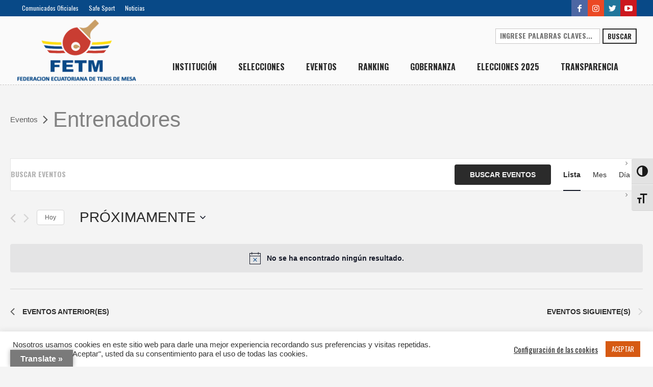

--- FILE ---
content_type: text/html; charset=UTF-8
request_url: https://fetm.ec/eventos/categoria/entrenadores/
body_size: 148060
content:
<!DOCTYPE html>
<html lang="es" class="cmsmasters_html">
<head>
<meta charset="UTF-8" />
<meta name="viewport" content="width=device-width, initial-scale=1, maximum-scale=1" />
<link rel="profile" href="http://gmpg.org/xfn/11" />
<link rel="pingback" href="https://fetm.ec/xmlrpc.php" />

<link rel='stylesheet' id='tribe-events-views-v2-bootstrap-datepicker-styles-css' href='https://fetm.ec/wp-content/plugins/the-events-calendar/vendor/bootstrap-datepicker/css/bootstrap-datepicker.standalone.min.css?ver=6.1.3' type='text/css' media='all' />
<link rel='stylesheet' id='tec-variables-skeleton-css' href='https://fetm.ec/wp-content/plugins/the-events-calendar/common/src/resources/css/variables-skeleton.min.css?ver=5.1.3' type='text/css' media='all' />
<link rel='stylesheet' id='tribe-common-skeleton-style-css' href='https://fetm.ec/wp-content/plugins/the-events-calendar/common/src/resources/css/common-skeleton.min.css?ver=5.1.3' type='text/css' media='all' />
<link rel='stylesheet' id='tribe-tooltipster-css-css' href='https://fetm.ec/wp-content/plugins/the-events-calendar/common/vendor/tooltipster/tooltipster.bundle.min.css?ver=5.1.3' type='text/css' media='all' />
<link rel='stylesheet' id='tribe-events-views-v2-skeleton-css' href='https://fetm.ec/wp-content/plugins/the-events-calendar/src/resources/css/views-skeleton.min.css?ver=6.1.3' type='text/css' media='all' />
<link rel='stylesheet' id='tec-variables-full-css' href='https://fetm.ec/wp-content/plugins/the-events-calendar/common/src/resources/css/variables-full.min.css?ver=5.1.3' type='text/css' media='all' />
<link rel='stylesheet' id='tribe-common-full-style-css' href='https://fetm.ec/wp-content/plugins/the-events-calendar/common/src/resources/css/common-full.min.css?ver=5.1.3' type='text/css' media='all' />
<link rel='stylesheet' id='tribe-events-views-v2-full-css' href='https://fetm.ec/wp-content/plugins/the-events-calendar/src/resources/css/views-full.min.css?ver=6.1.3' type='text/css' media='all' />
<link rel='stylesheet' id='tribe-events-views-v2-print-css' href='https://fetm.ec/wp-content/plugins/the-events-calendar/src/resources/css/views-print.min.css?ver=6.1.3' type='text/css' media='print' />
<meta name='robots' content='index, follow, max-image-preview:large, max-snippet:-1, max-video-preview:-1' />
	<style>img:is([sizes="auto" i], [sizes^="auto," i]) { contain-intrinsic-size: 3000px 1500px }</style>
	
	<!-- This site is optimized with the Yoast SEO plugin v20.11 - https://yoast.com/wordpress/plugins/seo/ -->
	<title>Eventos en 26 26America/Bogota diciembre 26America/Bogota 2024 &#8211; 19 19America/Bogota enero 19America/Bogota 2024 &#8250; Entrenadores &#8250;  &#8211; FETM Federación Ecuatoriana de Tenis de Mesa</title>
	<link rel="canonical" href="https://fetm.ec/eventos/categoria/entrenadores/" />
	<meta property="og:locale" content="es_ES" />
	<meta property="og:type" content="website" />
	<meta property="og:url" content="https://fetm.ec/eventos/categoria/entrenadores/" />
	<meta property="og:site_name" content="FETM Federación Ecuatoriana de Tenis de Mesa" />
	<meta name="twitter:card" content="summary_large_image" />
	<script type="application/ld+json" class="yoast-schema-graph">{"@context":"https://schema.org","@graph":[{"@type":"CollectionPage","@id":"https://fetm.ec/eventos/categoria/entrenadores/","url":"https://fetm.ec/eventos/categoria/entrenadores/","name":"","isPartOf":{"@id":"https://fetm.ec/#website"},"primaryImageOfPage":{"@id":"https://fetm.ec/eventos/categoria/entrenadores/#primaryimage"},"image":{"@id":"https://fetm.ec/eventos/categoria/entrenadores/#primaryimage"},"thumbnailUrl":"https://fetm.ec/wp-content/uploads/2024/10/Curso-de-Entreadores-NiveL-1-USFQ.png","breadcrumb":{"@id":"https://fetm.ec/eventos/categoria/entrenadores/#breadcrumb"},"inLanguage":"es"},{"@type":"ImageObject","inLanguage":"es","@id":"https://fetm.ec/eventos/categoria/entrenadores/#primaryimage","url":"https://fetm.ec/wp-content/uploads/2024/10/Curso-de-Entreadores-NiveL-1-USFQ.png","contentUrl":"https://fetm.ec/wp-content/uploads/2024/10/Curso-de-Entreadores-NiveL-1-USFQ.png","width":1080,"height":1304},{"@type":"BreadcrumbList","@id":"https://fetm.ec/eventos/categoria/entrenadores/#breadcrumb","itemListElement":[{"@type":"ListItem","position":1,"name":"Home","item":"https://fetm.ec/"},{"@type":"ListItem","position":2,"name":"Entrenadores"}]},{"@type":"WebSite","@id":"https://fetm.ec/#website","url":"https://fetm.ec/","name":"FETM Federación Ecuatoriana de Tenis de Mesa","description":"","potentialAction":[{"@type":"SearchAction","target":{"@type":"EntryPoint","urlTemplate":"https://fetm.ec/?s={search_term_string}"},"query-input":"required name=search_term_string"}],"inLanguage":"es"}]}</script>
	<!-- / Yoast SEO plugin. -->


<link rel='dns-prefetch' href='//translate.google.com' />
<link rel='dns-prefetch' href='//fonts.googleapis.com' />
<link rel="alternate" type="application/rss+xml" title="FETM Federación Ecuatoriana de Tenis de Mesa &raquo; Feed" href="https://fetm.ec/feed/" />
<link rel="alternate" type="application/rss+xml" title="FETM Federación Ecuatoriana de Tenis de Mesa &raquo; Feed de los comentarios" href="https://fetm.ec/comments/feed/" />
<link rel="alternate" type="text/calendar" title="FETM Federación Ecuatoriana de Tenis de Mesa &raquo; iCal Feed" href="https://fetm.ec/eventos/?ical=1" />
<link rel="alternate" type="application/rss+xml" title="FETM Federación Ecuatoriana de Tenis de Mesa &raquo; Eventos Feed" href="https://fetm.ec/eventos/feed/" />
<script type="text/javascript">
/* <![CDATA[ */
window._wpemojiSettings = {"baseUrl":"https:\/\/s.w.org\/images\/core\/emoji\/16.0.1\/72x72\/","ext":".png","svgUrl":"https:\/\/s.w.org\/images\/core\/emoji\/16.0.1\/svg\/","svgExt":".svg","source":{"concatemoji":"https:\/\/fetm.ec\/wp-includes\/js\/wp-emoji-release.min.js?ver=6.8.2"}};
/*! This file is auto-generated */
!function(s,n){var o,i,e;function c(e){try{var t={supportTests:e,timestamp:(new Date).valueOf()};sessionStorage.setItem(o,JSON.stringify(t))}catch(e){}}function p(e,t,n){e.clearRect(0,0,e.canvas.width,e.canvas.height),e.fillText(t,0,0);var t=new Uint32Array(e.getImageData(0,0,e.canvas.width,e.canvas.height).data),a=(e.clearRect(0,0,e.canvas.width,e.canvas.height),e.fillText(n,0,0),new Uint32Array(e.getImageData(0,0,e.canvas.width,e.canvas.height).data));return t.every(function(e,t){return e===a[t]})}function u(e,t){e.clearRect(0,0,e.canvas.width,e.canvas.height),e.fillText(t,0,0);for(var n=e.getImageData(16,16,1,1),a=0;a<n.data.length;a++)if(0!==n.data[a])return!1;return!0}function f(e,t,n,a){switch(t){case"flag":return n(e,"\ud83c\udff3\ufe0f\u200d\u26a7\ufe0f","\ud83c\udff3\ufe0f\u200b\u26a7\ufe0f")?!1:!n(e,"\ud83c\udde8\ud83c\uddf6","\ud83c\udde8\u200b\ud83c\uddf6")&&!n(e,"\ud83c\udff4\udb40\udc67\udb40\udc62\udb40\udc65\udb40\udc6e\udb40\udc67\udb40\udc7f","\ud83c\udff4\u200b\udb40\udc67\u200b\udb40\udc62\u200b\udb40\udc65\u200b\udb40\udc6e\u200b\udb40\udc67\u200b\udb40\udc7f");case"emoji":return!a(e,"\ud83e\udedf")}return!1}function g(e,t,n,a){var r="undefined"!=typeof WorkerGlobalScope&&self instanceof WorkerGlobalScope?new OffscreenCanvas(300,150):s.createElement("canvas"),o=r.getContext("2d",{willReadFrequently:!0}),i=(o.textBaseline="top",o.font="600 32px Arial",{});return e.forEach(function(e){i[e]=t(o,e,n,a)}),i}function t(e){var t=s.createElement("script");t.src=e,t.defer=!0,s.head.appendChild(t)}"undefined"!=typeof Promise&&(o="wpEmojiSettingsSupports",i=["flag","emoji"],n.supports={everything:!0,everythingExceptFlag:!0},e=new Promise(function(e){s.addEventListener("DOMContentLoaded",e,{once:!0})}),new Promise(function(t){var n=function(){try{var e=JSON.parse(sessionStorage.getItem(o));if("object"==typeof e&&"number"==typeof e.timestamp&&(new Date).valueOf()<e.timestamp+604800&&"object"==typeof e.supportTests)return e.supportTests}catch(e){}return null}();if(!n){if("undefined"!=typeof Worker&&"undefined"!=typeof OffscreenCanvas&&"undefined"!=typeof URL&&URL.createObjectURL&&"undefined"!=typeof Blob)try{var e="postMessage("+g.toString()+"("+[JSON.stringify(i),f.toString(),p.toString(),u.toString()].join(",")+"));",a=new Blob([e],{type:"text/javascript"}),r=new Worker(URL.createObjectURL(a),{name:"wpTestEmojiSupports"});return void(r.onmessage=function(e){c(n=e.data),r.terminate(),t(n)})}catch(e){}c(n=g(i,f,p,u))}t(n)}).then(function(e){for(var t in e)n.supports[t]=e[t],n.supports.everything=n.supports.everything&&n.supports[t],"flag"!==t&&(n.supports.everythingExceptFlag=n.supports.everythingExceptFlag&&n.supports[t]);n.supports.everythingExceptFlag=n.supports.everythingExceptFlag&&!n.supports.flag,n.DOMReady=!1,n.readyCallback=function(){n.DOMReady=!0}}).then(function(){return e}).then(function(){var e;n.supports.everything||(n.readyCallback(),(e=n.source||{}).concatemoji?t(e.concatemoji):e.wpemoji&&e.twemoji&&(t(e.twemoji),t(e.wpemoji)))}))}((window,document),window._wpemojiSettings);
/* ]]> */
</script>
<link rel='stylesheet' id='layerslider-css' href='https://fetm.ec/wp-content/plugins/LayerSlider/assets/static/layerslider/css/layerslider.css?ver=7.7.7' type='text/css' media='all' />
<style id='wp-emoji-styles-inline-css' type='text/css'>

	img.wp-smiley, img.emoji {
		display: inline !important;
		border: none !important;
		box-shadow: none !important;
		height: 1em !important;
		width: 1em !important;
		margin: 0 0.07em !important;
		vertical-align: -0.1em !important;
		background: none !important;
		padding: 0 !important;
	}
</style>
<link rel='stylesheet' id='wp-block-library-css' href='https://fetm.ec/wp-includes/css/dist/block-library/style.min.css?ver=6.8.2' type='text/css' media='all' />
<style id='classic-theme-styles-inline-css' type='text/css'>
/*! This file is auto-generated */
.wp-block-button__link{color:#fff;background-color:#32373c;border-radius:9999px;box-shadow:none;text-decoration:none;padding:calc(.667em + 2px) calc(1.333em + 2px);font-size:1.125em}.wp-block-file__button{background:#32373c;color:#fff;text-decoration:none}
</style>
<link rel='stylesheet' id='wc-blocks-vendors-style-css' href='https://fetm.ec/wp-content/plugins/woocommerce/packages/woocommerce-blocks/build/wc-blocks-vendors-style.css?ver=10.2.4' type='text/css' media='all' />
<link rel='stylesheet' id='wc-blocks-style-css' href='https://fetm.ec/wp-content/plugins/woocommerce/packages/woocommerce-blocks/build/wc-blocks-style.css?ver=10.2.4' type='text/css' media='all' />
<style id='global-styles-inline-css' type='text/css'>
:root{--wp--preset--aspect-ratio--square: 1;--wp--preset--aspect-ratio--4-3: 4/3;--wp--preset--aspect-ratio--3-4: 3/4;--wp--preset--aspect-ratio--3-2: 3/2;--wp--preset--aspect-ratio--2-3: 2/3;--wp--preset--aspect-ratio--16-9: 16/9;--wp--preset--aspect-ratio--9-16: 9/16;--wp--preset--color--black: #000000;--wp--preset--color--cyan-bluish-gray: #abb8c3;--wp--preset--color--white: #ffffff;--wp--preset--color--pale-pink: #f78da7;--wp--preset--color--vivid-red: #cf2e2e;--wp--preset--color--luminous-vivid-orange: #ff6900;--wp--preset--color--luminous-vivid-amber: #fcb900;--wp--preset--color--light-green-cyan: #7bdcb5;--wp--preset--color--vivid-green-cyan: #00d084;--wp--preset--color--pale-cyan-blue: #8ed1fc;--wp--preset--color--vivid-cyan-blue: #0693e3;--wp--preset--color--vivid-purple: #9b51e0;--wp--preset--color--color-1: #ffcd02;--wp--preset--color--color-2: #2b2b2b;--wp--preset--color--color-3: #828282;--wp--preset--color--color-4: #dcdcdc;--wp--preset--color--color-5: #f4f4f4;--wp--preset--color--color-6: #fcfcfc;--wp--preset--color--color-7: #000000;--wp--preset--color--color-8: #ffffff;--wp--preset--gradient--vivid-cyan-blue-to-vivid-purple: linear-gradient(135deg,rgba(6,147,227,1) 0%,rgb(155,81,224) 100%);--wp--preset--gradient--light-green-cyan-to-vivid-green-cyan: linear-gradient(135deg,rgb(122,220,180) 0%,rgb(0,208,130) 100%);--wp--preset--gradient--luminous-vivid-amber-to-luminous-vivid-orange: linear-gradient(135deg,rgba(252,185,0,1) 0%,rgba(255,105,0,1) 100%);--wp--preset--gradient--luminous-vivid-orange-to-vivid-red: linear-gradient(135deg,rgba(255,105,0,1) 0%,rgb(207,46,46) 100%);--wp--preset--gradient--very-light-gray-to-cyan-bluish-gray: linear-gradient(135deg,rgb(238,238,238) 0%,rgb(169,184,195) 100%);--wp--preset--gradient--cool-to-warm-spectrum: linear-gradient(135deg,rgb(74,234,220) 0%,rgb(151,120,209) 20%,rgb(207,42,186) 40%,rgb(238,44,130) 60%,rgb(251,105,98) 80%,rgb(254,248,76) 100%);--wp--preset--gradient--blush-light-purple: linear-gradient(135deg,rgb(255,206,236) 0%,rgb(152,150,240) 100%);--wp--preset--gradient--blush-bordeaux: linear-gradient(135deg,rgb(254,205,165) 0%,rgb(254,45,45) 50%,rgb(107,0,62) 100%);--wp--preset--gradient--luminous-dusk: linear-gradient(135deg,rgb(255,203,112) 0%,rgb(199,81,192) 50%,rgb(65,88,208) 100%);--wp--preset--gradient--pale-ocean: linear-gradient(135deg,rgb(255,245,203) 0%,rgb(182,227,212) 50%,rgb(51,167,181) 100%);--wp--preset--gradient--electric-grass: linear-gradient(135deg,rgb(202,248,128) 0%,rgb(113,206,126) 100%);--wp--preset--gradient--midnight: linear-gradient(135deg,rgb(2,3,129) 0%,rgb(40,116,252) 100%);--wp--preset--font-size--small: 13px;--wp--preset--font-size--medium: 20px;--wp--preset--font-size--large: 36px;--wp--preset--font-size--x-large: 42px;--wp--preset--spacing--20: 0.44rem;--wp--preset--spacing--30: 0.67rem;--wp--preset--spacing--40: 1rem;--wp--preset--spacing--50: 1.5rem;--wp--preset--spacing--60: 2.25rem;--wp--preset--spacing--70: 3.38rem;--wp--preset--spacing--80: 5.06rem;--wp--preset--shadow--natural: 6px 6px 9px rgba(0, 0, 0, 0.2);--wp--preset--shadow--deep: 12px 12px 50px rgba(0, 0, 0, 0.4);--wp--preset--shadow--sharp: 6px 6px 0px rgba(0, 0, 0, 0.2);--wp--preset--shadow--outlined: 6px 6px 0px -3px rgba(255, 255, 255, 1), 6px 6px rgba(0, 0, 0, 1);--wp--preset--shadow--crisp: 6px 6px 0px rgba(0, 0, 0, 1);}:where(.is-layout-flex){gap: 0.5em;}:where(.is-layout-grid){gap: 0.5em;}body .is-layout-flex{display: flex;}.is-layout-flex{flex-wrap: wrap;align-items: center;}.is-layout-flex > :is(*, div){margin: 0;}body .is-layout-grid{display: grid;}.is-layout-grid > :is(*, div){margin: 0;}:where(.wp-block-columns.is-layout-flex){gap: 2em;}:where(.wp-block-columns.is-layout-grid){gap: 2em;}:where(.wp-block-post-template.is-layout-flex){gap: 1.25em;}:where(.wp-block-post-template.is-layout-grid){gap: 1.25em;}.has-black-color{color: var(--wp--preset--color--black) !important;}.has-cyan-bluish-gray-color{color: var(--wp--preset--color--cyan-bluish-gray) !important;}.has-white-color{color: var(--wp--preset--color--white) !important;}.has-pale-pink-color{color: var(--wp--preset--color--pale-pink) !important;}.has-vivid-red-color{color: var(--wp--preset--color--vivid-red) !important;}.has-luminous-vivid-orange-color{color: var(--wp--preset--color--luminous-vivid-orange) !important;}.has-luminous-vivid-amber-color{color: var(--wp--preset--color--luminous-vivid-amber) !important;}.has-light-green-cyan-color{color: var(--wp--preset--color--light-green-cyan) !important;}.has-vivid-green-cyan-color{color: var(--wp--preset--color--vivid-green-cyan) !important;}.has-pale-cyan-blue-color{color: var(--wp--preset--color--pale-cyan-blue) !important;}.has-vivid-cyan-blue-color{color: var(--wp--preset--color--vivid-cyan-blue) !important;}.has-vivid-purple-color{color: var(--wp--preset--color--vivid-purple) !important;}.has-black-background-color{background-color: var(--wp--preset--color--black) !important;}.has-cyan-bluish-gray-background-color{background-color: var(--wp--preset--color--cyan-bluish-gray) !important;}.has-white-background-color{background-color: var(--wp--preset--color--white) !important;}.has-pale-pink-background-color{background-color: var(--wp--preset--color--pale-pink) !important;}.has-vivid-red-background-color{background-color: var(--wp--preset--color--vivid-red) !important;}.has-luminous-vivid-orange-background-color{background-color: var(--wp--preset--color--luminous-vivid-orange) !important;}.has-luminous-vivid-amber-background-color{background-color: var(--wp--preset--color--luminous-vivid-amber) !important;}.has-light-green-cyan-background-color{background-color: var(--wp--preset--color--light-green-cyan) !important;}.has-vivid-green-cyan-background-color{background-color: var(--wp--preset--color--vivid-green-cyan) !important;}.has-pale-cyan-blue-background-color{background-color: var(--wp--preset--color--pale-cyan-blue) !important;}.has-vivid-cyan-blue-background-color{background-color: var(--wp--preset--color--vivid-cyan-blue) !important;}.has-vivid-purple-background-color{background-color: var(--wp--preset--color--vivid-purple) !important;}.has-black-border-color{border-color: var(--wp--preset--color--black) !important;}.has-cyan-bluish-gray-border-color{border-color: var(--wp--preset--color--cyan-bluish-gray) !important;}.has-white-border-color{border-color: var(--wp--preset--color--white) !important;}.has-pale-pink-border-color{border-color: var(--wp--preset--color--pale-pink) !important;}.has-vivid-red-border-color{border-color: var(--wp--preset--color--vivid-red) !important;}.has-luminous-vivid-orange-border-color{border-color: var(--wp--preset--color--luminous-vivid-orange) !important;}.has-luminous-vivid-amber-border-color{border-color: var(--wp--preset--color--luminous-vivid-amber) !important;}.has-light-green-cyan-border-color{border-color: var(--wp--preset--color--light-green-cyan) !important;}.has-vivid-green-cyan-border-color{border-color: var(--wp--preset--color--vivid-green-cyan) !important;}.has-pale-cyan-blue-border-color{border-color: var(--wp--preset--color--pale-cyan-blue) !important;}.has-vivid-cyan-blue-border-color{border-color: var(--wp--preset--color--vivid-cyan-blue) !important;}.has-vivid-purple-border-color{border-color: var(--wp--preset--color--vivid-purple) !important;}.has-vivid-cyan-blue-to-vivid-purple-gradient-background{background: var(--wp--preset--gradient--vivid-cyan-blue-to-vivid-purple) !important;}.has-light-green-cyan-to-vivid-green-cyan-gradient-background{background: var(--wp--preset--gradient--light-green-cyan-to-vivid-green-cyan) !important;}.has-luminous-vivid-amber-to-luminous-vivid-orange-gradient-background{background: var(--wp--preset--gradient--luminous-vivid-amber-to-luminous-vivid-orange) !important;}.has-luminous-vivid-orange-to-vivid-red-gradient-background{background: var(--wp--preset--gradient--luminous-vivid-orange-to-vivid-red) !important;}.has-very-light-gray-to-cyan-bluish-gray-gradient-background{background: var(--wp--preset--gradient--very-light-gray-to-cyan-bluish-gray) !important;}.has-cool-to-warm-spectrum-gradient-background{background: var(--wp--preset--gradient--cool-to-warm-spectrum) !important;}.has-blush-light-purple-gradient-background{background: var(--wp--preset--gradient--blush-light-purple) !important;}.has-blush-bordeaux-gradient-background{background: var(--wp--preset--gradient--blush-bordeaux) !important;}.has-luminous-dusk-gradient-background{background: var(--wp--preset--gradient--luminous-dusk) !important;}.has-pale-ocean-gradient-background{background: var(--wp--preset--gradient--pale-ocean) !important;}.has-electric-grass-gradient-background{background: var(--wp--preset--gradient--electric-grass) !important;}.has-midnight-gradient-background{background: var(--wp--preset--gradient--midnight) !important;}.has-small-font-size{font-size: var(--wp--preset--font-size--small) !important;}.has-medium-font-size{font-size: var(--wp--preset--font-size--medium) !important;}.has-large-font-size{font-size: var(--wp--preset--font-size--large) !important;}.has-x-large-font-size{font-size: var(--wp--preset--font-size--x-large) !important;}
:where(.wp-block-post-template.is-layout-flex){gap: 1.25em;}:where(.wp-block-post-template.is-layout-grid){gap: 1.25em;}
:where(.wp-block-columns.is-layout-flex){gap: 2em;}:where(.wp-block-columns.is-layout-grid){gap: 2em;}
:root :where(.wp-block-pullquote){font-size: 1.5em;line-height: 1.6;}
</style>
<link rel='stylesheet' id='contact-form-7-css' href='https://fetm.ec/wp-content/plugins/contact-form-7/includes/css/styles.css?ver=5.8.6' type='text/css' media='all' />
<link rel='stylesheet' id='cookie-law-info-css' href='https://fetm.ec/wp-content/plugins/cookie-law-info/legacy/public/css/cookie-law-info-public.css?ver=3.3.3' type='text/css' media='all' />
<link rel='stylesheet' id='cookie-law-info-gdpr-css' href='https://fetm.ec/wp-content/plugins/cookie-law-info/legacy/public/css/cookie-law-info-gdpr.css?ver=3.3.3' type='text/css' media='all' />
<link rel='stylesheet' id='ctf_styles-css' href='https://fetm.ec/wp-content/plugins/custom-twitter-feeds/css/ctf-styles.min.css?ver=2.1.1' type='text/css' media='all' />
<link rel='stylesheet' id='google-language-translator-css' href='https://fetm.ec/wp-content/plugins/google-language-translator/css/style.css?ver=6.0.19' type='text/css' media='' />
<link rel='stylesheet' id='glt-toolbar-styles-css' href='https://fetm.ec/wp-content/plugins/google-language-translator/css/toolbar.css?ver=6.0.19' type='text/css' media='' />
<style id='woocommerce-inline-inline-css' type='text/css'>
.woocommerce form .form-row .required { visibility: visible; }
</style>
<link rel='stylesheet' id='ui-font-css' href='https://fetm.ec/wp-content/plugins/wp-accessibility/toolbar/fonts/css/a11y-toolbar.css?ver=1.7.7' type='text/css' media='all' />
<link rel='stylesheet' id='ui-a11y-css' href='https://fetm.ec/wp-content/plugins/wp-accessibility/toolbar/css/a11y.css?ver=1.7.7' type='text/css' media='all' />
<link rel='stylesheet' id='ui-fontsize.css-css' href='https://fetm.ec/wp-content/plugins/wp-accessibility/toolbar/css/a11y-fontsize.css?ver=1.7.7' type='text/css' media='all' />
<link rel='stylesheet' id='wpa-style-css' href='https://fetm.ec/wp-content/plugins/wp-accessibility/css/wpa-style.css?ver=1.7.7' type='text/css' media='all' />
<style id='wpa-style-inline-css' type='text/css'>
:root { --admin-bar-top : 7px; }
</style>
<link rel='stylesheet' id='hurrytimer-css' href='https://fetm.ec/wp-content/uploads/hurrytimer/css/05c25d31d757547a.css?ver=6.8.2' type='text/css' media='all' />
<link rel='stylesheet' id='theme-style-css' href='https://fetm.ec/wp-content/themes/sports-club/style.css?ver=1.0.0' type='text/css' media='screen, print' />
<link rel='stylesheet' id='theme-design-style-css' href='https://fetm.ec/wp-content/themes/sports-club/css/style.css?ver=1.0.0' type='text/css' media='screen, print' />
<link rel='stylesheet' id='theme-adapt-css' href='https://fetm.ec/wp-content/themes/sports-club/css/adaptive.css?ver=1.0.0' type='text/css' media='screen, print' />
<link rel='stylesheet' id='theme-retina-css' href='https://fetm.ec/wp-content/themes/sports-club/css/retina.css?ver=1.0.0' type='text/css' media='screen' />
<link rel='stylesheet' id='theme-icons-css' href='https://fetm.ec/wp-content/themes/sports-club/css/fontello.css?ver=1.0.0' type='text/css' media='screen' />
<link rel='stylesheet' id='theme-icons-custom-css' href='https://fetm.ec/wp-content/themes/sports-club/css/fontello-custom.css?ver=1.0.0' type='text/css' media='screen' />
<link rel='stylesheet' id='animate-css' href='https://fetm.ec/wp-content/themes/sports-club/css/animate.css?ver=1.0.0' type='text/css' media='screen' />
<link rel='stylesheet' id='theme-cmsmasters-woo-style-css' href='https://fetm.ec/wp-content/themes/sports-club/css/cmsmasters-woo-style.css?ver=1.0.0' type='text/css' media='screen' />
<link rel='stylesheet' id='theme-cmsmasters-woo-adaptive-css' href='https://fetm.ec/wp-content/themes/sports-club/css/cmsmasters-woo-adaptive.css?ver=1.0.0' type='text/css' media='screen' />
<link rel='stylesheet' id='theme-cmsmasters-events-v2-style-css' href='https://fetm.ec/wp-content/themes/sports-club/css/cmsmasters-events-v2-style.css?ver=1.0.0' type='text/css' media='screen' />
<link rel='stylesheet' id='ilightbox-css' href='https://fetm.ec/wp-content/themes/sports-club/css/ilightbox.css?ver=2.2.0' type='text/css' media='screen' />
<link rel='stylesheet' id='ilightbox-skin-dark-css' href='https://fetm.ec/wp-content/themes/sports-club/css/ilightbox-skins/dark-skin.css?ver=2.2.0' type='text/css' media='screen' />
<link rel='stylesheet' id='theme-fonts-schemes-css' href='https://fetm.ec/wp-content/uploads/cmsmasters_styles/sports-club.css?ver=1.0.0' type='text/css' media='screen' />
<!--[if lte IE 9]>
<link rel='stylesheet' id='theme-fonts-css' href='https://fetm.ec/wp-content/uploads/cmsmasters_styles/sports-club_fonts.css?ver=1.0.0' type='text/css' media='screen' />
<![endif]-->
<!--[if lte IE 9]>
<link rel='stylesheet' id='theme-schemes-primary-css' href='https://fetm.ec/wp-content/uploads/cmsmasters_styles/sports-club_colors_primary.css?ver=1.0.0' type='text/css' media='screen' />
<![endif]-->
<!--[if lte IE 9]>
<link rel='stylesheet' id='theme-schemes-secondary-css' href='https://fetm.ec/wp-content/uploads/cmsmasters_styles/sports-club_colors_secondary.css?ver=1.0.0' type='text/css' media='screen' />
<![endif]-->
<!--[if lt IE 9]>
<link rel='stylesheet' id='theme-ie-css' href='https://fetm.ec/wp-content/themes/sports-club/css/ie.css?ver=1.0.0' type='text/css' media='screen' />
<![endif]-->
<link rel='stylesheet' id='google-fonts-css' href='//fonts.googleapis.com/css?family=Oswald%3A300%2C400%2C700%7CRubik+One&#038;ver=6.8.2' type='text/css' media='all' />
<link rel='stylesheet' id='sports-club-gutenberg-frontend-style-css' href='https://fetm.ec/wp-content/themes/sports-club/gutenberg/css/frontend-style.css?ver=1.0.0' type='text/css' media='screen' />
<link rel='stylesheet' id='tablepress-default-css' href='https://fetm.ec/wp-content/plugins/tablepress/css/build/default.css?ver=3.1.3' type='text/css' media='all' />
<script type="text/javascript" src="https://fetm.ec/wp-includes/js/jquery/jquery.min.js?ver=3.7.1" id="jquery-core-js"></script>
<script type="text/javascript" src="https://fetm.ec/wp-includes/js/jquery/jquery-migrate.min.js?ver=3.4.1" id="jquery-migrate-js"></script>
<script type="text/javascript" id="layerslider-utils-js-extra">
/* <![CDATA[ */
var LS_Meta = {"v":"7.7.7","fixGSAP":"1"};
/* ]]> */
</script>
<script type="text/javascript" src="https://fetm.ec/wp-content/plugins/LayerSlider/assets/static/layerslider/js/layerslider.utils.js?ver=7.7.7" id="layerslider-utils-js"></script>
<script type="text/javascript" src="https://fetm.ec/wp-content/plugins/LayerSlider/assets/static/layerslider/js/layerslider.kreaturamedia.jquery.js?ver=7.7.7" id="layerslider-js"></script>
<script type="text/javascript" src="https://fetm.ec/wp-content/plugins/LayerSlider/assets/static/layerslider/js/layerslider.transitions.js?ver=7.7.7" id="layerslider-transitions-js"></script>
<script type="text/javascript" src="https://fetm.ec/wp-content/plugins/the-events-calendar/common/src/resources/js/tribe-common.min.js?ver=5.1.3" id="tribe-common-js"></script>
<script type="text/javascript" src="https://fetm.ec/wp-content/plugins/the-events-calendar/src/resources/js/views/breakpoints.min.js?ver=6.1.3" id="tribe-events-views-v2-breakpoints-js"></script>
<script type="text/javascript" id="cookie-law-info-js-extra">
/* <![CDATA[ */
var Cli_Data = {"nn_cookie_ids":[],"cookielist":[],"non_necessary_cookies":[],"ccpaEnabled":"","ccpaRegionBased":"","ccpaBarEnabled":"","strictlyEnabled":["necessary","obligatoire"],"ccpaType":"gdpr","js_blocking":"1","custom_integration":"","triggerDomRefresh":"","secure_cookies":""};
var cli_cookiebar_settings = {"animate_speed_hide":"500","animate_speed_show":"500","background":"#FFF","border":"#b1a6a6c2","border_on":"","button_1_button_colour":"#d65a13","button_1_button_hover":"#ab480f","button_1_link_colour":"#fff","button_1_as_button":"1","button_1_new_win":"","button_2_button_colour":"#333","button_2_button_hover":"#292929","button_2_link_colour":"#444","button_2_as_button":"","button_2_hidebar":"","button_3_button_colour":"#3566bb","button_3_button_hover":"#2a5296","button_3_link_colour":"#fff","button_3_as_button":"1","button_3_new_win":"","button_4_button_colour":"#000","button_4_button_hover":"#000000","button_4_link_colour":"#333333","button_4_as_button":"","button_7_button_colour":"#61a229","button_7_button_hover":"#4e8221","button_7_link_colour":"#fff","button_7_as_button":"1","button_7_new_win":"","font_family":"inherit","header_fix":"","notify_animate_hide":"1","notify_animate_show":"","notify_div_id":"#cookie-law-info-bar","notify_position_horizontal":"right","notify_position_vertical":"bottom","scroll_close":"","scroll_close_reload":"","accept_close_reload":"","reject_close_reload":"","showagain_tab":"","showagain_background":"#fff","showagain_border":"#000","showagain_div_id":"#cookie-law-info-again","showagain_x_position":"100px","text":"#333333","show_once_yn":"","show_once":"10000","logging_on":"","as_popup":"","popup_overlay":"1","bar_heading_text":"","cookie_bar_as":"banner","popup_showagain_position":"bottom-right","widget_position":"left"};
var log_object = {"ajax_url":"https:\/\/fetm.ec\/wp-admin\/admin-ajax.php"};
/* ]]> */
</script>
<script type="text/javascript" src="https://fetm.ec/wp-content/plugins/cookie-law-info/legacy/public/js/cookie-law-info-public.js?ver=3.3.3" id="cookie-law-info-js"></script>
<script type="text/javascript" id="wpm-6310-ajax-script-js-extra">
/* <![CDATA[ */
var my_ajax_object = {"ajax_url":"https:\/\/fetm.ec\/wp-admin\/admin-ajax.php"};
/* ]]> */
</script>
<script type="text/javascript" src="https://fetm.ec/wp-content/plugins/team-showcase-supreme/assets/js/ajaxdata.js?ver=6.8.2" id="wpm-6310-ajax-script-js"></script>
<script type="text/javascript" src="https://fetm.ec/wp-content/themes/sports-club/js/jsLibraries.min.js?ver=1.0.0" id="libs-js"></script>
<script type="text/javascript" src="https://fetm.ec/wp-content/themes/sports-club/js/jquery.iLightBox.min.js?ver=2.2.0" id="iLightBox-js"></script>
<meta name="generator" content="Powered by LayerSlider 7.7.7 - Build Heros, Sliders, and Popups. Create Animations and Beautiful, Rich Web Content as Easy as Never Before on WordPress." />
<!-- LayerSlider updates and docs at: https://layerslider.com -->
<link rel="https://api.w.org/" href="https://fetm.ec/wp-json/" /><link rel="alternate" title="JSON" type="application/json" href="https://fetm.ec/wp-json/wp/v2/tribe_events_cat/88" /><link rel="EditURI" type="application/rsd+xml" title="RSD" href="https://fetm.ec/xmlrpc.php?rsd" />
<meta name="generator" content="WordPress 6.8.2" />
<meta name="generator" content="WooCommerce 7.8.2" />
<style>p.hello{font-size:12px;color:darkgray;}#google_language_translator,#flags{text-align:left;}#google_language_translator{clear:both;}#flags{width:165px;}#flags a{display:inline-block;margin-right:2px;}#google_language_translator{width:auto!important;}div.skiptranslate.goog-te-gadget{display:inline!important;}.goog-tooltip{display: none!important;}.goog-tooltip:hover{display: none!important;}.goog-text-highlight{background-color:transparent!important;border:none!important;box-shadow:none!important;}#google_language_translator select.goog-te-combo{color:#32373c;}#google_language_translator{color:transparent;}body{top:0px!important;}#goog-gt-{display:none!important;}#glt-translate-trigger{left:20px;right:auto;}#glt-translate-trigger > span{color:#ffffff;}#glt-translate-trigger{background:#7a7a7a;}.goog-te-gadget .goog-te-combo{width:100%;}</style><meta name="tec-api-version" content="v1"><meta name="tec-api-origin" content="https://fetm.ec"><link rel="alternate" href="https://fetm.ec/wp-json/tribe/events/v1/events/?categories=entrenadores" /><style type="text/css">
	.header_top,
	.header_top_outer,
	.header_top_inner, 
	.header_top_aligner {
		height : 32px;
	}
	
	.header_mid,
	.header_mid_outer,
	.header_mid .header_mid_inner nav > div > ul,
	.header_mid .header_mid_inner .logo,
	.header_mid .header_mid_inner .logo_wrap,
	.header_mid .header_mid_inner .header_mid_right_wrap {
		height : 135px;
	}
	
	.header_mid_inner #navigation > li:hover > a:after {
				height : 76.704545454545px;
	}
	
	.header_bot,
	.header_bot_outer,
	.header_bot .header_bot_inner nav > div > ul,
	.header_bot .header_bot_inner nav > div > ul > li,
	.header_bot .header_bot_inner nav > div > ul > li > a, 
	.header_bot .header_bot_inner nav > div > ul > li > .cmsmasters_dynamic_cart_nav	{
		height : 60px;
	}
	
	#page.fixed_header.cmsmasters_heading_after_header #middle, 
	#page.fixed_header.cmsmasters_heading_under_header #middle .headline .headline_outer {
		padding-top : 134px;
	}
	
	#page.fixed_header.cmsmasters_heading_after_header.enable_header_top #middle, 
	#page.fixed_header.cmsmasters_heading_under_header.enable_header_top #middle .headline .headline_outer {
		padding-top : 166px;
	}
	
	#page.fixed_header.cmsmasters_heading_after_header.enable_header_bottom #middle, 
	#page.fixed_header.cmsmasters_heading_under_header.enable_header_bottom #middle .headline .headline_outer {
		padding-top : 194px;
	}
	
	#page.fixed_header.cmsmasters_heading_after_header.enable_header_top.enable_header_bottom #middle, 
	#page.fixed_header.cmsmasters_heading_under_header.enable_header_top.enable_header_bottom #middle .headline .headline_outer {
		padding-top : 226px;
	}
	
	#header.navi_scrolled,
	#header.navi_scrolled .header_mid,
	#header.navi_scrolled .header_mid_outer,
	#header.navi_scrolled .header_mid .header_mid_inner nav > div > ul,
	#header.navi_scrolled .header_mid .header_mid_inner nav > div > ul > li,
	#header.navi_scrolled .header_mid .header_mid_inner nav > div > ul > li > a,
	#header.navi_scrolled .header_mid .header_mid_inner .logo,
	#header.navi_scrolled .header_mid .header_mid_inner .resp_nav_wrap_inner,
	#header.navi_scrolled .header_mid .header_mid_inner .logo_wrap,
	#header.navi_scrolled .header_mid .header_mid_inner .header_mid_right_wrap, 
	#header.navi_scrolled .header_mid .header_mid_inner nav > div > ul > li > .cmsmasters_dynamic_cart_nav {
		height : 56.016597510373px;
	}
	
	.cmsmasters_dynamic_cart .widget_shopping_cart_content, 
	.cmsmasters_added_product_info {
		margin-top : 44px;
	}
	
	@media only screen and (max-width: 1024px) {
		.header_top,
		.header_top_outer,
		.header_top_inner,
		.header_top_aligner,
		.header_top_donation_but,
		.header_mid,
		.header_mid_outer,
		.header_mid .header_mid_inner nav > div > ul,
		.header_mid .header_mid_inner nav > div > ul > li,
		.header_mid .header_mid_inner nav > div > ul > li > a,
		.header_bot,
		.header_bot_outer,
		.header_bot .header_bot_inner nav > div > ul,
		.header_bot .header_bot_inner nav > div > ul > li,
		.header_bot .header_bot_inner nav > div > ul > li > a, 
		.header_mid .header_mid_inner .header_mid_right_wrap {
			height : auto;
		}
		
		#page.fixed_header.cmsmasters_heading_after_header #middle, 
		#page.fixed_header.cmsmasters_heading_under_header #middle .headline .headline_outer, 
		#page.fixed_header.cmsmasters_heading_after_header.enable_header_top #middle, 
		#page.fixed_header.cmsmasters_heading_under_header.enable_header_top #middle .headline .headline_outer, 
		#page.fixed_header.cmsmasters_heading_after_header.enable_header_bottom #middle, 
		#page.fixed_header.cmsmasters_heading_under_header.enable_header_bottom #middle .headline .headline_outer, 
		#page.fixed_header.cmsmasters_heading_after_header.enable_header_top.enable_header_bottom #middle, 
		#page.fixed_header.cmsmasters_heading_under_header.enable_header_top.enable_header_bottom #middle .headline .headline_outer {
			padding-top : 0 !important;
		}
	}
.cmsmasters_layer_button {
 font-weight:700;
 -webkit-transition:color .3s ease-in-out, background-color .3s ease-in-out, border-color .3s ease-in-out;
 -moz-transition:color .3s ease-in-out, background-color .3s ease-in-out, border-color .3s ease-in-out;
 -ms-transition:color .3s ease-in-out, background-color .3s ease-in-out, border-color .3s ease-in-out;
 -o-transition:color .3s ease-in-out, background-color .3s ease-in-out, border-color .3s ease-in-out;
 transition:color .3s ease-in-out, background-color .3s ease-in-out, border-color .3s ease-in-out;
}
.cmsmasters_layer_button.slider {
 -webkit-transition:color .3s ease-in-out, background-color .3s ease-in-out, border-color .3s ease-in-out;
 -moz-transition:color .3s ease-in-out, background-color .3s ease-in-out, border-color .3s ease-in-out;
 -ms-transition:color .3s ease-in-out, background-color .3s ease-in-out, border-color .3s ease-in-out;
 -o-transition:color .3s ease-in-out, background-color .3s ease-in-out, border-color .3s ease-in-out;
 transition:color .3s ease-in-out, background-color .3s ease-in-out, border-color .3s ease-in-out;
}
.cmsmasters_layer_button.slider:hover {
 color:#2b2b2b!important;
 background-color:#ffcd02!important;
 border-color:#ffcd02!important;
}

.header_mid_inner #navigation > li:hover > a span {
text-shadow: 2px 2px 0px#a1cef9;
}
.fondoblanco {
background-color: #ffffff;
padding: 15px;
}
 .one_fourth {
    padding: 10px 10px 10px 10px !important;
    background-color: white !important;
} 
.page-template-sitemap .cmsmasters_sitemap_wrap a:hover, .cmsmasters_roll_titles_wrap .cmsmasters_roll_titles_slider_wrap .cmsmasters_roll_titles_slider .owl-carousel article .cmsmasters_slider_post_title a:hover, .widget_custom_projects_entries_slides .pj_ddn .entry-title a:hover, .widget_custom_posts_tabs_entries .cmsmasters_tabs.tabs_mode_tab .cmsmasters_tabs_list .cmsmasters_tabs_list_item span:hover, .widget_nav_menu ul li a:hover, .cmsmasters_tabs span:hover, .cmsmasters_post_read_more:hover, .cmsmasters_profile.horizontal .entry-title a:hover, .cmsmasters_profile.vertical .profile .entry-title a:hover, .cmsmasters_wrap_pagination ul li .page-numbers:hover, .cmsmasters_project_filter_wrap .cmsmasters_project_filter .cmsmasters_project_filter_block .cmsmasters_project_filter_list li > a:hover, .portfolio .project .pj_top_wrap .cmsmasters_project_header .cmsmasters_project_title:hover, .cmsmasters_post_filter_wrap .cmsmasters_post_filter .cmsmasters_post_filter_block .cmsmasters_post_filter_list li > a:hover, .post .cmsmasters_slider_post_cont .cmsmasters_slider_post_header .cmsmasters_slider_post_title a:hover, .post .cmsmasters_post_header .cmsmasters_post_title a:hover, .cmsmasters_archive .cmsmasters_post_header .cmsmasters_post_title a:hover, .cmsmasters_single_slider .related_posts_item_title:hover {
	text-shadow: 2px 2px 0px #a1cef9;
}
/* .cmsmasters_project_category a, a.cmsmasters_project_category,  span.cmsmasters_slider_post_category a {
	color: #ffffff !important;
} */
.cmsmasters_project_filter_list li.current > a.button  {
	background-color: #ffffff !important;
}
.tribe-common--breakpoint-medium.tribe-events .tribe-events-c-search__input-control-icon-svg {
	display: none;
}
.tribe-common .tribe-common-c-btn:focus, .tribe-common .tribe-common-c-btn:hover, .tribe-common a.tribe-common-c-btn:focus, .tribe-common a.tribe-common-c-btn:hover {
    background-color: rgb(8, 73, 135) !important;
}
.tribe-events .tribe-events-calendar-month__day--current .tribe-events-calendar-month__day-date, .tribe-events .tribe-events-calendar-month__day--current .tribe-events-calendar-month__day-date-link {
    color: #139bec !important;
}
.tribe-events-widget .tribe-events-widget-events-list__view-more-link:active, .tribe-events-widget .tribe-events-widget-events-list__view-more-link:focus, .tribe-events-widget .tribe-events-widget-events-list__view-more-link:hover {
	color: #0a4986 !important;
	border-bottom-color: #0a4986 !important;
}
.tribe-events-widget .tribe-events-widget-events-list__view-more-link:visited {
	color: #0a4986 !important;
}
.tribe-events-single-event-title {
	font-size: 24px;
}.tribe-events-content {
	 font-family: arial; 
}
.tribe-events-content ol, .tribe-events-content p, .tribe-events-content ul {
	font-size: 16px;
        line-height: 1.6;
}
.pl_content_rightside {
display: none !important;
}
.cmsmasters_profile.horizontal .pl_subtitle, .cmsmasters_profile_subtitle {
	color: #084987 !important;
        background-color: #ffffff;
}
.profiles.opened-article .profile .cmsmasters_profile_header .cmsmasters_profile_subtitle {
    background-color: transparent;
    text-transform: uppercase;
    font-weight: 800;
}
.content_wrap .profiles.opened-article {
    padding-top: 20px;
}
.profiles.opened-article .profile .cmsmasters_profile_header {
    padding: 0 0 22px;
 }
.tribe-common--breakpoint-medium.tribe-common .tribe-common-b2 {
    font-size: 14px;
    font-family: arial;
    font-weight: bold;
}
.tribe-events .tribe-events-calendar-list__event-date-tag-weekday {
	font-size: 18px;
}
.tribe-events-calendar-list__event-datetime {
	font-family: 'Oswald', Arial, Helvetica, 'Nimbus Sans L', sans-serif;
font-size: 16px;
}
.tribe-events-single .tribe_events {
	padding: 40px 20px 10px;
}
.middle_content #tribe-events-content.tribe-events-single {
	padding: 5px 0 0;
}
.middle_content {
	padding: 20px 0 0;
}
#tribe-events-content.tribe-events-single .cmsmasters_single_event_header {
	padding: 0 0 10px;
	position: relative;
}
.tribe-events-notices {
	padding: 5px 30px;
	margin: 5px 0 20px 0;
}
.tribe-common--breakpoint-medium.tribe-events .tribe-events-l-container {
	padding-top: 40px;
}
.tribe-common--breakpoint-medium.tribe-common .tribe-common-h3 {
	font-size: 24px;
}
.fondotransparente {
background-color: transparent !important;
}
.footer_inner {
    padding: 34px 0 !important;
}
.portfolio .project .project_outer .project_inner .pj_top_wrap .pj_top_wrap_leftside .cmsmasters_project_cont_info .cmsmasters_project_category a, .post .cmsmasters_slider_post_cont .cmsmasters_slider_post_cont_wrap .cmsmasters_post_cont_info a, .cmsmasters_tabs .cmsmasters_tabs_list .cmsmasters_tabs_list_item.current_tab a span, .cmsmasters_project_category a {
 color: #ffffff;
}
html.csstransitions .cmsmasters_tabs .cmsmasters_tabs_list .cmsmasters_tabs_list_item {
	 -webkit-transition: none; 
	 -moz-transition: none; 
	-ms-transition: none;
	-o-transition: none;
	 transition: none;
}
.labelblanco label, labelblanco {
    color: #b7b8b9;
}
.labelblanco .wpcf7-form-control.wpcf7-submit {
    color: white;
    border-color: #d2cfcf;
}
.labelblanco .wpcf7-form-control.wpcf7-submit:hover {
    background-color: #1a63c1;
}
.cmsmasters_column.one_third.alineacionderecha {
    text-align: right;
}
.cmsmasters_post_cont .cmsmasters_post_cont_info_rightside .cmsmasters_post_cont_info .cmsmasters_post_category a {
    color: white !important;
}
.cmsmasters_post_cont .cmsmasters_post_cont_info_rightside .cmsmasters_post_cont_info .cmsmasters_post_category a:hover {
    color: #084987 !important;
}
.tribe-events .tribe-events-c-ical__link:hover {
    color: #fff !important;
    background-color: #084987;
}
.tribe-events .tribe-events-c-ical__link, .tribe-events .tribe-events-c-ical__link a:link {
    color: #084987 !important;
    border: 1px solid #084987;
 }
.tribe-events .tribe-events-c-ical__link a:visited, a.tribe-events-c-ical__link:visited {
    color: #084987 !important;
    border: 1px solid #084987;
    background-color: #f4f4f4 !important;
 }
.tribe-common .tribe-common-c-svgicon {
    color: #084987;
}
	body {
		background-color : #ffffff;
		background-image : none;
		background-position : top center;
		background-repeat : repeat;
		background-attachment : scroll;
		background-size : cover;
		
	}
	.header_mid .header_mid_inner .logo_wrap {
		width : 236px;
	}

	.header_mid_inner .logo img.logo_retina {
		width : 280px;
		max-width : 280px;
	}
.headline_aligner, 
		.cmsmasters_breadcrumbs_aligner {
			min-height:69px;
		}

	#footer.cmsmasters_footer_default .footer_inner {
		min-height:200px;
	}
	
	.fixed_footer #main {
		margin-bottom:200px;
	}

	
	#page .cmsmasters_social_icon_color.cmsmasters_social_icon_1 {
		background-color:#4d67a3;
	}
	
	
	#page .cmsmasters_social_icon_color.cmsmasters_social_icon_1:hover {
		background-color:#424f91;
	}
	
	#page .cmsmasters_social_icon_color.cmsmasters_social_icon_2 {
		background-color:#eb4823;
	}
	
	
	#page .cmsmasters_social_icon_color.cmsmasters_social_icon_2:hover {
		background-color:#cc1e1e;
	}
	
	#page .cmsmasters_social_icon_color.cmsmasters_social_icon_3 {
		background-color:#21769b;
	}
	
	
	#page .cmsmasters_social_icon_color.cmsmasters_social_icon_3:hover {
		background-color:#1d698e;
	}
	
	#page .cmsmasters_social_icon_color.cmsmasters_social_icon_4 {
		background-color:#cc171e;
	}
	
	
	#page .cmsmasters_social_icon_color.cmsmasters_social_icon_4:hover {
		background-color:#bc1414;
	}</style>	<noscript><style>.woocommerce-product-gallery{ opacity: 1 !important; }</style></noscript>
	<meta name="generator" content="Powered by Slider Revolution 6.6.14 - responsive, Mobile-Friendly Slider Plugin for WordPress with comfortable drag and drop interface." />
<link rel="icon" href="https://fetm.ec/wp-content/uploads/2021/03/cropped-fetmico-32x32.jpg" sizes="32x32" />
<link rel="icon" href="https://fetm.ec/wp-content/uploads/2021/03/cropped-fetmico-192x192.jpg" sizes="192x192" />
<link rel="apple-touch-icon" href="https://fetm.ec/wp-content/uploads/2021/03/cropped-fetmico-180x180.jpg" />
<meta name="msapplication-TileImage" content="https://fetm.ec/wp-content/uploads/2021/03/cropped-fetmico-270x270.jpg" />
<script>function setREVStartSize(e){
			//window.requestAnimationFrame(function() {
				window.RSIW = window.RSIW===undefined ? window.innerWidth : window.RSIW;
				window.RSIH = window.RSIH===undefined ? window.innerHeight : window.RSIH;
				try {
					var pw = document.getElementById(e.c).parentNode.offsetWidth,
						newh;
					pw = pw===0 || isNaN(pw) || (e.l=="fullwidth" || e.layout=="fullwidth") ? window.RSIW : pw;
					e.tabw = e.tabw===undefined ? 0 : parseInt(e.tabw);
					e.thumbw = e.thumbw===undefined ? 0 : parseInt(e.thumbw);
					e.tabh = e.tabh===undefined ? 0 : parseInt(e.tabh);
					e.thumbh = e.thumbh===undefined ? 0 : parseInt(e.thumbh);
					e.tabhide = e.tabhide===undefined ? 0 : parseInt(e.tabhide);
					e.thumbhide = e.thumbhide===undefined ? 0 : parseInt(e.thumbhide);
					e.mh = e.mh===undefined || e.mh=="" || e.mh==="auto" ? 0 : parseInt(e.mh,0);
					if(e.layout==="fullscreen" || e.l==="fullscreen")
						newh = Math.max(e.mh,window.RSIH);
					else{
						e.gw = Array.isArray(e.gw) ? e.gw : [e.gw];
						for (var i in e.rl) if (e.gw[i]===undefined || e.gw[i]===0) e.gw[i] = e.gw[i-1];
						e.gh = e.el===undefined || e.el==="" || (Array.isArray(e.el) && e.el.length==0)? e.gh : e.el;
						e.gh = Array.isArray(e.gh) ? e.gh : [e.gh];
						for (var i in e.rl) if (e.gh[i]===undefined || e.gh[i]===0) e.gh[i] = e.gh[i-1];
											
						var nl = new Array(e.rl.length),
							ix = 0,
							sl;
						e.tabw = e.tabhide>=pw ? 0 : e.tabw;
						e.thumbw = e.thumbhide>=pw ? 0 : e.thumbw;
						e.tabh = e.tabhide>=pw ? 0 : e.tabh;
						e.thumbh = e.thumbhide>=pw ? 0 : e.thumbh;
						for (var i in e.rl) nl[i] = e.rl[i]<window.RSIW ? 0 : e.rl[i];
						sl = nl[0];
						for (var i in nl) if (sl>nl[i] && nl[i]>0) { sl = nl[i]; ix=i;}
						var m = pw>(e.gw[ix]+e.tabw+e.thumbw) ? 1 : (pw-(e.tabw+e.thumbw)) / (e.gw[ix]);
						newh =  (e.gh[ix] * m) + (e.tabh + e.thumbh);
					}
					var el = document.getElementById(e.c);
					if (el!==null && el) el.style.height = newh+"px";
					el = document.getElementById(e.c+"_wrapper");
					if (el!==null && el) {
						el.style.height = newh+"px";
						el.style.display = "block";
					}
				} catch(e){
					console.log("Failure at Presize of Slider:" + e)
				}
			//});
		  };</script>
		<style type="text/css" id="wp-custom-css">
			.tribe-common .tribe-common-c-btn:focus, .tribe-common .tribe-common-c-btn:hover, .tribe-common a.tribe-common-c-btn:focus, .tribe-common a.tribe-common-c-btn:hover {
    background-color: rgba(51,74,255,.8);
}
.tribe-common .tribe-common-c-btn, .tribe-common a.tribe-common-c-btn {
    color: #141827;
    font-family: Helvetica Neue,Helvetica,-apple-system,BlinkMacSystemFont,Roboto,Arial,sans-serif;

    display: inline-block;
    height: auto;
    padding: 0;
    text-decoration: none;
    width: auto;
    border-radius: 4px;
    color: #fff;
    text-align: center;
    transition: background-color .2s ease;
    background-color: #e31010;
    padding: 11px 20px;
    width: 100%;
}
.tablepress tfoot th, .tablepress thead th {
    background-color: #074a87;
    font-weight: 700;
    vertical-align: middle;
}
.headline_outer .headline_inner .headline_text .entry-title {
    margin: 10px 0 0 0;
}
.espacio{
	  display: inline-block;
    padding: 0 10px;
	  color: #ffffff !important;
}
.espacio a:hover{
	  color: #ccc !important;
}

#page .cmsmasters_posts_slider .owl-buttons .owl-prev span:hover, #page .cmsmasters_posts_slider .owl-buttons .owl-next span:hover, #page .cmsmasters_posts_slider .owl-buttons .owl-prev span:hover::before, #page .cmsmasters_posts_slider .owl-buttons .owl-next span:hover::before, .responsive_nav:hover, .responsive_nav.active, .error .search_bar_wrap form button[type="submit"]:hover, .error .error_button_wrap a:hover, .cmsmasters_button:hover, .button:hover, button:hover, input[type="submit"]:hover, input[type="button"]:hover, table thead th, .cmsmasters_toggles .current_toggle .cmsmasters_toggle, .header_mid_inner .search_bar_wrap form p.search_button button:hover, .owl-buttons .owl-prev span:hover, .owl-buttons .owl-next span:hover, .cmsmasters_project_filter_but.button:hover, .cmsmasters_post_filter_but.button:hover, .cmsmasters_project_sort_but.button:hover {
	color: white;
}
.post .cmsmasters_slider_post_cont .cmsmasters_slider_post_cont_wrap .cmsmasters_post_cont_info span.cmsmasters_slider_post_category a:hover {
  color: #cccccc;
}
#cmsmasters_button_64b57e13951497_43422519 .cmsmasters_button:hover {
  color: #f2f1f1;
  border-color: #fff;
}		</style>
		</head>
<body class="archive post-type-archive post-type-archive-tribe_events wp-theme-sports-club theme-sports-club woocommerce-no-js wpa-excerpt tribe-events-page-template tribe-no-js tribe-filter-live">
	
<!-- Start Page -->
<div id="page" class="chrome_only cmsmasters_liquid fixed_header enable_header_top cmsmasters_heading_under_header cmsmasters_tribe_events_views_v2 cmsmasters_tribe_events_style_mode_tribe hfeed site">

<!-- Start Main -->
<div id="main">
	
<!-- Start Header -->
<header id="header">
			<div class="header_top" data-height="32">
			<div class="header_top_outer">
				<div class="header_top_inner">
				<div class="header_top_right"><div class="header_top_aligner"></div>
<div class="social_wrap">
	<div class="social_wrap_inner">
		<ul class="clear">
			<li>
				<a href="https://www.facebook.com/fetm17" class="cmsmasters_social_icon cmsmasters_social_icon_1 cmsmasters-icon-facebook-1 cmsmasters_social_icon_color" title="Facebook" target="_blank"></a>
			</li>
			<li>
				<a href="https://www.instagram.com/federacionecuatorianatm/?hl=es-la" class="cmsmasters_social_icon cmsmasters_social_icon_2 cmsmasters-icon-custom-instagram cmsmasters_social_icon_color" title="Google+" target="_blank"></a>
			</li>
			<li>
				<a href="https://twitter.com/FetmEcuador1721" class="cmsmasters_social_icon cmsmasters_social_icon_3 cmsmasters-icon-twitter-1 cmsmasters_social_icon_color" title="Wordpress" target="_blank"></a>
			</li>
			<li>
				<a href="https://www.youtube.com/channel/UCO3NXveu_sUFK3l7SzU0MJA" class="cmsmasters_social_icon cmsmasters_social_icon_4 cmsmasters-icon-youtube-play cmsmasters_social_icon_color" title="Youtube" target="_blank"></a>
			</li>
		</ul>
	</div>
</div></div><div class="header_top_left"><div class="header_top_aligner"></div><div class="meta_wrap"><div class="nav-wrap"><div class="espacio"><a href="http://fetm.ec/category/comunicados-oficiales/">Comunicados Oficiales</a></div><div class="espacio"><a href="http://fetm.ec/politica-de-deporte-seguro/">Safe Sport</a></div><div class="espacio"><a href="http://fetm.ec/category/noticias/">Noticias</a></div></div></div></div>					<div class="cl"></div>
				</div>
			</div>
			<div class="header_top_but closed">
				<span class="cmsmasters_bot_arrow">
					<span></span>
				</span>
			</div>
		</div>
		<div class="header_mid" data-height="135">
		<div class="header_mid_outer">
			<div class="header_mid_inner ">
				<div class="logo_wrap"><a href="https://fetm.ec/" title="FETM Federación Ecuatoriana de Tenis de Mesa" class="logo">
	<img src="https://fetm.ec/wp-content/uploads/2021/03/logo_fetm-2.png" alt="FETM Federación Ecuatoriana de Tenis de Mesa" /><img class="logo_mini" src="https://fetm.ec/wp-content/uploads/2021/03/logo_fetm_mini.png" alt="FETM Federación Ecuatoriana de Tenis de Mesa" /><img class="logo_retina" src="https://fetm.ec/wp-content/uploads/2021/03/logo_fetm_retina-3.png" alt="FETM Federación Ecuatoriana de Tenis de Mesa" width="280" height="155" /><img class="logo_mini_retina" src="https://fetm.ec/wp-content/uploads/2021/03/logo_fetm_mini_retina.png" alt="FETM Federación Ecuatoriana de Tenis de Mesa" width="280" height="155" /></a>
</div>
				<div class="header_mid_right_wrap">
					<div class="header_mid_right_wrap_aligner">
																<div class="search_wrap">
							<div class="search_wrap_inner">
								
<div class="search_bar_wrap">
	<form method="get" action="https://fetm.ec/">
		<p class="search_field">
			<input name="s" placeholder="ingrese palabras claves..." value="" type="search" />
		</p>
		<p class="search_button">
			<button type="submit">Buscar</button>
		</p>
	</form>
</div>

							</div>
						</div>
												<div class="resp_nav_wrap">
								<div class="resp_nav_wrap_inner">
									<div class="resp_nav_content">
										<a class="responsive_nav cmsmasters_theme_icon_resp_nav" href="javascript:void(0);"></a>
									</div>
								</div>
							</div>
							
							<!-- Start Navigation -->
							<nav role="navigation">
								<div class="menu-principal-container"><ul id="navigation" class="navigation"><li id="menu-item-9107" class="menu-item menu-item-type-custom menu-item-object-custom menu-item-has-children menu-item-9107 menu-item-depth-0"><a href="#"><span>Institución</span></a>
<ul class="sub-menu">
	<li id="menu-item-9110" class="menu-item menu-item-type-post_type menu-item-object-page menu-item-9110 menu-item-depth-1"><a href="https://fetm.ec/quienes-somos/"><span>¿Quiénes Somos?</span></a>	</li>
	<li id="menu-item-9109" class="menu-item menu-item-type-post_type menu-item-object-page menu-item-9109 menu-item-depth-1"><a href="https://fetm.ec/vision-mision-y-valores/"><span>Visión, Misión y Valores</span></a>	</li>
	<li id="menu-item-9055" class="menu-item menu-item-type-custom menu-item-object-custom menu-item-has-children menu-item-9055 menu-item-depth-1"><a href="#"><span>Nuestra Historia</span></a>
	<ul class="sub-menu">
		<li id="menu-item-10016" class="menu-item menu-item-type-post_type menu-item-object-page menu-item-10016 menu-item-depth-subitem"><a href="https://fetm.ec/album-fetm/"><span>Álbum FETM</span></a>		</li>
		<li id="menu-item-10278" class="menu-item menu-item-type-post_type menu-item-object-page menu-item-10278 menu-item-depth-subitem"><a href="https://fetm.ec/galeria-presidentes-de-la-fetm/"><span>Galería Presidentes de la FETM</span></a>		</li>
		<li id="menu-item-9913" class="menu-item menu-item-type-post_type menu-item-object-page menu-item-9913 menu-item-depth-subitem"><a href="https://fetm.ec/resena-historica/"><span>Reseña Histórica</span></a>		</li>
	</ul>
	</li>
	<li id="menu-item-9056" class="menu-item menu-item-type-custom menu-item-object-custom menu-item-has-children menu-item-9056 menu-item-depth-1"><a href="#"><span>Estructura Organizacional</span></a>
	<ul class="sub-menu">
		<li id="menu-item-12310" class="menu-item menu-item-type-custom menu-item-object-custom menu-item-12310 menu-item-depth-subitem"><a href="https://fetm.ec/wp-content/uploads/2022/01/ORGANIGRAMA-FETM-BORARADOR.pdf"><span>Organigrama</span></a>		</li>
		<li id="menu-item-9077" class="menu-item menu-item-type-post_type menu-item-object-page menu-item-9077 menu-item-depth-subitem"><a href="https://fetm.ec/comite-ejecutivo/"><span>Comité Ejecutivo</span></a>		</li>
		<li id="menu-item-10840" class="menu-item menu-item-type-post_type menu-item-object-page menu-item-10840 menu-item-depth-subitem"><a href="https://fetm.ec/staff/"><span>STAFF</span></a>		</li>
		<li id="menu-item-10833" class="menu-item menu-item-type-post_type menu-item-object-page menu-item-10833 menu-item-depth-subitem"><a href="https://fetm.ec/comision-de-comunicacion-y-marketing-2/"><span>Comisiones</span></a>		</li>
	</ul>
	</li>
	<li id="menu-item-9057" class="menu-item menu-item-type-custom menu-item-object-custom menu-item-has-children menu-item-9057 menu-item-depth-1"><a href="#"><span>Federación</span></a>
	<ul class="sub-menu">
		<li id="menu-item-10543" class="menu-item menu-item-type-post_type menu-item-object-page menu-item-10543 menu-item-depth-subitem"><a href="https://fetm.ec/clubes-afiliados/"><span>Clubes Afiliados</span></a>		</li>
		<li id="menu-item-10292" class="menu-item menu-item-type-post_type menu-item-object-page menu-item-10292 menu-item-depth-subitem"><a href="https://fetm.ec/modelo-de-documentos/"><span>Modelos de Documentos</span></a>		</li>
		<li id="menu-item-9078" class="menu-item menu-item-type-post_type menu-item-object-page menu-item-9078 menu-item-depth-subitem"><a href="https://fetm.ec/archivos/"><span>Auditoría</span></a>		</li>
	</ul>
	</li>
</ul>
</li>
<li id="menu-item-9058" class="menu-item menu-item-type-custom menu-item-object-custom menu-item-has-children menu-item-9058 menu-item-depth-0"><a href="#"><span>Selecciones</span></a>
<ul class="sub-menu">
	<li id="menu-item-9084" class="menu-item menu-item-type-post_type menu-item-object-page menu-item-9084 menu-item-depth-1"><a href="https://fetm.ec/atletas/"><span>Atletas Selección Convencional</span></a>	</li>
	<li id="menu-item-10236" class="menu-item menu-item-type-post_type menu-item-object-page menu-item-10236 menu-item-depth-1"><a href="https://fetm.ec/atletas-seleccion-paralimpica-2/"><span>Atletas Selección Paralímpica</span></a>	</li>
</ul>
</li>
<li id="menu-item-9108" class="menu-item menu-item-type-custom menu-item-object-custom menu-item-has-children menu-item-9108 menu-item-depth-0"><a href="#"><span>Eventos</span></a>
<ul class="sub-menu">
	<li id="menu-item-10542" class="menu-item menu-item-type-post_type menu-item-object-page menu-item-10542 menu-item-depth-1"><a href="https://fetm.ec/aval/"><span>Aval</span></a>	</li>
	<li id="menu-item-9061" class="menu-item menu-item-type-custom menu-item-object-custom menu-item-has-children menu-item-9061 menu-item-depth-1"><a href="#"><span>Calendario</span></a>
	<ul class="sub-menu">
		<li id="menu-item-9062" class="menu-item menu-item-type-custom menu-item-object-custom menu-item-9062 menu-item-depth-subitem"><a href="https://www.ittf.com/2026-events-calendar/"><span>ITTF</span></a>		</li>
		<li id="menu-item-12666" class="menu-item menu-item-type-custom menu-item-object-custom menu-item-12666 menu-item-depth-subitem"><a href="https://fetm.ec/wp-content/uploads/2024/01/2024-Pan-Am-Caledar-V1.3.pdf"><span>ITTF Americas</span></a>		</li>
		<li id="menu-item-9098" class="menu-item menu-item-type-custom menu-item-object-custom menu-item-9098 menu-item-depth-subitem"><a href="https://fetm.ec/wp-content/uploads/2026/01/CALENDARIO-FETM-2026-1.1.pdf"><span>FETM</span></a>		</li>
	</ul>
	</li>
	<li id="menu-item-10412" class="menu-item menu-item-type-custom menu-item-object-custom menu-item-has-children menu-item-10412 menu-item-depth-1"><a href="#"><span>Información de Eventos</span></a>
	<ul class="sub-menu">
		<li id="menu-item-14588" class="menu-item menu-item-type-custom menu-item-object-custom menu-item-14588 menu-item-depth-subitem"><a href="https://fetm.ec/wp-content/uploads/2025/01/CALENDARIO-2025-FETM-CORTE-14-DE-ENERO.pdf"><span>Calendario de Actividades</span></a>		</li>
		<li id="menu-item-13157" class="menu-item menu-item-type-custom menu-item-object-custom current-menu-item current_page_item menu-item-13157 menu-item-depth-subitem"><a href="https://fetm.ec/eventos/"><span>Calendario de Eventos</span></a>		</li>
	</ul>
	</li>
	<li id="menu-item-9097" class="menu-item menu-item-type-post_type menu-item-object-page menu-item-9097 menu-item-depth-1"><a href="https://fetm.ec/galeria-de-fotos-y-videos-2/"><span>Galería de Fotos y Videos</span></a>	</li>
	<li id="menu-item-9063" class="menu-item menu-item-type-custom menu-item-object-custom menu-item-has-children menu-item-9063 menu-item-depth-1"><a href="#"><span>Desarrollo</span></a>
	<ul class="sub-menu">
		<li id="menu-item-9090" class="menu-item menu-item-type-post_type menu-item-object-page menu-item-9090 menu-item-depth-subitem"><a href="https://fetm.ec/proyectos-y-programas/"><span>Cursos, Programas y Proyectos</span></a>		</li>
	</ul>
	</li>
</ul>
</li>
<li id="menu-item-9066" class="menu-item menu-item-type-custom menu-item-object-custom menu-item-has-children menu-item-9066 menu-item-depth-0"><a href="#"><span>Ranking</span></a>
<ul class="sub-menu">
	<li id="menu-item-16106" class="menu-item menu-item-type-post_type menu-item-object-page menu-item-16106 menu-item-depth-1"><a href="https://fetm.ec/ranking-nacional-2024/"><span>Ranking Nacional 2025</span></a>	</li>
	<li id="menu-item-15500" class="menu-item menu-item-type-post_type menu-item-object-page menu-item-15500 menu-item-depth-1"><a href="https://fetm.ec/que-es-la-carnetizacion/"><span>¿Qué es la Carnetización?</span></a>	</li>
	<li id="menu-item-9106" class="menu-item menu-item-type-post_type menu-item-object-page menu-item-9106 menu-item-depth-1"><a href="https://fetm.ec/carnetizacion-2/"><span>Carnetización</span></a>	</li>
</ul>
</li>
<li id="menu-item-9092" class="menu-item menu-item-type-custom menu-item-object-custom menu-item-has-children menu-item-9092 menu-item-dropdown-right menu-item-depth-0"><a href="#"><span>Gobernanza</span></a>
<ul class="sub-menu">
	<li id="menu-item-12731" class="menu-item menu-item-type-post_type menu-item-object-page menu-item-12731 menu-item-depth-1"><a href="https://fetm.ec/reportes-anuales/"><span>Reportes Anuales</span></a>	</li>
	<li id="menu-item-12163" class="menu-item menu-item-type-custom menu-item-object-custom menu-item-has-children menu-item-12163 menu-item-depth-1"><a href="#"><span>Reglamentos Deportivos</span></a>
	<ul class="sub-menu">
		<li id="menu-item-9118" class="menu-item menu-item-type-post_type menu-item-object-page menu-item-9118 menu-item-depth-subitem"><a href="https://fetm.ec/constitucion-del-ecuador/"><span>Constitución del Ecuador</span></a>		</li>
		<li id="menu-item-10287" class="menu-item menu-item-type-post_type menu-item-object-page menu-item-10287 menu-item-depth-subitem"><a href="https://fetm.ec/ley-del-deporte-educacion-fisica-y-recreacion/"><span>Ley del Deporte, Educación Física y Recreación</span></a>		</li>
		<li id="menu-item-10321" class="menu-item menu-item-type-post_type menu-item-object-page menu-item-10321 menu-item-depth-subitem"><a href="https://fetm.ec/reglamento-sustituto-a-la-ley/"><span>Reglamento Sustituto a la Ley</span></a>		</li>
		<li id="menu-item-10249" class="menu-item menu-item-type-post_type menu-item-object-page menu-item-10249 menu-item-depth-subitem"><a href="https://fetm.ec/carta-olimpica/"><span>Carta Olímpica</span></a>		</li>
		<li id="menu-item-10269" class="menu-item menu-item-type-post_type menu-item-object-page menu-item-10269 menu-item-depth-subitem"><a href="https://fetm.ec/estatutos/"><span>Estatutos</span></a>		</li>
		<li id="menu-item-13513" class="menu-item menu-item-type-custom menu-item-object-custom menu-item-has-children menu-item-13513 menu-item-depth-subitem"><a href="#"><span>Reglamentos</span></a>
		<ul class="sub-menu">
			<li id="menu-item-13511" class="menu-item menu-item-type-custom menu-item-object-custom menu-item-13511 menu-item-depth-subitem"><a href="https://fetm.ec/wp-content/uploads/2022/08/REGLAMENTOS-ANEXOS-ESTATUTOS-17-20.pdf"><span>Reglamento para el Funcionamiento de la Comisión Técnica</span></a>			</li>
			<li id="menu-item-13510" class="menu-item menu-item-type-custom menu-item-object-custom menu-item-13510 menu-item-depth-subitem"><a href="https://fetm.ec/wp-content/uploads/2022/08/REGLAMENTOS-ANEXOS-ESTATUTOS-14-16.pdf"><span>Reglamento para la Elección del Representante de los Deportistas</span></a>			</li>
			<li id="menu-item-13512" class="menu-item menu-item-type-custom menu-item-object-custom menu-item-13512 menu-item-depth-subitem"><a href="https://fetm.ec/wp-content/uploads/2022/08/REGLAMENTOS-ANEXOS-ESTATUTOS-11-13.pdf"><span>Reglamento para la Elección del Representante de la Fuerza Técnica</span></a>			</li>
		</ul>
		</li>
		<li id="menu-item-13159" class="menu-item menu-item-type-custom menu-item-object-custom menu-item-13159 menu-item-depth-subitem"><a href="https://fetm.ec/wp-content/uploads/2021/11/MANUAL-DE-CONVIVENCIA.pdf"><span>Manual de Convivencia</span></a>		</li>
		<li id="menu-item-12507" class="menu-item menu-item-type-post_type menu-item-object-page menu-item-12507 menu-item-depth-subitem"><a href="https://fetm.ec/criterios-y-politicas-de-seleccion/"><span>Políticas</span></a>		</li>
		<li id="menu-item-13514" class="menu-item menu-item-type-custom menu-item-object-custom menu-item-has-children menu-item-13514 menu-item-depth-subitem"><a href="#"><span>Códigos</span></a>
		<ul class="sub-menu">
			<li id="menu-item-13158" class="menu-item menu-item-type-custom menu-item-object-custom menu-item-13158 menu-item-depth-subitem"><a href="https://fetm.ec/wp-content/uploads/2022/01/ANTIDOPAJE-1.pdf"><span>Código Antidopaje</span></a>			</li>
			<li id="menu-item-13160" class="menu-item menu-item-type-custom menu-item-object-custom menu-item-13160 menu-item-depth-subitem"><a href="https://fetm.ec/wp-content/uploads/2022/01/Codigo-de-etica-1.pdf"><span>Código de Ética</span></a>			</li>
			<li id="menu-item-13161" class="menu-item menu-item-type-custom menu-item-object-custom menu-item-13161 menu-item-depth-subitem"><a href="https://fetm.ec/wp-content/uploads/2022/01/Codigo-de-Conducta-1.pdf"><span>Código de Conducta</span></a>			</li>
			<li id="menu-item-16637" class="menu-item menu-item-type-custom menu-item-object-custom menu-item-16637 menu-item-depth-subitem"><a href="https://fetm.ec/wp-content/uploads/2025/07/PROTOCOLO-DE-ACTUACION-FRENTE-A-CASOS-DE-VG-MINISTERIO-DEL-DEPORTE_compressed-comprimido_2.pdf"><span>Protocolo de Actuación Frente a Casos de Violencia de Género</span></a>			</li>
		</ul>
		</li>
	</ul>
	</li>
	<li id="menu-item-11718" class="menu-item menu-item-type-post_type menu-item-object-page menu-item-11718 menu-item-depth-1"><a href="https://fetm.ec/internos-fetm/"><span>Reglamentos Administrativos</span></a>	</li>
	<li id="menu-item-9091" class="menu-item menu-item-type-custom menu-item-object-custom menu-item-has-children menu-item-9091 menu-item-depth-1"><a href="#"><span>Documentos</span></a>
	<ul class="sub-menu">
		<li id="menu-item-9495" class="menu-item menu-item-type-custom menu-item-object-custom menu-item-has-children menu-item-9495 menu-item-depth-subitem"><a href="#"><span>Actas</span></a>
		<ul class="sub-menu">
			<li id="menu-item-9282" class="menu-item menu-item-type-post_type menu-item-object-page menu-item-9282 menu-item-depth-subitem"><a href="https://fetm.ec/asamblea-general/"><span>Asamblea General</span></a>			</li>
			<li id="menu-item-9283" class="menu-item menu-item-type-post_type menu-item-object-page menu-item-9283 menu-item-depth-subitem"><a href="https://fetm.ec/directorio/"><span>Directorio</span></a>			</li>
			<li id="menu-item-9284" class="menu-item menu-item-type-post_type menu-item-object-page menu-item-9284 menu-item-depth-subitem"><a href="https://fetm.ec/comision-tecnica/"><span>Comisión Técnica</span></a>			</li>
		</ul>
		</li>
		<li id="menu-item-9285" class="menu-item menu-item-type-custom menu-item-object-custom menu-item-has-children menu-item-9285 menu-item-depth-subitem"><a href="#"><span>Administración</span></a>
		<ul class="sub-menu">
			<li id="menu-item-9134" class="menu-item menu-item-type-post_type menu-item-object-page menu-item-9134 menu-item-depth-subitem"><a href="https://fetm.ec/balances/"><span>Balances</span></a>			</li>
			<li id="menu-item-9133" class="menu-item menu-item-type-post_type menu-item-object-page menu-item-9133 menu-item-depth-subitem"><a href="https://fetm.ec/cargos-y-salarios/"><span>Cargos y Salarios</span></a>			</li>
			<li id="menu-item-9131" class="menu-item menu-item-type-post_type menu-item-object-page menu-item-9131 menu-item-depth-subitem"><a href="https://fetm.ec/convenios-interinstitucionales/"><span>Convenios Interinstitucionales</span></a>			</li>
			<li id="menu-item-9129" class="menu-item menu-item-type-post_type menu-item-object-page menu-item-9129 menu-item-depth-subitem"><a href="https://fetm.ec/procesos-y-procedimientos/"><span>Procesos y Procedimientos</span></a>			</li>
			<li id="menu-item-9123" class="menu-item menu-item-type-post_type menu-item-object-page menu-item-9123 menu-item-depth-subitem"><a href="https://fetm.ec/contratos/"><span>Contratos y Licitaciones</span></a>			</li>
		</ul>
		</li>
		<li id="menu-item-9113" class="menu-item menu-item-type-custom menu-item-object-custom menu-item-has-children menu-item-9113 menu-item-depth-subitem"><a href="#"><span>Planificación</span></a>
		<ul class="sub-menu">
			<li id="menu-item-10303" class="menu-item menu-item-type-post_type menu-item-object-page menu-item-10303 menu-item-depth-subitem"><a href="https://fetm.ec/plan-estrategico/"><span>Plan Estratégico</span></a>			</li>
			<li id="menu-item-9298" class="menu-item menu-item-type-post_type menu-item-object-page menu-item-9298 menu-item-depth-subitem"><a href="https://fetm.ec/plan-operativo-anual/"><span>Plan Operativo Anual</span></a>			</li>
			<li id="menu-item-9287" class="menu-item menu-item-type-post_type menu-item-object-page menu-item-9287 menu-item-depth-subitem"><a href="https://fetm.ec/operativo-alto-rendimineto/"><span>POA Alto Rendimiento</span></a>			</li>
		</ul>
		</li>
	</ul>
	</li>
</ul>
</li>
<li id="menu-item-9093" class="menu-item menu-item-type-custom menu-item-object-custom menu-item-has-children menu-item-9093 menu-item-depth-0"><a href="#"><span>Elecciones 2025</span></a>
<ul class="sub-menu">
	<li id="menu-item-16560" class="menu-item menu-item-type-post_type menu-item-object-page menu-item-16560 menu-item-depth-1"><a href="https://fetm.ec/proceso-de-elecciones-y-reglamentos-2025/"><span>Proceso de Elecciones y Reglamentos 2025</span></a>	</li>
	<li id="menu-item-9145" class="menu-item menu-item-type-post_type menu-item-object-page menu-item-9145 menu-item-depth-1"><a href="https://fetm.ec/comunicados-oficiales/"><span>Comunicados Oficiales</span></a>	</li>
	<li id="menu-item-9974" class="menu-item menu-item-type-post_type menu-item-object-page menu-item-9974 menu-item-depth-1"><a href="https://fetm.ec/noticias-2/"><span>Noticias</span></a>	</li>
	<li id="menu-item-9096" class="menu-item menu-item-type-post_type menu-item-object-page menu-item-9096 menu-item-depth-1"><a href="https://fetm.ec/quieres-ser-nuestro-patrocinador/"><span>¿Quieres ser nuestro patrocinador?</span></a>	</li>
	<li id="menu-item-9125" class="menu-item menu-item-type-custom menu-item-object-custom menu-item-has-children menu-item-9125 menu-item-depth-1"><a href="#"><span>COVID-19</span></a>
	<ul class="sub-menu">
		<li id="menu-item-9126" class="menu-item menu-item-type-post_type menu-item-object-page menu-item-9126 menu-item-depth-subitem"><a href="https://fetm.ec/protocolos/"><span>Protocolos</span></a>		</li>
	</ul>
	</li>
	<li id="menu-item-10192" class="menu-item menu-item-type-custom menu-item-object-custom menu-item-has-children menu-item-10192 menu-item-depth-1"><a href="#"><span>Redes Sociales</span></a>
	<ul class="sub-menu">
		<li id="menu-item-9785" class="menu-item menu-item-type-custom menu-item-object-custom menu-item-9785 menu-item-depth-subitem"><a target="_blank" href="https://www.youtube.com/channel/UCO3NXveu_sUFK3l7SzU0MJA"><span>Youtube</span></a>		</li>
		<li id="menu-item-9788" class="menu-item menu-item-type-custom menu-item-object-custom menu-item-9788 menu-item-depth-subitem"><a target="_blank" href="https://www.instagram.com/federacionecuatorianatm/?hl=es-la"><span>Instagram</span></a>		</li>
		<li id="menu-item-9786" class="menu-item menu-item-type-custom menu-item-object-custom menu-item-9786 menu-item-depth-subitem"><a target="_blank" href="https://www.facebook.com/fetm17"><span>Facebook</span></a>		</li>
		<li id="menu-item-9787" class="menu-item menu-item-type-custom menu-item-object-custom menu-item-9787 menu-item-depth-subitem"><a target="_blank" href="https://twitter.com/FetmEcuador1721"><span>Twitter</span></a>		</li>
		<li id="menu-item-9789" class="menu-item menu-item-type-custom menu-item-object-custom menu-item-9789 menu-item-depth-subitem"><a target="_blank" href="https://www.tiktok.com/@fetm1721?lang=es"><span>Tiktok</span></a>		</li>
	</ul>
	</li>
	<li id="menu-item-9149" class="menu-item menu-item-type-custom menu-item-object-custom menu-item-has-children menu-item-9149 menu-item-depth-1"><a href="#"><span>Contacto</span></a>
	<ul class="sub-menu">
		<li id="menu-item-9150" class="menu-item menu-item-type-post_type menu-item-object-page menu-item-9150 menu-item-depth-subitem"><a href="https://fetm.ec/informacion/"><span>Pedir Información</span></a>		</li>
		<li id="menu-item-9148" class="menu-item menu-item-type-post_type menu-item-object-page menu-item-9148 menu-item-depth-subitem"><a href="https://fetm.ec/suscripcion/"><span>Trabaja con Nosotros</span></a>		</li>
	</ul>
	</li>
	<li id="menu-item-10315" class="menu-item menu-item-type-post_type menu-item-object-page menu-item-10315 menu-item-depth-1"><a href="https://fetm.ec/prensa/"><span>Prensa</span></a>	</li>
	<li id="menu-item-10336" class="menu-item menu-item-type-post_type menu-item-object-page menu-item-10336 menu-item-depth-1"><a href="https://fetm.ec/suscribete/"><span>Suscríbete</span></a>	</li>
</ul>
</li>
<li id="menu-item-9111" class="menu-item menu-item-type-custom menu-item-object-custom menu-item-has-children menu-item-9111 menu-item-depth-0"><a href="#"><span>Transparencia</span></a>
<ul class="sub-menu">
	<li id="menu-item-15357" class="menu-item menu-item-type-post_type menu-item-object-page menu-item-15357 menu-item-depth-1"><a href="https://fetm.ec/lotaip-2024/"><span>LOTAIP 2024</span></a>	</li>
	<li id="menu-item-14323" class="menu-item menu-item-type-post_type menu-item-object-page menu-item-14323 menu-item-depth-1"><a href="https://fetm.ec/lotaip-2023/"><span>LOTAIP 2023</span></a>	</li>
	<li id="menu-item-13088" class="menu-item menu-item-type-post_type menu-item-object-page menu-item-13088 menu-item-depth-1"><a href="https://fetm.ec/lotaip-2022/"><span>LOTAIP 2022</span></a>	</li>
	<li id="menu-item-9128" class="menu-item menu-item-type-post_type menu-item-object-page menu-item-9128 menu-item-depth-1"><a href="https://fetm.ec/lotaip-2021/"><span>LOTAIP 2021</span></a>	</li>
	<li id="menu-item-9127" class="menu-item menu-item-type-post_type menu-item-object-page menu-item-9127 menu-item-depth-1"><a href="https://fetm.ec/lotaip-2020/"><span>LOTAIP 2020</span></a>	</li>
</ul>
</li>
<li></li></ul></div>							</nav>
						<!-- Finish Navigation -->
										</div>
				</div>
			</div>
		</div>
	</div>
	<div class="cl"></div>
</header>
<!-- Finish Header -->

	
<!-- Start Middle -->
<div id="middle">
<div class="headline">
				<div class="headline_outer cmsmasters_headline_disabled"></div>
			</div><div class="middle_inner">
<div class="content_wrap fullwidth">

<div
	 class="tribe-common tribe-events tribe-events-view tribe-events-view--list" 	data-js="tribe-events-view"
	data-view-rest-nonce="ec1194f99c"
	data-view-rest-url="https://fetm.ec/wp-json/tribe/views/v2/html"
	data-view-rest-method="POST"
	data-view-manage-url="1"
				data-view-breakpoint-pointer="7f385ec1-5080-426c-bb3a-27ac3b0b56c7"
	>
	<div class="tribe-common-l-container tribe-events-l-container">
		<div
	class="tribe-events-view-loader tribe-common-a11y-hidden"
	role="alert"
	aria-live="polite"
>
	<span class="tribe-events-view-loader__text tribe-common-a11y-visual-hide">
		Cargando vista.	</span>
	<div class="tribe-events-view-loader__dots tribe-common-c-loader">
		<svg  class="tribe-common-c-svgicon tribe-common-c-svgicon--dot tribe-common-c-loader__dot tribe-common-c-loader__dot--first"  viewBox="0 0 15 15" xmlns="http://www.w3.org/2000/svg"><circle cx="7.5" cy="7.5" r="7.5"/></svg>
		<svg  class="tribe-common-c-svgicon tribe-common-c-svgicon--dot tribe-common-c-loader__dot tribe-common-c-loader__dot--second"  viewBox="0 0 15 15" xmlns="http://www.w3.org/2000/svg"><circle cx="7.5" cy="7.5" r="7.5"/></svg>
		<svg  class="tribe-common-c-svgicon tribe-common-c-svgicon--dot tribe-common-c-loader__dot tribe-common-c-loader__dot--third"  viewBox="0 0 15 15" xmlns="http://www.w3.org/2000/svg"><circle cx="7.5" cy="7.5" r="7.5"/></svg>
	</div>
</div>

		
		<script data-js="tribe-events-view-data" type="application/json">
	{"slug":"list","prev_url":"https:\/\/fetm.ec\/eventos\/categoria\/entrenadores\/lista\/?eventDisplay=past","next_url":"","view_class":"Tribe\\Events\\Views\\V2\\Views\\List_View","view_slug":"list","view_label":"Lista","title":"Eventos \u2013 FETM Federaci\u00f3n Ecuatoriana de Tenis de Mesa","events":[],"url":"https:\/\/fetm.ec\/eventos\/categoria\/entrenadores\/lista\/","url_event_date":false,"bar":{"keyword":"","date":""},"today":"2026-01-22 00:00:00","now":"2026-01-22 16:30:06","rest_url":"https:\/\/fetm.ec\/wp-json\/tribe\/views\/v2\/html","rest_method":"POST","rest_nonce":"ec1194f99c","should_manage_url":true,"today_url":"https:\/\/fetm.ec\/eventos\/categoria\/entrenadores\/lista\/","today_title":"Haz clic para seleccionar la fecha de hoy","today_label":"Hoy","prev_label":"","next_label":"","date_formats":{"compact":"n\/j\/Y","month_and_year_compact":"n\/Y","month_and_year":"F Y","time_range_separator":" - ","date_time_separator":" @ "},"messages":{"notice":["No se ha encontrado ning\u00fan resultado."]},"start_of_week":"1","breadcrumbs":[{"link":"https:\/\/fetm.ec\/eventos\/","label":"Eventos"},{"link":"","label":"Entrenadores"}],"before_events":"","after_events":"\n<!--\nThis calendar is powered by The Events Calendar.\nhttp:\/\/evnt.is\/18wn\n-->\n","display_events_bar":true,"disable_event_search":false,"live_refresh":true,"ical":{"display_link":true,"link":{"url":"https:\/\/fetm.ec\/eventos\/categoria\/entrenadores\/lista\/?ical=1","text":"Exportar Eventos","title":"Usa esto para compartir los datos del calendario con Google Calendar, Apple iCal y otras aplicaciones compatibles"}},"container_classes":["tribe-common","tribe-events","tribe-events-view","tribe-events-view--list"],"container_data":[],"is_past":false,"breakpoints":{"xsmall":500,"medium":768,"full":960},"breakpoint_pointer":"7f385ec1-5080-426c-bb3a-27ac3b0b56c7","is_initial_load":true,"public_views":{"list":{"view_class":"Tribe\\Events\\Views\\V2\\Views\\List_View","view_url":"https:\/\/fetm.ec\/eventos\/categoria\/entrenadores\/lista\/","view_label":"Lista"},"month":{"view_class":"Tribe\\Events\\Views\\V2\\Views\\Month_View","view_url":"https:\/\/fetm.ec\/eventos\/categoria\/entrenadores\/mes\/","view_label":"Mes"},"day":{"view_class":"Tribe\\Events\\Views\\V2\\Views\\Day_View","view_url":"https:\/\/fetm.ec\/eventos\/categoria\/entrenadores\/hoy\/","view_label":"D\u00eda"}},"show_latest_past":true,"show_now":true,"now_label":"Pr\u00f3ximamente","now_label_mobile":"Pr\u00f3ximamente","show_end":false,"selected_start_datetime":"2026-01-22","selected_start_date_mobile":"1\/22\/2026","selected_start_date_label":"enero 22","selected_end_datetime":"2026-01-22","selected_end_date_mobile":"1\/22\/2026","selected_end_date_label":"Ahora","datepicker_date":"1\/22\/2026","subscribe_links":{"gcal":{"label":"Google Calendar","single_label":"A\u00f1adir a Google Calendar","visible":true,"block_slug":"hasGoogleCalendar"},"ical":{"label":"iCalendar","single_label":"Agregar a iCalendar","visible":true,"block_slug":"hasiCal"},"outlook-365":{"label":"Outlook 365","single_label":"Outlook 365","visible":true,"block_slug":"hasOutlook365"},"outlook-live":{"label":"Outlook Live","single_label":"Outlook Live","visible":true,"block_slug":"hasOutlookLive"},"ics":{"label":"Exportar archivo .ics","single_label":"Exportar archivo .ics","visible":true,"block_slug":null},"outlook-ics":{"label":"Exportar archivo .ics de Outlook","single_label":"Exportar archivo .ics de Outlook","visible":true,"block_slug":null}},"_context":{"slug":"list"},"text":"Cargando\u2026","classes":["tribe-common-c-loader__dot","tribe-common-c-loader__dot--third"]}</script>

		
		<header  class="tribe-events-header tribe-events-header--has-event-search" >
			<div  class="tribe-events-header__messages tribe-events-c-messages tribe-common-b2 tribe-common-c-loader__dot tribe-common-c-loader__dot--third"  >
			<div class="tribe-events-c-messages__message tribe-events-c-messages__message--notice" role="alert">
			<svg  class="tribe-common-c-svgicon tribe-common-c-svgicon--messages-not-found tribe-events-c-messages__message-icon-svg"  viewBox="0 0 21 23" xmlns="http://www.w3.org/2000/svg"><g fill-rule="evenodd"><path d="M.5 2.5h20v20H.5z"/><path stroke-linecap="round" d="M7.583 11.583l5.834 5.834m0-5.834l-5.834 5.834" class="tribe-common-c-svgicon__svg-stroke"/><path stroke-linecap="round" d="M4.5.5v4m12-4v4"/><path stroke-linecap="square" d="M.5 7.5h20"/></g></svg>
			<ul class="tribe-events-c-messages__message-list">
									<li
						class="tribe-events-c-messages__message-list-item"
						 data-key="0" 					>
					No se ha encontrado ningún resultado.					</li>
							</ul>
		</div>
	</div>
			<div  class="tribe-events-header__messages tribe-events-c-messages tribe-common-b2 tribe-events-header__messages--mobile"  >
			<div class="tribe-events-c-messages__message tribe-events-c-messages__message--notice" role="alert">
			<svg  class="tribe-common-c-svgicon tribe-common-c-svgicon--messages-not-found tribe-events-c-messages__message-icon-svg"  viewBox="0 0 21 23" xmlns="http://www.w3.org/2000/svg"><g fill-rule="evenodd"><path d="M.5 2.5h20v20H.5z"/><path stroke-linecap="round" d="M7.583 11.583l5.834 5.834m0-5.834l-5.834 5.834" class="tribe-common-c-svgicon__svg-stroke"/><path stroke-linecap="round" d="M4.5.5v4m12-4v4"/><path stroke-linecap="square" d="M.5 7.5h20"/></g></svg>
			<ul class="tribe-events-c-messages__message-list">
									<li
						class="tribe-events-c-messages__message-list-item"
						 data-key="0" 					>
					No se ha encontrado ningún resultado.					</li>
							</ul>
		</div>
	</div>

			<div class="tribe-events-header__breadcrumbs tribe-events-c-breadcrumbs">
	<ol class="tribe-events-c-breadcrumbs__list">
		
							<li class="tribe-events-c-breadcrumbs__list-item">
	<a
		href="https://fetm.ec/eventos/"
		class="tribe-events-c-breadcrumbs__list-item-link"
		data-js="tribe-events-view-link"
	>
		Eventos	</a>
	<svg  class="tribe-common-c-svgicon tribe-common-c-svgicon--caret-right tribe-events-c-breadcrumbs__list-item-icon-svg"  xmlns="http://www.w3.org/2000/svg" viewBox="0 0 10 16"><path d="M.3 1.6L1.8.1 9.7 8l-7.9 7.9-1.5-1.5L6.7 8 .3 1.6z"/></svg>
</li>
			
		
							<li class="tribe-events-c-breadcrumbs__list-item">
	<span class="tribe-events-c-breadcrumbs__list-item-text">
		Entrenadores	</span>
	<svg  class="tribe-common-c-svgicon tribe-common-c-svgicon--caret-right tribe-events-c-breadcrumbs__list-item-icon-svg"  xmlns="http://www.w3.org/2000/svg" viewBox="0 0 10 16"><path d="M.3 1.6L1.8.1 9.7 8l-7.9 7.9-1.5-1.5L6.7 8 .3 1.6z"/></svg>
</li>
			
			</ol>
</div>

			<div
	 class="tribe-events-header__events-bar tribe-events-c-events-bar tribe-events-c-events-bar--border" 	data-js="tribe-events-events-bar"
>

	<h2 class="tribe-common-a11y-visual-hide">
		Navegación de búsqueda y vistas de Eventos	</h2>

			<button
	class="tribe-events-c-events-bar__search-button"
	aria-controls="tribe-events-search-container"
	aria-expanded="false"
	data-js="tribe-events-search-button"
>
	<svg  class="tribe-common-c-svgicon tribe-common-c-svgicon--search tribe-events-c-events-bar__search-button-icon-svg"  viewBox="0 0 16 16" xmlns="http://www.w3.org/2000/svg"><path fill-rule="evenodd" clip-rule="evenodd" d="M11.164 10.133L16 14.97 14.969 16l-4.836-4.836a6.225 6.225 0 01-3.875 1.352 6.24 6.24 0 01-4.427-1.832A6.272 6.272 0 010 6.258 6.24 6.24 0 011.831 1.83 6.272 6.272 0 016.258 0c1.67 0 3.235.658 4.426 1.831a6.272 6.272 0 011.832 4.427c0 1.422-.48 2.773-1.352 3.875zM6.258 1.458c-1.28 0-2.49.498-3.396 1.404-1.866 1.867-1.866 4.925 0 6.791a4.774 4.774 0 003.396 1.405c1.28 0 2.489-.498 3.395-1.405 1.867-1.866 1.867-4.924 0-6.79a4.774 4.774 0 00-3.395-1.405z"/></svg>	<span class="tribe-events-c-events-bar__search-button-text tribe-common-a11y-visual-hide">
		Buscar	</span>
</button>

		<div
			class="tribe-events-c-events-bar__search-container"
			id="tribe-events-search-container"
			data-js="tribe-events-search-container"
		>
			<div
	class="tribe-events-c-events-bar__search"
	id="tribe-events-events-bar-search"
	data-js="tribe-events-events-bar-search"
>
	<form
		class="tribe-events-c-search tribe-events-c-events-bar__search-form"
		method="get"
		data-js="tribe-events-view-form"
		role="search"
	>
		<input type="hidden" id="tribe-events-views[_wpnonce]" name="tribe-events-views[_wpnonce]" value="ec1194f99c" /><input type="hidden" name="_wp_http_referer" value="/eventos/categoria/entrenadores/lista/" />		<input type="hidden" name="tribe-events-views[url]" value="https://fetm.ec/eventos/categoria/entrenadores/lista/" />

		<div class="tribe-events-c-search__input-group">
			<div
	class="tribe-common-form-control-text tribe-events-c-search__input-control tribe-events-c-search__input-control--keyword"
	data-js="tribe-events-events-bar-input-control"
>
	<label class="tribe-common-form-control-text__label" for="tribe-events-events-bar-keyword">
		Introduce la palabra clave. Busca Eventos para la palabra clave.	</label>
	<input
		class="tribe-common-form-control-text__input tribe-events-c-search__input"
		data-js="tribe-events-events-bar-input-control-input"
		type="text"
		id="tribe-events-events-bar-keyword"
		name="tribe-events-views[tribe-bar-search]"
		value=""
		placeholder="Buscar eventos"
		aria-label="Introduce la palabra clave. Busca eventos para la palabra clave."
	/>
	<svg  class="tribe-common-c-svgicon tribe-common-c-svgicon--search tribe-events-c-search__input-control-icon-svg"  viewBox="0 0 16 16" xmlns="http://www.w3.org/2000/svg"><path fill-rule="evenodd" clip-rule="evenodd" d="M11.164 10.133L16 14.97 14.969 16l-4.836-4.836a6.225 6.225 0 01-3.875 1.352 6.24 6.24 0 01-4.427-1.832A6.272 6.272 0 010 6.258 6.24 6.24 0 011.831 1.83 6.272 6.272 0 016.258 0c1.67 0 3.235.658 4.426 1.831a6.272 6.272 0 011.832 4.427c0 1.422-.48 2.773-1.352 3.875zM6.258 1.458c-1.28 0-2.49.498-3.396 1.404-1.866 1.867-1.866 4.925 0 6.791a4.774 4.774 0 003.396 1.405c1.28 0 2.489-.498 3.395-1.405 1.867-1.866 1.867-4.924 0-6.79a4.774 4.774 0 00-3.395-1.405z"/></svg></div>
		</div>

		<button
	class="tribe-common-c-btn tribe-events-c-search__button"
	type="submit"
	name="submit-bar"
>
	Buscar Eventos</button>
	</form>
</div>
		</div>
	
	<div class="tribe-events-c-events-bar__views">
	<h3 class="tribe-common-a11y-visual-hide">
		Navegación de vistas de Evento	</h3>
	<div  class="tribe-events-c-view-selector tribe-events-c-view-selector--labels tribe-events-c-view-selector--tabs"  data-js="tribe-events-view-selector">
		<button
			class="tribe-events-c-view-selector__button"
			data-js="tribe-events-view-selector-button"
		>
			<span class="tribe-events-c-view-selector__button-icon">
				<svg  class="tribe-common-c-svgicon tribe-common-c-svgicon--list tribe-events-c-view-selector__button-icon-svg"  viewBox="0 0 19 19" xmlns="http://www.w3.org/2000/svg"><path fill-rule="evenodd" clip-rule="evenodd" d="M.451.432V17.6c0 .238.163.432.364.432H18.12c.2 0 .364-.194.364-.432V.432c0-.239-.163-.432-.364-.432H.815c-.2 0-.364.193-.364.432zm.993.81h16.024V3.56H1.444V1.24zM17.468 3.56H1.444v13.227h16.024V3.56z" class="tribe-common-c-svgicon__svg-fill"/><g clip-path="url(#tribe-events-c-view-selector__button-icon-svg-0)" class="tribe-common-c-svgicon__svg-fill"><path fill-rule="evenodd" clip-rule="evenodd" d="M11.831 4.912v1.825c0 .504.409.913.913.913h1.825a.913.913 0 00.912-.913V4.912A.913.913 0 0014.57 4h-1.825a.912.912 0 00-.913.912z"/><path d="M8.028 7.66a.449.449 0 00.446-.448v-.364c0-.246-.2-.448-.446-.448h-4.13a.449.449 0 00-.447.448v.364c0 .246.201.448.447.448h4.13zM9.797 5.26a.449.449 0 00.447-.448v-.364c0-.246-.201-.448-.447-.448h-5.9a.449.449 0 00-.446.448v.364c0 .246.201.448.447.448h5.9z"/></g><g clip-path="url(#tribe-events-c-view-selector__button-icon-svg-1)" class="tribe-common-c-svgicon__svg-fill"><path fill-rule="evenodd" clip-rule="evenodd" d="M11.831 10.912v1.825c0 .505.409.913.913.913h1.825a.913.913 0 00.912-.912v-1.825A.913.913 0 0014.57 10h-1.825a.912.912 0 00-.913.912z"/><path d="M8.028 13.66a.449.449 0 00.446-.448v-.364c0-.246-.2-.448-.446-.448h-4.13a.449.449 0 00-.447.448v.364c0 .246.201.448.447.448h4.13zM9.797 11.26a.449.449 0 00.447-.448v-.364c0-.246-.201-.448-.447-.448h-5.9a.449.449 0 00-.446.448v.364c0 .246.201.448.447.448h5.9z"/></g><defs><clipPath id="tribe-events-c-view-selector__button-icon-svg-0"><path transform="translate(3.451 4)" d="M0 0h13v4H0z"/></clipPath><clipPath id="tribe-events-c-view-selector__button-icon-svg-1"><path transform="translate(3.451 10)" d="M0 0h13v4H0z"/></clipPath></defs></svg>
			</span>
			<span class="tribe-events-c-view-selector__button-text tribe-common-a11y-visual-hide">
				Lista			</span>
			<svg  class="tribe-common-c-svgicon tribe-common-c-svgicon--caret-down tribe-events-c-view-selector__button-icon-caret-svg"  viewBox="0 0 10 7" xmlns="http://www.w3.org/2000/svg"><path fill-rule="evenodd" clip-rule="evenodd" d="M1.008.609L5 4.6 8.992.61l.958.958L5 6.517.05 1.566l.958-.958z" class="tribe-common-c-svgicon__svg-fill"/></svg>
		</button>
		<div
	class="tribe-events-c-view-selector__content"
	id="tribe-events-view-selector-content"
	data-js="tribe-events-view-selector-list-container"
>
	<ul class="tribe-events-c-view-selector__list">
					<li class="tribe-events-c-view-selector__list-item tribe-events-c-view-selector__list-item--list tribe-events-c-view-selector__list-item--active">
	<a
		href="https://fetm.ec/eventos/categoria/entrenadores/lista/"
		class="tribe-events-c-view-selector__list-item-link"
		data-js="tribe-events-view-link"
	>
		<span class="tribe-events-c-view-selector__list-item-icon">
			<svg  class="tribe-common-c-svgicon tribe-common-c-svgicon--list tribe-events-c-view-selector__list-item-icon-svg"  viewBox="0 0 19 19" xmlns="http://www.w3.org/2000/svg"><path fill-rule="evenodd" clip-rule="evenodd" d="M.451.432V17.6c0 .238.163.432.364.432H18.12c.2 0 .364-.194.364-.432V.432c0-.239-.163-.432-.364-.432H.815c-.2 0-.364.193-.364.432zm.993.81h16.024V3.56H1.444V1.24zM17.468 3.56H1.444v13.227h16.024V3.56z" class="tribe-common-c-svgicon__svg-fill"/><g clip-path="url(#tribe-events-c-view-selector__list-item-icon-svg-0)" class="tribe-common-c-svgicon__svg-fill"><path fill-rule="evenodd" clip-rule="evenodd" d="M11.831 4.912v1.825c0 .504.409.913.913.913h1.825a.913.913 0 00.912-.913V4.912A.913.913 0 0014.57 4h-1.825a.912.912 0 00-.913.912z"/><path d="M8.028 7.66a.449.449 0 00.446-.448v-.364c0-.246-.2-.448-.446-.448h-4.13a.449.449 0 00-.447.448v.364c0 .246.201.448.447.448h4.13zM9.797 5.26a.449.449 0 00.447-.448v-.364c0-.246-.201-.448-.447-.448h-5.9a.449.449 0 00-.446.448v.364c0 .246.201.448.447.448h5.9z"/></g><g clip-path="url(#tribe-events-c-view-selector__list-item-icon-svg-1)" class="tribe-common-c-svgicon__svg-fill"><path fill-rule="evenodd" clip-rule="evenodd" d="M11.831 10.912v1.825c0 .505.409.913.913.913h1.825a.913.913 0 00.912-.912v-1.825A.913.913 0 0014.57 10h-1.825a.912.912 0 00-.913.912z"/><path d="M8.028 13.66a.449.449 0 00.446-.448v-.364c0-.246-.2-.448-.446-.448h-4.13a.449.449 0 00-.447.448v.364c0 .246.201.448.447.448h4.13zM9.797 11.26a.449.449 0 00.447-.448v-.364c0-.246-.201-.448-.447-.448h-5.9a.449.449 0 00-.446.448v.364c0 .246.201.448.447.448h5.9z"/></g><defs><clipPath id="tribe-events-c-view-selector__list-item-icon-svg-0"><path transform="translate(3.451 4)" d="M0 0h13v4H0z"/></clipPath><clipPath id="tribe-events-c-view-selector__list-item-icon-svg-1"><path transform="translate(3.451 10)" d="M0 0h13v4H0z"/></clipPath></defs></svg>
		</span>
		<span class="tribe-events-c-view-selector__list-item-text">
			Lista		</span>
	</a>
</li>
					<li class="tribe-events-c-view-selector__list-item tribe-events-c-view-selector__list-item--month">
	<a
		href="https://fetm.ec/eventos/categoria/entrenadores/mes/"
		class="tribe-events-c-view-selector__list-item-link"
		data-js="tribe-events-view-link"
	>
		<span class="tribe-events-c-view-selector__list-item-icon">
			<svg  class="tribe-common-c-svgicon tribe-common-c-svgicon--month tribe-events-c-view-selector__list-item-icon-svg"  viewBox="0 0 18 19" xmlns="http://www.w3.org/2000/svg"><path fill-rule="evenodd" clip-rule="evenodd" d="M0 .991v17.04c0 .236.162.428.361.428h17.175c.2 0 .361-.192.361-.429V.991c0-.237-.162-.428-.361-.428H.36C.161.563 0 .754 0 .99zm.985.803H16.89v2.301H.985v-2.3zM16.89 5.223H.985v12H16.89v-12zM6.31 7.366v.857c0 .237.192.429.429.429h.857a.429.429 0 00.428-.429v-.857a.429.429 0 00-.428-.429H6.74a.429.429 0 00-.429.429zm3.429.857v-.857c0-.237.191-.429.428-.429h.857c.237 0 .429.192.429.429v.857a.429.429 0 01-.429.429h-.857a.429.429 0 01-.428-.429zm3.428-.857v.857c0 .237.192.429.429.429h.857a.429.429 0 00.428-.429v-.857a.429.429 0 00-.428-.429h-.857a.429.429 0 00-.429.429zm-6.857 4.286v-.858c0-.236.192-.428.429-.428h.857c.236 0 .428.192.428.428v.858a.429.429 0 01-.428.428H6.74a.429.429 0 01-.429-.428zm3.429-.858v.858c0 .236.191.428.428.428h.857a.429.429 0 00.429-.428v-.858a.429.429 0 00-.429-.428h-.857a.428.428 0 00-.428.428zm3.428.858v-.858c0-.236.192-.428.429-.428h.857c.236 0 .428.192.428.428v.858a.429.429 0 01-.428.428h-.857a.429.429 0 01-.429-.428zm-10.286-.858v.858c0 .236.192.428.429.428h.857a.429.429 0 00.429-.428v-.858a.429.429 0 00-.429-.428h-.857a.429.429 0 00-.429.428zm0 4.286v-.857c0-.237.192-.429.429-.429h.857c.237 0 .429.192.429.429v.857a.429.429 0 01-.429.429h-.857a.429.429 0 01-.429-.429zm3.429-.857v.857c0 .237.192.429.429.429h.857a.429.429 0 00.428-.429v-.857a.429.429 0 00-.428-.429H6.74a.429.429 0 00-.429.429zm3.429.857v-.857c0-.237.191-.429.428-.429h.857c.237 0 .429.192.429.429v.857a.429.429 0 01-.429.429h-.857a.429.429 0 01-.428-.429z" class="tribe-common-c-svgicon__svg-fill"/></svg>		</span>
		<span class="tribe-events-c-view-selector__list-item-text">
			Mes		</span>
	</a>
</li>
					<li class="tribe-events-c-view-selector__list-item tribe-events-c-view-selector__list-item--day">
	<a
		href="https://fetm.ec/eventos/categoria/entrenadores/hoy/"
		class="tribe-events-c-view-selector__list-item-link"
		data-js="tribe-events-view-link"
	>
		<span class="tribe-events-c-view-selector__list-item-icon">
			<svg  class="tribe-common-c-svgicon tribe-common-c-svgicon--day tribe-events-c-view-selector__list-item-icon-svg"  viewBox="0 0 19 18" xmlns="http://www.w3.org/2000/svg"><path fill-rule="evenodd" clip-rule="evenodd" d="M.363 17.569V.43C.363.193.526 0 .726 0H18c.201 0 .364.193.364.431V17.57c0 .238-.163.431-.364.431H.726c-.2 0-.363-.193-.363-.431zm16.985-16.33H1.354v2.314h15.994V1.24zM1.354 4.688h15.994v12.07H1.354V4.687zm11.164 9.265v-1.498c0-.413.335-.748.748-.748h1.498c.413 0 .748.335.748.748v1.498a.749.749 0 01-.748.748h-1.498a.749.749 0 01-.748-.748z" class="tribe-common-c-svgicon__svg-fill"/></svg>		</span>
		<span class="tribe-events-c-view-selector__list-item-text">
			Día		</span>
	</a>
</li>
			</ul>
</div>
	</div>
</div>

</div>

			<div class="tribe-events-c-top-bar tribe-events-header__top-bar">

	<nav class="tribe-events-c-top-bar__nav tribe-common-a11y-hidden">
	<ul class="tribe-events-c-top-bar__nav-list">
		<li class="tribe-events-c-top-bar__nav-list-item">
	<a
		href="https://fetm.ec/eventos/categoria/entrenadores/lista/?eventDisplay=past"
		class="tribe-common-c-btn-icon tribe-common-c-btn-icon--caret-left tribe-events-c-top-bar__nav-link tribe-events-c-top-bar__nav-link--prev"
		aria-label="Eventos anterior(es)"
		title="Eventos anterior(es)"
		data-js="tribe-events-view-link"
	>
		<svg  class="tribe-common-c-svgicon tribe-common-c-svgicon--caret-left tribe-common-c-btn-icon__icon-svg tribe-events-c-top-bar__nav-link-icon-svg"  xmlns="http://www.w3.org/2000/svg" viewBox="0 0 10 16"><path d="M9.7 14.4l-1.5 1.5L.3 8 8.2.1l1.5 1.5L3.3 8l6.4 6.4z"/></svg>
	</a>
</li>

		<li class="tribe-events-c-top-bar__nav-list-item">
	<button
		class="tribe-common-c-btn-icon tribe-common-c-btn-icon--caret-right tribe-events-c-top-bar__nav-link tribe-events-c-top-bar__nav-link--next"
		aria-label="Eventos siguiente(s)"
		title="Eventos siguiente(s)"
		disabled
	>
		<svg  class="tribe-common-c-svgicon tribe-common-c-svgicon--caret-right tribe-common-c-btn-icon__icon-svg tribe-events-c-top-bar__nav-link-icon-svg"  xmlns="http://www.w3.org/2000/svg" viewBox="0 0 10 16"><path d="M.3 1.6L1.8.1 9.7 8l-7.9 7.9-1.5-1.5L6.7 8 .3 1.6z"/></svg>
	</button>
</li>
	</ul>
</nav>

	<a
	href="https://fetm.ec/eventos/categoria/entrenadores/lista/"
	class="tribe-common-c-btn-border-small tribe-events-c-top-bar__today-button tribe-common-a11y-hidden"
	data-js="tribe-events-view-link"
	aria-label="Haz clic para seleccionar la fecha de hoy"
	title="Haz clic para seleccionar la fecha de hoy"
>
	Hoy</a>

	<div class="tribe-events-c-top-bar__datepicker">
	<button
		class="tribe-common-h3 tribe-common-h--alt tribe-events-c-top-bar__datepicker-button"
		data-js="tribe-events-top-bar-datepicker-button"
		type="button"
		aria-label="Haz clic para desplegar el selector de fechas"
		title="Haz clic para desplegar el selector de fechas"
	>
		<time
			datetime="2026-01-22"
			class="tribe-events-c-top-bar__datepicker-time"
		>
							<span class="tribe-events-c-top-bar__datepicker-mobile">
					Próximamente				</span>
				<span class="tribe-events-c-top-bar__datepicker-desktop tribe-common-a11y-hidden">
					Próximamente				</span>
					</time>
				<svg  class="tribe-common-c-svgicon tribe-common-c-svgicon--caret-down tribe-events-c-top-bar__datepicker-button-icon-svg"  viewBox="0 0 10 7" xmlns="http://www.w3.org/2000/svg"><path fill-rule="evenodd" clip-rule="evenodd" d="M1.008.609L5 4.6 8.992.61l.958.958L5 6.517.05 1.566l.958-.958z" class="tribe-common-c-svgicon__svg-fill"/></svg>
	</button>
	<label
		class="tribe-events-c-top-bar__datepicker-label tribe-common-a11y-visual-hide"
		for="tribe-events-top-bar-date"
	>
		Seleccionar fecha.	</label>
	<input
		type="text"
		class="tribe-events-c-top-bar__datepicker-input tribe-common-a11y-visual-hide"
		data-js="tribe-events-top-bar-date"
		id="tribe-events-top-bar-date"
		name="tribe-events-views[tribe-bar-date]"
		value="1/22/2026"
		tabindex="-1"
		autocomplete="off"
		readonly="readonly"
	/>
	<div class="tribe-events-c-top-bar__datepicker-container" data-js="tribe-events-top-bar-datepicker-container"></div>
	<template class="tribe-events-c-top-bar__datepicker-template-prev-icon">
		<svg  class="tribe-common-c-svgicon tribe-common-c-svgicon--caret-left tribe-events-c-top-bar__datepicker-nav-icon-svg"  xmlns="http://www.w3.org/2000/svg" viewBox="0 0 10 16"><path d="M9.7 14.4l-1.5 1.5L.3 8 8.2.1l1.5 1.5L3.3 8l6.4 6.4z"/></svg>
	</template>
	<template class="tribe-events-c-top-bar__datepicker-template-next-icon">
		<svg  class="tribe-common-c-svgicon tribe-common-c-svgicon--caret-right tribe-events-c-top-bar__datepicker-nav-icon-svg"  xmlns="http://www.w3.org/2000/svg" viewBox="0 0 10 16"><path d="M.3 1.6L1.8.1 9.7 8l-7.9 7.9-1.5-1.5L6.7 8 .3 1.6z"/></svg>
	</template>
</div>

	<div class="tribe-events-c-top-bar__actions tribe-common-a11y-hidden">
	</div>

</div>
		</header>

		
		<div class="tribe-events-calendar-list">

			
		</div>

		<nav class="tribe-events-calendar-list-nav tribe-events-c-nav">
	<ul class="tribe-events-c-nav__list">
		<li class="tribe-events-c-nav__list-item tribe-events-c-nav__list-item--prev">
	<a
		href="https://fetm.ec/eventos/categoria/entrenadores/lista/?eventDisplay=past"
		rel="prev"
		class="tribe-events-c-nav__prev tribe-common-b2 tribe-common-b1--min-medium"
		data-js="tribe-events-view-link"
		aria-label="Eventos anterior(es)"
		title="Eventos anterior(es)"
	>
		<svg  class="tribe-common-c-svgicon tribe-common-c-svgicon--caret-left tribe-events-c-nav__prev-icon-svg"  xmlns="http://www.w3.org/2000/svg" viewBox="0 0 10 16"><path d="M9.7 14.4l-1.5 1.5L.3 8 8.2.1l1.5 1.5L3.3 8l6.4 6.4z"/></svg>
		<span class="tribe-events-c-nav__prev-label">
			<span class="tribe-events-c-nav__prev-label-plural tribe-common-a11y-visual-hide">Eventos</span> anterior(es)		</span>
	</a>
</li>

		<li class="tribe-events-c-nav__list-item tribe-events-c-nav__list-item--today">
	<a
		href="https://fetm.ec/eventos/categoria/entrenadores/lista/"
		class="tribe-events-c-nav__today tribe-common-b2"
		data-js="tribe-events-view-link"
		aria-label="Haz clic para seleccionar la fecha de hoy"
		title="Haz clic para seleccionar la fecha de hoy"
	>
		Hoy	</a>
</li>

		<li class="tribe-events-c-nav__list-item tribe-events-c-nav__list-item--next">
	<button
		class="tribe-events-c-nav__next tribe-common-b2 tribe-common-b1--min-medium"
		aria-label="Eventos siguiente(s)"
		title="Eventos siguiente(s)"
		disabled
	>
		<span class="tribe-events-c-nav__next-label">
			<span class="tribe-events-c-nav__next-label-plural tribe-common-a11y-visual-hide">Eventos</span> siguiente(s)		</span>
		<svg  class="tribe-common-c-svgicon tribe-common-c-svgicon--caret-right tribe-events-c-nav__next-icon-svg"  xmlns="http://www.w3.org/2000/svg" viewBox="0 0 10 16"><path d="M.3 1.6L1.8.1 9.7 8l-7.9 7.9-1.5-1.5L6.7 8 .3 1.6z"/></svg>
	</button>
</li>
	</ul>
</nav>

		<div class="tribe-events-c-subscribe-dropdown__container">
	<div class="tribe-events-c-subscribe-dropdown">
		<div class="tribe-common-c-btn-border tribe-events-c-subscribe-dropdown__button" tabindex="0">
			<button class="tribe-events-c-subscribe-dropdown__button-text">
				Suscribirse al calendario			</button>
			<svg  class="tribe-common-c-svgicon tribe-common-c-svgicon--caret-down tribe-events-c-subscribe-dropdown__button-icon"  viewBox="0 0 10 7" xmlns="http://www.w3.org/2000/svg"><path fill-rule="evenodd" clip-rule="evenodd" d="M1.008.609L5 4.6 8.992.61l.958.958L5 6.517.05 1.566l.958-.958z" class="tribe-common-c-svgicon__svg-fill"/></svg>
		</div>
		<div class="tribe-events-c-subscribe-dropdown__content">
			<ul class="tribe-events-c-subscribe-dropdown__list" tabindex="0">
									
<li class="tribe-events-c-subscribe-dropdown__list-item">
	<a
		href="https://www.google.com/calendar/render?cid=webcal%3A%2F%2Ffetm.ec%2F%3Fpost_type%3Dtribe_events%26tribe_events_cat%3Dentrenadores%26ical%3D1%26eventDisplay%3Dlist"
		class="tribe-events-c-subscribe-dropdown__list-item-link"
		tabindex="0"
		target="_blank"
		rel="noopener noreferrer nofollow noindex"
	>
		Google Calendar	</a>
</li>
									
<li class="tribe-events-c-subscribe-dropdown__list-item">
	<a
		href="webcal://fetm.ec/?post_type=tribe_events&#038;tribe_events_cat=entrenadores&#038;ical=1&#038;eventDisplay=list"
		class="tribe-events-c-subscribe-dropdown__list-item-link"
		tabindex="0"
		target="_blank"
		rel="noopener noreferrer nofollow noindex"
	>
		iCalendar	</a>
</li>
									
<li class="tribe-events-c-subscribe-dropdown__list-item">
	<a
		href="https://outlook.office.com/owa?path=%2Fcalendar%2Faction%2Fcompose&#038;rru=addsubscription&#038;url=webcal%253A%252F%252Ffetm.ec%252F%253Fpost_type%253Dtribe_events%2526tribe_events_cat%253Dentrenadores%2526eventDisplay%253Dlist%26ical%3D1&#038;name=FETM+Federaci%C3%B3n+Ecuatoriana+de+Tenis+de+Mesa+Eventos+%E2%80%93+FETM+Federaci%C3%B3n+Ecuatoriana+de+Tenis+de+Mesa"
		class="tribe-events-c-subscribe-dropdown__list-item-link"
		tabindex="0"
		target="_blank"
		rel="noopener noreferrer nofollow noindex"
	>
		Outlook 365	</a>
</li>
									
<li class="tribe-events-c-subscribe-dropdown__list-item">
	<a
		href="https://outlook.live.com/owa?path=%2Fcalendar%2Faction%2Fcompose&#038;rru=addsubscription&#038;url=webcal%253A%252F%252Ffetm.ec%252F%253Fpost_type%253Dtribe_events%2526tribe_events_cat%253Dentrenadores%2526eventDisplay%253Dlist%26ical%3D1&#038;name=FETM+Federaci%C3%B3n+Ecuatoriana+de+Tenis+de+Mesa+Eventos+%E2%80%93+FETM+Federaci%C3%B3n+Ecuatoriana+de+Tenis+de+Mesa"
		class="tribe-events-c-subscribe-dropdown__list-item-link"
		tabindex="0"
		target="_blank"
		rel="noopener noreferrer nofollow noindex"
	>
		Outlook Live	</a>
</li>
									
<li class="tribe-events-c-subscribe-dropdown__list-item">
	<a
		href="https://fetm.ec/eventos/categoria/entrenadores/lista/?ical=1"
		class="tribe-events-c-subscribe-dropdown__list-item-link"
		tabindex="0"
		target="_blank"
		rel="noopener noreferrer nofollow noindex"
	>
		Exportar archivo .ics	</a>
</li>
									
<li class="tribe-events-c-subscribe-dropdown__list-item">
	<a
		href="https://fetm.ec/eventos/categoria/entrenadores/lista/?outlook-ical=1"
		class="tribe-events-c-subscribe-dropdown__list-item-link"
		tabindex="0"
		target="_blank"
		rel="noopener noreferrer nofollow noindex"
	>
		Exportar archivo .ics de Outlook	</a>
</li>
							</ul>
		</div>
	</div>
</div>

		<div class="tribe-events-after-html">
	
<!--
This calendar is powered by The Events Calendar.
http://evnt.is/18wn
-->
</div>

	</div>
</div>

<script class="tribe-events-breakpoints">
	( function () {
		var completed = false;

		function initBreakpoints() {
			if ( completed ) {
				// This was fired already and completed no need to attach to the event listener.
				document.removeEventListener( 'DOMContentLoaded', initBreakpoints );
				return;
			}

			if ( 'undefined' === typeof window.tribe ) {
				return;
			}

			if ( 'undefined' === typeof window.tribe.events ) {
				return;
			}

			if ( 'undefined' === typeof window.tribe.events.views ) {
				return;
			}

			if ( 'undefined' === typeof window.tribe.events.views.breakpoints ) {
				return;
			}

			if ( 'function' !== typeof (window.tribe.events.views.breakpoints.setup) ) {
				return;
			}

			var container = document.querySelectorAll( '[data-view-breakpoint-pointer="7f385ec1-5080-426c-bb3a-27ac3b0b56c7"]' );
			if ( ! container ) {
				return;
			}

			window.tribe.events.views.breakpoints.setup( container );
			completed = true;
			// This was fired already and completed no need to attach to the event listener.
			document.removeEventListener( 'DOMContentLoaded', initBreakpoints );
		}

		// Try to init the breakpoints right away.
		initBreakpoints();
		document.addEventListener( 'DOMContentLoaded', initBreakpoints );
	})();
</script>
</div></div>
</div>
<!-- Finish Middle -->


<!-- Start Bottom -->
<div id="bottom" class="cmsmasters_color_scheme_footer">
<div class="bottom_bg">
<div class="bottom_outer">
<div class="bottom_inner sidebar_layout_1434">
<aside id="custom_html-3" class="widget_text widget widget_custom_html"><div class="textwidget custom-html-widget">
<div class="aligncenter">
<div class="cmsmasters_img  cmsmasters_image_c">
<img src="http://fetm.ec/wp-content/uploads/2021/03/logo_fetm_blanco-3.png" alt="FETM" />
</div>
</div></div></aside><aside id="custom-contact-info-5" class="widget widget_custom_contact_info_entries"><h3 class="widgettitle">FEDERACION ECUATORIANA DE TENIS DE MESA</h3><span class="contact_widget_email cmsmasters_theme_icon_user_mail"><a class="email" href="mailto:co&#109;&#117;%6e%69ca%63%69on&#101;&#115;%66e%74&#109;&#64;g&#109;%61%69&#108;&#46;&#99;%6f&#109;">c&#111;m&#117;&#110;&#105;ca&#99;i&#111;&#110;&#101;&#115;&#102;e&#116;m&#64;gma&#105;&#108;.&#99;o&#109;</a></span><div class="adr adress_wrap cmsmasters_theme_icon_user_address"><span class="street-address contact_widget_address">Av. Don Bosco 2-47 y Felipe II (Interior de la Unidad Educativa Técnico Salesiano C/ Oficinas del Tecni Club) / Dirección 2: Interiores del Polideportivo de Totoracocha Oficina #4 Calle del Cóndor, junto al CEAR-EP</span><span class="locality contact_widget_city">Cuenca</span><span class="region contact_widget_state">Azuay</span><span class="country-name contact_widget_country">Ecuador</span></div></aside></div></div></div></div><!-- Finish Bottom -->

<a href="javascript:void(0);" id="slide_top" class="cmsmasters_theme_icon_slide_top"></a>
	</div>
<!-- Finish Main -->

<!-- Start Footer -->
	<footer id="footer" role="contentinfo" class="cmsmasters_color_scheme_footer cmsmasters_footer_default">
		<div class="footer_bg">
			<div class="footer_inner">
		<a href="https://fetm.ec/" title="FETM Federación Ecuatoriana de Tenis de Mesa" class="logo">
	<img src="https://fetm.ec/wp-content/uploads/2021/03/logo_fetm_blanco-3-e1623189225241.png" alt="FETM Federación Ecuatoriana de Tenis de Mesa" /><img class="footer_logo_retina" src="https://fetm.ec/wp-content/uploads/2021/03/logo_fetm_blanco-3-e1623189225241.png" alt="FETM Federación Ecuatoriana de Tenis de Mesa" width="65" height="48.5" /></a>

<div class="social_wrap">
	<div class="social_wrap_inner">
		<ul class="clear">
			<li>
				<a href="https://www.facebook.com/fetm17" class="cmsmasters_social_icon cmsmasters_social_icon_1 cmsmasters-icon-facebook-1 cmsmasters_social_icon_color" title="Facebook" target="_blank"></a>
			</li>
			<li>
				<a href="https://www.instagram.com/federacionecuatorianatm/?hl=es-la" class="cmsmasters_social_icon cmsmasters_social_icon_2 cmsmasters-icon-custom-instagram cmsmasters_social_icon_color" title="Google+" target="_blank"></a>
			</li>
			<li>
				<a href="https://twitter.com/FetmEcuador1721" class="cmsmasters_social_icon cmsmasters_social_icon_3 cmsmasters-icon-twitter-1 cmsmasters_social_icon_color" title="Wordpress" target="_blank"></a>
			</li>
			<li>
				<a href="https://www.youtube.com/channel/UCO3NXveu_sUFK3l7SzU0MJA" class="cmsmasters_social_icon cmsmasters_social_icon_4 cmsmasters-icon-youtube-play cmsmasters_social_icon_color" title="Youtube" target="_blank"></a>
			</li>
		</ul>
	</div>
</div><div class="footer_custom_html"><style type="text/css"> 
#cmsmasters_row_697296de5cabd0_84991625 .cmsmasters_row_outer_parent { 
	padding-top: 0px; 
} 

#cmsmasters_row_697296de5cabd0_84991625 .cmsmasters_row_outer_parent { 
	padding-bottom: 0px; 
} 

</style><div id="cmsmasters_row_697296de5cabd0_84991625" class="cmsmasters_row cmsmasters_color_scheme_footer">
<div class="cmsmasters_row_outer_parent">
<div class="cmsmasters_row_outer">
<div class="cmsmasters_row_inner cmsmasters_row_no_margin">
<div class="cmsmasters_row_margin">
<div class="cmsmasters_column one_fourth fondotransparente">
<div class="cmsmasters_text">
<h3><strong>INSTITUCIÓN</strong></h3>
<ul>
<li><a href="http://fetm.ec/quienes-somos/">¿Quiénes Somos?</a></li>
<li><a href="http://fetm.ec/vision-mision-y-valores/">Visión, Misión y Valores</a></li>
<li><a href="http://fetm.ec/comite-ejecutivo/">Comité Ejecutivo</a></li>
</ul>
</div>
</div>
<div class="cmsmasters_column one_fourth fondotransparente">
<div class="cmsmasters_text">
<h3><strong>SELECCIONES</strong></h3>
<ul>
<li><a href="http://fetm.ec/atletas/">Atletas Selección Nacional</a></li>
<li><a href="http://fetm.ec/atletas-seleccion-paralimpica-2/">Atletas Selección Paralímpica</a></li>
<li><a href="http://fetm.ec/galeria/">Glorias Nacionales - Galería</a></li>
</ul>
</div>
</div>
<div class="cmsmasters_column one_fourth fondotransparente">
<div class="cmsmasters_text">
<h3><strong>EVENTOS</strong></h3>
<ul>
<li><a href="http://fetm.ec/aval/">Aval</a></li>
<li><a href="http://fetm.ec/eventos/lista/?tribe_events_cat=nacional">Eventos Nacionales</a></li>
<li><a href="http://fetm.ec/ranking-2/">Ranking Nacional</a></li>
<li><a href="http://fetm.ec/galeria-de-fotos-y-videos-2/">Galería de Fotos y Videos</a></li>
</ul>
</div>
</div>
<div class="cmsmasters_column one_fourth fondotransparente">
<div class="cmsmasters_text">
<h3><strong>DESARROLLO</strong></h3>
<ul>
<li><a href="http://fetm.ec/cursos-y-seminarios/">Cursos y Seminarios Entrenadores</a></li>
<li><a href="http://fetm.ec/cursos-y-seminarios-arbitros/">Cursos y Seminarios Árbitros</a></li>
<li><a href="http://fetm.ec/proyectos-y-programas/">Programas y Proyectos</a></li>
</ul>
</div>
</div>
</div>
</div>
<div class="cmsmasters_row_inner">
<div class="cmsmasters_row_margin">
<div class="cmsmasters_column one_fourth fondotransparente">
<div class="cmsmasters_text">
<h3><strong>MARKETING</strong></h3>
<ul>
<li><a href="http://fetm.ec/quieres-ser-nuestro-patrocinador/">¿Quieres ser nuestro patrocinador?</a></li>
<li><a href="http://fetm.ec/espacios/">Espacios</a></li>
</ul>
</div>
</div>
<div class="cmsmasters_column one_fourth fondotransparente">
<div class="cmsmasters_text">
<h3><strong>GOBERNANZA</strong></h3>
<ul>
<li><a href="http://fetm.ec/ley-del-deporte-educacion-fisica-y-recreacion/">Ley del Deporte, Educación Física y Recreación</a></li>
<li><a href="http://fetm.ec/codigo-de-conducta/">Código de Conducta</a></li>
<li><a href="http://fetm.ec/codigo-de-etica/">Código de Ética</a></li>
<li><a href="http://fetm.ec/politicas-de-seleccion/">Políticas de Selección</a></li>
</ul>
</div>
</div>
<div class="cmsmasters_column one_fourth fondotransparente">
<div class="cmsmasters_text">
<h3><strong>RELACIONES</strong></h3>
<ul>
<li><a href="http://fetm.ec/comunicados-oficiales/">Comunicados Oficiales</a></li>
<li><a href="http://fetm.ec/noticias-2/">Noticias</a></li>
<li><a href="http://fetm.ec/newsletter/">Newsletter</a></li>
<li><a href="http://fetm.ec/prensa/">Prensa</a></li>
<li><a href="http://fetm.ec/suscribete/">Suscríbete</a></li>
</ul>
</div>
</div>
<div class="cmsmasters_column one_fourth fondotransparente">
<div class="cmsmasters_text">
<h3><strong>COVID-19</strong></h3>
<ul>
<li><a href="http://fetm.ec/protocolos/">Protocolos</a></li>
</ul>
</div>
</div>
</div>
</div>
</div>
</div>
</div>
</div>			
			
				<span class="footer_copyright copyright">
								</span>
			</div>
		</div>
	</footer>
<!-- Finish Footer -->

</div>
<span class="cmsmasters_responsive_width"></span>
<!-- Finish Page -->


		<script>
			window.RS_MODULES = window.RS_MODULES || {};
			window.RS_MODULES.modules = window.RS_MODULES.modules || {};
			window.RS_MODULES.waiting = window.RS_MODULES.waiting || [];
			window.RS_MODULES.defered = true;
			window.RS_MODULES.moduleWaiting = window.RS_MODULES.moduleWaiting || {};
			window.RS_MODULES.type = 'compiled';
		</script>
		<script type="speculationrules">
{"prefetch":[{"source":"document","where":{"and":[{"href_matches":"\/*"},{"not":{"href_matches":["\/wp-*.php","\/wp-admin\/*","\/wp-content\/uploads\/*","\/wp-content\/*","\/wp-content\/plugins\/*","\/wp-content\/themes\/sports-club\/*","\/*\\?(.+)"]}},{"not":{"selector_matches":"a[rel~=\"nofollow\"]"}},{"not":{"selector_matches":".no-prefetch, .no-prefetch a"}}]},"eagerness":"conservative"}]}
</script>
<!--googleoff: all--><div id="cookie-law-info-bar" data-nosnippet="true"><span><div class="cli-bar-container cli-style-v2"><div class="cli-bar-message">Nosotros usamos cookies en este sitio web para darle una mejor experiencia recordando sus preferencias y visitas repetidas. Haciendo clic en "Aceptar", usted da su consentimiento para el uso de todas las cookies.</div><div class="cli-bar-btn_container"><a role='button' class="cli_settings_button" style="margin:0px 10px 0px 5px">Configuración de las cookies</a><a role='button' data-cli_action="accept" id="cookie_action_close_header" class="medium cli-plugin-button cli-plugin-main-button cookie_action_close_header cli_action_button wt-cli-accept-btn">ACEPTAR</a></div></div></span></div><div id="cookie-law-info-again" data-nosnippet="true"><span id="cookie_hdr_showagain">Manage consent</span></div><div class="cli-modal" data-nosnippet="true" id="cliSettingsPopup" tabindex="-1" role="dialog" aria-labelledby="cliSettingsPopup" aria-hidden="true">
  <div class="cli-modal-dialog" role="document">
	<div class="cli-modal-content cli-bar-popup">
		  <button type="button" class="cli-modal-close" id="cliModalClose">
			<svg class="" viewBox="0 0 24 24"><path d="M19 6.41l-1.41-1.41-5.59 5.59-5.59-5.59-1.41 1.41 5.59 5.59-5.59 5.59 1.41 1.41 5.59-5.59 5.59 5.59 1.41-1.41-5.59-5.59z"></path><path d="M0 0h24v24h-24z" fill="none"></path></svg>
			<span class="wt-cli-sr-only">Cerrar</span>
		  </button>
		  <div class="cli-modal-body">
			<div class="cli-container-fluid cli-tab-container">
	<div class="cli-row">
		<div class="cli-col-12 cli-align-items-stretch cli-px-0">
			<div class="cli-privacy-overview">
				<h4>Privacy Overview</h4>				<div class="cli-privacy-content">
					<div class="cli-privacy-content-text">This website uses cookies to improve your experience while you navigate through the website. Out of these, the cookies that are categorized as necessary are stored on your browser as they are essential for the working of basic functionalities of the website. We also use third-party cookies that help us analyze and understand how you use this website. These cookies will be stored in your browser only with your consent. You also have the option to opt-out of these cookies. But opting out of some of these cookies may affect your browsing experience.</div>
				</div>
				<a class="cli-privacy-readmore" aria-label="Mostrar más" role="button" data-readmore-text="Mostrar más" data-readless-text="Mostrar menos"></a>			</div>
		</div>
		<div class="cli-col-12 cli-align-items-stretch cli-px-0 cli-tab-section-container">
												<div class="cli-tab-section">
						<div class="cli-tab-header">
							<a role="button" tabindex="0" class="cli-nav-link cli-settings-mobile" data-target="necessary" data-toggle="cli-toggle-tab">
								Necessary							</a>
															<div class="wt-cli-necessary-checkbox">
									<input type="checkbox" class="cli-user-preference-checkbox"  id="wt-cli-checkbox-necessary" data-id="checkbox-necessary" checked="checked"  />
									<label class="form-check-label" for="wt-cli-checkbox-necessary">Necessary</label>
								</div>
								<span class="cli-necessary-caption">Siempre activado</span>
													</div>
						<div class="cli-tab-content">
							<div class="cli-tab-pane cli-fade" data-id="necessary">
								<div class="wt-cli-cookie-description">
									Necessary cookies are absolutely essential for the website to function properly. These cookies ensure basic functionalities and security features of the website, anonymously.
<table class="cookielawinfo-row-cat-table cookielawinfo-winter"><thead><tr><th class="cookielawinfo-column-1">Cookie</th><th class="cookielawinfo-column-3">Duración</th><th class="cookielawinfo-column-4">Descripción</th></tr></thead><tbody><tr class="cookielawinfo-row"><td class="cookielawinfo-column-1">cookielawinfo-checbox-analytics</td><td class="cookielawinfo-column-3">11 months</td><td class="cookielawinfo-column-4">This cookie is set by GDPR Cookie Consent plugin. The cookie is used to store the user consent for the cookies in the category "Analytics".</td></tr><tr class="cookielawinfo-row"><td class="cookielawinfo-column-1">cookielawinfo-checbox-analytics</td><td class="cookielawinfo-column-3">11 months</td><td class="cookielawinfo-column-4">This cookie is set by GDPR Cookie Consent plugin. The cookie is used to store the user consent for the cookies in the category "Analytics".</td></tr><tr class="cookielawinfo-row"><td class="cookielawinfo-column-1">cookielawinfo-checbox-functional</td><td class="cookielawinfo-column-3">11 months</td><td class="cookielawinfo-column-4">The cookie is set by GDPR cookie consent to record the user consent for the cookies in the category "Functional".</td></tr><tr class="cookielawinfo-row"><td class="cookielawinfo-column-1">cookielawinfo-checbox-functional</td><td class="cookielawinfo-column-3">11 months</td><td class="cookielawinfo-column-4">The cookie is set by GDPR cookie consent to record the user consent for the cookies in the category "Functional".</td></tr><tr class="cookielawinfo-row"><td class="cookielawinfo-column-1">cookielawinfo-checbox-others</td><td class="cookielawinfo-column-3">11 months</td><td class="cookielawinfo-column-4">This cookie is set by GDPR Cookie Consent plugin. The cookie is used to store the user consent for the cookies in the category "Other.</td></tr><tr class="cookielawinfo-row"><td class="cookielawinfo-column-1">cookielawinfo-checbox-others</td><td class="cookielawinfo-column-3">11 months</td><td class="cookielawinfo-column-4">This cookie is set by GDPR Cookie Consent plugin. The cookie is used to store the user consent for the cookies in the category "Other.</td></tr><tr class="cookielawinfo-row"><td class="cookielawinfo-column-1">cookielawinfo-checkbox-necessary</td><td class="cookielawinfo-column-3">11 months</td><td class="cookielawinfo-column-4">This cookie is set by GDPR Cookie Consent plugin. The cookies is used to store the user consent for the cookies in the category "Necessary".</td></tr><tr class="cookielawinfo-row"><td class="cookielawinfo-column-1">cookielawinfo-checkbox-necessary</td><td class="cookielawinfo-column-3">11 months</td><td class="cookielawinfo-column-4">This cookie is set by GDPR Cookie Consent plugin. The cookies is used to store the user consent for the cookies in the category "Necessary".</td></tr><tr class="cookielawinfo-row"><td class="cookielawinfo-column-1">cookielawinfo-checkbox-performance</td><td class="cookielawinfo-column-3">11 months</td><td class="cookielawinfo-column-4">This cookie is set by GDPR Cookie Consent plugin. The cookie is used to store the user consent for the cookies in the category "Performance".</td></tr><tr class="cookielawinfo-row"><td class="cookielawinfo-column-1">cookielawinfo-checkbox-performance</td><td class="cookielawinfo-column-3">11 months</td><td class="cookielawinfo-column-4">This cookie is set by GDPR Cookie Consent plugin. The cookie is used to store the user consent for the cookies in the category "Performance".</td></tr><tr class="cookielawinfo-row"><td class="cookielawinfo-column-1">viewed_cookie_policy</td><td class="cookielawinfo-column-3">11 months</td><td class="cookielawinfo-column-4">The cookie is set by the GDPR Cookie Consent plugin and is used to store whether or not user has consented to the use of cookies. It does not store any personal data.</td></tr><tr class="cookielawinfo-row"><td class="cookielawinfo-column-1">viewed_cookie_policy</td><td class="cookielawinfo-column-3">11 months</td><td class="cookielawinfo-column-4">The cookie is set by the GDPR Cookie Consent plugin and is used to store whether or not user has consented to the use of cookies. It does not store any personal data.</td></tr></tbody></table>								</div>
							</div>
						</div>
					</div>
																	<div class="cli-tab-section">
						<div class="cli-tab-header">
							<a role="button" tabindex="0" class="cli-nav-link cli-settings-mobile" data-target="functional" data-toggle="cli-toggle-tab">
								Functional							</a>
															<div class="cli-switch">
									<input type="checkbox" id="wt-cli-checkbox-functional" class="cli-user-preference-checkbox"  data-id="checkbox-functional" />
									<label for="wt-cli-checkbox-functional" class="cli-slider" data-cli-enable="Activado" data-cli-disable="Desactivado"><span class="wt-cli-sr-only">Functional</span></label>
								</div>
													</div>
						<div class="cli-tab-content">
							<div class="cli-tab-pane cli-fade" data-id="functional">
								<div class="wt-cli-cookie-description">
									Functional cookies help to perform certain functionalities like sharing the content of the website on social media platforms, collect feedbacks, and other third-party features.
								</div>
							</div>
						</div>
					</div>
																	<div class="cli-tab-section">
						<div class="cli-tab-header">
							<a role="button" tabindex="0" class="cli-nav-link cli-settings-mobile" data-target="performance" data-toggle="cli-toggle-tab">
								Performance							</a>
															<div class="cli-switch">
									<input type="checkbox" id="wt-cli-checkbox-performance" class="cli-user-preference-checkbox"  data-id="checkbox-performance" />
									<label for="wt-cli-checkbox-performance" class="cli-slider" data-cli-enable="Activado" data-cli-disable="Desactivado"><span class="wt-cli-sr-only">Performance</span></label>
								</div>
													</div>
						<div class="cli-tab-content">
							<div class="cli-tab-pane cli-fade" data-id="performance">
								<div class="wt-cli-cookie-description">
									Performance cookies are used to understand and analyze the key performance indexes of the website which helps in delivering a better user experience for the visitors.
								</div>
							</div>
						</div>
					</div>
																	<div class="cli-tab-section">
						<div class="cli-tab-header">
							<a role="button" tabindex="0" class="cli-nav-link cli-settings-mobile" data-target="analytics" data-toggle="cli-toggle-tab">
								Analytics							</a>
															<div class="cli-switch">
									<input type="checkbox" id="wt-cli-checkbox-analytics" class="cli-user-preference-checkbox"  data-id="checkbox-analytics" />
									<label for="wt-cli-checkbox-analytics" class="cli-slider" data-cli-enable="Activado" data-cli-disable="Desactivado"><span class="wt-cli-sr-only">Analytics</span></label>
								</div>
													</div>
						<div class="cli-tab-content">
							<div class="cli-tab-pane cli-fade" data-id="analytics">
								<div class="wt-cli-cookie-description">
									Analytical cookies are used to understand how visitors interact with the website. These cookies help provide information on metrics the number of visitors, bounce rate, traffic source, etc.
								</div>
							</div>
						</div>
					</div>
																	<div class="cli-tab-section">
						<div class="cli-tab-header">
							<a role="button" tabindex="0" class="cli-nav-link cli-settings-mobile" data-target="advertisement" data-toggle="cli-toggle-tab">
								Advertisement							</a>
															<div class="cli-switch">
									<input type="checkbox" id="wt-cli-checkbox-advertisement" class="cli-user-preference-checkbox"  data-id="checkbox-advertisement" />
									<label for="wt-cli-checkbox-advertisement" class="cli-slider" data-cli-enable="Activado" data-cli-disable="Desactivado"><span class="wt-cli-sr-only">Advertisement</span></label>
								</div>
													</div>
						<div class="cli-tab-content">
							<div class="cli-tab-pane cli-fade" data-id="advertisement">
								<div class="wt-cli-cookie-description">
									Advertisement cookies are used to provide visitors with relevant ads and marketing campaigns. These cookies track visitors across websites and collect information to provide customized ads.
								</div>
							</div>
						</div>
					</div>
																	<div class="cli-tab-section">
						<div class="cli-tab-header">
							<a role="button" tabindex="0" class="cli-nav-link cli-settings-mobile" data-target="others" data-toggle="cli-toggle-tab">
								Others							</a>
															<div class="cli-switch">
									<input type="checkbox" id="wt-cli-checkbox-others" class="cli-user-preference-checkbox"  data-id="checkbox-others" />
									<label for="wt-cli-checkbox-others" class="cli-slider" data-cli-enable="Activado" data-cli-disable="Desactivado"><span class="wt-cli-sr-only">Others</span></label>
								</div>
													</div>
						<div class="cli-tab-content">
							<div class="cli-tab-pane cli-fade" data-id="others">
								<div class="wt-cli-cookie-description">
									Other uncategorized cookies are those that are being analyzed and have not been classified into a category as yet.
								</div>
							</div>
						</div>
					</div>
										</div>
	</div>
</div>
		  </div>
		  <div class="cli-modal-footer">
			<div class="wt-cli-element cli-container-fluid cli-tab-container">
				<div class="cli-row">
					<div class="cli-col-12 cli-align-items-stretch cli-px-0">
						<div class="cli-tab-footer wt-cli-privacy-overview-actions">
						
															<a id="wt-cli-privacy-save-btn" role="button" tabindex="0" data-cli-action="accept" class="wt-cli-privacy-btn cli_setting_save_button wt-cli-privacy-accept-btn cli-btn">GUARDAR Y ACEPTAR</a>
													</div>
						
					</div>
				</div>
			</div>
		</div>
	</div>
  </div>
</div>
<div class="cli-modal-backdrop cli-fade cli-settings-overlay"></div>
<div class="cli-modal-backdrop cli-fade cli-popupbar-overlay"></div>
<!--googleon: all--><div id="glt-translate-trigger"><span class="notranslate">Translate »</span></div><div id="glt-toolbar"></div><div id="flags" style="display:none" class="size18"><ul id="sortable" class="ui-sortable"><li id="English"><a href="#" title="English" class="nturl notranslate en flag united-states"></a></li><li id="French"><a href="#" title="French" class="nturl notranslate fr flag French"></a></li><li id="German"><a href="#" title="German" class="nturl notranslate de flag German"></a></li><li id="Spanish"><a href="#" title="Spanish" class="nturl notranslate es flag Spanish"></a></li></ul></div><div id='glt-footer'><div id="google_language_translator" class="default-language-es"></div></div><script>function GoogleLanguageTranslatorInit() { new google.translate.TranslateElement({pageLanguage: 'es', includedLanguages:'en,fr,de,es', autoDisplay: false}, 'google_language_translator');}</script>		<script>
		( function ( body ) {
			'use strict';
			body.className = body.className.replace( /\btribe-no-js\b/, 'tribe-js' );
		} )( document.body );
		</script>
		<script> /* <![CDATA[ */var tribe_l10n_datatables = {"aria":{"sort_ascending":": activate to sort column ascending","sort_descending":": activate to sort column descending"},"length_menu":"Show _MENU_ entries","empty_table":"No data available in table","info":"Showing _START_ to _END_ of _TOTAL_ entries","info_empty":"Showing 0 to 0 of 0 entries","info_filtered":"(filtered from _MAX_ total entries)","zero_records":"No matching records found","search":"Search:","all_selected_text":"All items on this page were selected. ","select_all_link":"Select all pages","clear_selection":"Clear Selection.","pagination":{"all":"All","next":"Next","previous":"Previous"},"select":{"rows":{"0":"","_":": Selected %d rows","1":": Selected 1 row"}},"datepicker":{"dayNames":["domingo","lunes","martes","mi\u00e9rcoles","jueves","viernes","s\u00e1bado"],"dayNamesShort":["Dom","Lun","Mar","Mi\u00e9","Jue","Vie","S\u00e1b"],"dayNamesMin":["D","L","M","X","J","V","S"],"monthNames":["enero","febrero","marzo","abril","mayo","junio","julio","agosto","septiembre","octubre","noviembre","diciembre"],"monthNamesShort":["enero","febrero","marzo","abril","mayo","junio","julio","agosto","septiembre","octubre","noviembre","diciembre"],"monthNamesMin":["Ene","Feb","Mar","Abr","May","Jun","Jul","Ago","Sep","Oct","Nov","Dic"],"nextText":"Next","prevText":"Prev","currentText":"Today","closeText":"Done","today":"Today","clear":"Clear"}};/* ]]> */ </script>	<script type="text/javascript">
		(function () {
			var c = document.body.className;
			c = c.replace(/woocommerce-no-js/, 'woocommerce-js');
			document.body.className = c;
		})();
	</script>
	<link rel='stylesheet' id='cookie-law-info-table-css' href='https://fetm.ec/wp-content/plugins/cookie-law-info/legacy/public/css/cookie-law-info-table.css?ver=3.3.3' type='text/css' media='all' />
<link rel='stylesheet' id='rs-plugin-settings-css' href='https://fetm.ec/wp-content/plugins/revslider/public/assets/css/rs6.css?ver=6.6.14' type='text/css' media='all' />
<style id='rs-plugin-settings-inline-css' type='text/css'>
#rs-demo-id {}
</style>
<script type="text/javascript" src="https://fetm.ec/wp-content/plugins/the-events-calendar/vendor/bootstrap-datepicker/js/bootstrap-datepicker.min.js?ver=6.1.3" id="tribe-events-views-v2-bootstrap-datepicker-js"></script>
<script type="text/javascript" src="https://fetm.ec/wp-content/plugins/the-events-calendar/src/resources/js/views/viewport.min.js?ver=6.1.3" id="tribe-events-views-v2-viewport-js"></script>
<script type="text/javascript" src="https://fetm.ec/wp-content/plugins/the-events-calendar/src/resources/js/views/accordion.min.js?ver=6.1.3" id="tribe-events-views-v2-accordion-js"></script>
<script type="text/javascript" src="https://fetm.ec/wp-content/plugins/the-events-calendar/src/resources/js/views/view-selector.min.js?ver=6.1.3" id="tribe-events-views-v2-view-selector-js"></script>
<script type="text/javascript" src="https://fetm.ec/wp-content/plugins/the-events-calendar/src/resources/js/views/ical-links.min.js?ver=6.1.3" id="tribe-events-views-v2-ical-links-js"></script>
<script type="text/javascript" src="https://fetm.ec/wp-content/plugins/the-events-calendar/src/resources/js/views/navigation-scroll.min.js?ver=6.1.3" id="tribe-events-views-v2-navigation-scroll-js"></script>
<script type="text/javascript" src="https://fetm.ec/wp-content/plugins/the-events-calendar/src/resources/js/views/multiday-events.min.js?ver=6.1.3" id="tribe-events-views-v2-multiday-events-js"></script>
<script type="text/javascript" src="https://fetm.ec/wp-content/plugins/the-events-calendar/src/resources/js/views/month-mobile-events.min.js?ver=6.1.3" id="tribe-events-views-v2-month-mobile-events-js"></script>
<script type="text/javascript" src="https://fetm.ec/wp-content/plugins/the-events-calendar/src/resources/js/views/month-grid.min.js?ver=6.1.3" id="tribe-events-views-v2-month-grid-js"></script>
<script type="text/javascript" src="https://fetm.ec/wp-content/plugins/the-events-calendar/common/vendor/tooltipster/tooltipster.bundle.min.js?ver=5.1.3" id="tribe-tooltipster-js"></script>
<script type="text/javascript" src="https://fetm.ec/wp-content/plugins/the-events-calendar/src/resources/js/views/tooltip.min.js?ver=6.1.3" id="tribe-events-views-v2-tooltip-js"></script>
<script type="text/javascript" src="https://fetm.ec/wp-content/plugins/the-events-calendar/src/resources/js/views/events-bar.min.js?ver=6.1.3" id="tribe-events-views-v2-events-bar-js"></script>
<script type="text/javascript" src="https://fetm.ec/wp-content/plugins/the-events-calendar/src/resources/js/views/events-bar-inputs.min.js?ver=6.1.3" id="tribe-events-views-v2-events-bar-inputs-js"></script>
<script type="text/javascript" src="https://fetm.ec/wp-content/plugins/the-events-calendar/src/resources/js/views/datepicker.min.js?ver=6.1.3" id="tribe-events-views-v2-datepicker-js"></script>
<script type="text/javascript" src="https://fetm.ec/wp-content/plugins/cmsmasters-mega-menu/js/jquery.megaMenu.js?ver=1.2.7" id="megamenu-js"></script>
<script type="text/javascript" src="https://fetm.ec/wp-content/plugins/contact-form-7/includes/swv/js/index.js?ver=5.8.6" id="swv-js"></script>
<script type="text/javascript" id="contact-form-7-js-extra">
/* <![CDATA[ */
var wpcf7 = {"api":{"root":"https:\/\/fetm.ec\/wp-json\/","namespace":"contact-form-7\/v1"}};
/* ]]> */
</script>
<script type="text/javascript" src="https://fetm.ec/wp-content/plugins/contact-form-7/includes/js/index.js?ver=5.8.6" id="contact-form-7-js"></script>
<script type="text/javascript" src="https://fetm.ec/wp-content/plugins/google-language-translator/js/scripts.js?ver=6.0.19" id="scripts-js"></script>
<script type="text/javascript" src="//translate.google.com/translate_a/element.js?cb=GoogleLanguageTranslatorInit" id="scripts-google-js"></script>
<script type="text/javascript" src="https://fetm.ec/wp-content/plugins/revslider/public/assets/js/rbtools.min.js?ver=6.6.14" defer async id="tp-tools-js"></script>
<script type="text/javascript" src="https://fetm.ec/wp-content/plugins/revslider/public/assets/js/rs6.min.js?ver=6.6.14" defer async id="revmin-js"></script>
<script type="text/javascript" src="https://fetm.ec/wp-content/plugins/woocommerce/assets/js/jquery-blockui/jquery.blockUI.min.js?ver=2.7.0-wc.7.8.2" id="jquery-blockui-js"></script>
<script type="text/javascript" id="wc-add-to-cart-js-extra">
/* <![CDATA[ */
var wc_add_to_cart_params = {"ajax_url":"\/wp-admin\/admin-ajax.php","wc_ajax_url":"\/?wc-ajax=%%endpoint%%","i18n_view_cart":"View cart","cart_url":"https:\/\/fetm.ec","is_cart":"","cart_redirect_after_add":"no"};
/* ]]> */
</script>
<script type="text/javascript" src="https://fetm.ec/wp-content/plugins/woocommerce/assets/js/frontend/add-to-cart.min.js?ver=7.8.2" id="wc-add-to-cart-js"></script>
<script type="text/javascript" src="https://fetm.ec/wp-content/plugins/woocommerce/assets/js/js-cookie/js.cookie.min.js?ver=2.1.4-wc.7.8.2" id="js-cookie-js"></script>
<script type="text/javascript" id="woocommerce-js-extra">
/* <![CDATA[ */
var woocommerce_params = {"ajax_url":"\/wp-admin\/admin-ajax.php","wc_ajax_url":"\/?wc-ajax=%%endpoint%%"};
/* ]]> */
</script>
<script type="text/javascript" src="https://fetm.ec/wp-content/plugins/woocommerce/assets/js/frontend/woocommerce.min.js?ver=7.8.2" id="woocommerce-js"></script>
<script type="text/javascript" id="wpa-toolbar-js-extra">
/* <![CDATA[ */
var wpatb = {"location":"body","is_rtl":"ltr","is_right":"right","responsive":"a11y-non-responsive","contrast":"Alternar alto contraste","grayscale":"Alternar escala de grises","fontsize":"Alternar tama\u00f1o de letra","enable_grayscale":"false","enable_fontsize":"true","enable_contrast":"true"};
/* ]]> */
</script>
<script type="text/javascript" src="https://fetm.ec/wp-content/plugins/wp-accessibility/js/wpa-toolbar.js?ver=1.7.7" id="wpa-toolbar-js"></script>
<script type="text/javascript" id="ui-a11y-js-extra">
/* <![CDATA[ */
var wpa11y = {"path":"https:\/\/fetm.ec\/wp-content\/plugins\/wp-accessibility\/toolbar\/css\/a11y-contrast.css"};
/* ]]> */
</script>
<script type="text/javascript" src="https://fetm.ec/wp-content/plugins/wp-accessibility/toolbar/js/a11y.js?ver=1.7.7" id="ui-a11y-js"></script>
<script type="text/javascript" src="https://fetm.ec/wp-content/plugins/hurrytimer/assets/js/cookie.min.js?ver=3.14.1" id="hurryt-cookie-js"></script>
<script type="text/javascript" src="https://fetm.ec/wp-content/plugins/hurrytimer/assets/js/jquery.countdown.min.js?ver=2.2.0" id="hurryt-countdown-js"></script>
<script type="text/javascript" id="hurrytimer-js-extra">
/* <![CDATA[ */
var hurrytimer_ajax_object = {"ajax_url":"https:\/\/fetm.ec\/wp-admin\/admin-ajax.php","ajax_nonce":"4dbfa376f4","disable_actions":"","methods":{"COOKIE":1,"IP":2,"USER_SESSION":3},"actionsOptions":{"none":1,"hide":2,"redirect":3,"stockStatus":4,"hideAddToCartButton":5,"displayMessage":6,"expire_coupon":7},"restartOptions":{"none":1,"immediately":2,"afterReload":3,"after_duration":4},"COOKIEPATH":"\/","COOKIE_DOMAIN":"","redirect_no_back":"1","expire_coupon_message":"This coupon has expired.","invalid_checkout_coupon_message":"Sorry, it seems the coupon \"\" is invalid - it has now been removed from your order."};
/* ]]> */
</script>
<script type="text/javascript" src="https://fetm.ec/wp-content/plugins/hurrytimer/assets/js/hurrytimer.js?ver=%202.8.1" id="hurrytimer-js"></script>
<script type="text/javascript" id="jLibs-js-extra">
/* <![CDATA[ */
var cmsmasters_jlibs = {"button_height":"-12"};
/* ]]> */
</script>
<script type="text/javascript" src="https://fetm.ec/wp-content/themes/sports-club/js/jqueryLibraries.min.js?ver=1.0.0" id="jLibs-js"></script>
<script type="text/javascript" src="https://fetm.ec/wp-content/themes/sports-club/js/scrollspy.js?ver=1.0.0" id="cmsmasters-scrollspy-js"></script>
<script type="text/javascript" id="script-js-extra">
/* <![CDATA[ */
var cmsmasters_script = {"theme_url":"https:\/\/fetm.ec\/wp-content\/themes\/sports-club","site_url":"https:\/\/fetm.ec\/","ajaxurl":"https:\/\/fetm.ec\/wp-admin\/admin-ajax.php","nonce_ajax_like":"1f125c716d","primary_color":"#2b2b2b","ilightbox_skin":"dark","ilightbox_path":"vertical","ilightbox_infinite":"0","ilightbox_aspect_ratio":"1","ilightbox_mobile_optimizer":"1","ilightbox_max_scale":"1","ilightbox_min_scale":"0.2","ilightbox_inner_toolbar":"0","ilightbox_smart_recognition":"0","ilightbox_fullscreen_one_slide":"0","ilightbox_fullscreen_viewport":"center","ilightbox_controls_toolbar":"1","ilightbox_controls_arrows":"0","ilightbox_controls_fullscreen":"1","ilightbox_controls_thumbnail":"1","ilightbox_controls_keyboard":"1","ilightbox_controls_mousewheel":"1","ilightbox_controls_swipe":"1","ilightbox_controls_slideshow":"0","ilightbox_close_text":"Cerrar","ilightbox_enter_fullscreen_text":"Entrar en pantalla completa (Shift+Enter)","ilightbox_exit_fullscreen_text":"Salir de pantalla completa (Shift+Enter)","ilightbox_slideshow_text":"Diapositivas","ilightbox_next_text":"Siguiente","ilightbox_previous_text":"Previo","ilightbox_load_image_error":"Se produjo un error al intentar cargar la foto.","ilightbox_load_contents_error":"Se produjo un error al intentar cargar contenido.","ilightbox_missing_plugin_error":"El contenido que est\u00e1 intentando ver requiere la <a href='{pluginspage}' target='_blank'>{type} plugin<\\\/a>."};
/* ]]> */
</script>
<script type="text/javascript" src="https://fetm.ec/wp-content/themes/sports-club/js/jquery.script.js?ver=1.0.0" id="script-js"></script>
<script type="text/javascript" src="https://fetm.ec/wp-content/themes/sports-club/js/jquery.tweet.min.js?ver=1.3.1" id="twitter-js"></script>
<script type="text/javascript" id="cmsmasters-woo-script-js-extra">
/* <![CDATA[ */
var cmsmasters_woo_script = {"currency_symbol":"$","thumbnail_image_width":"55","thumbnail_image_height":"55"};
/* ]]> */
</script>
<script type="text/javascript" src="https://fetm.ec/wp-content/themes/sports-club/js/jquery.cmsmasters-woo-script.js?ver=1.0.0" id="cmsmasters-woo-script-js"></script>
<script type="text/javascript" src="https://www.google.com/recaptcha/api.js?render=6LddUWIbAAAAAAKDiDyiujL7xTPKKE4ZKIDBmoW8&amp;ver=3.0" id="google-recaptcha-js"></script>
<script type="text/javascript" src="https://fetm.ec/wp-includes/js/dist/vendor/wp-polyfill.min.js?ver=3.15.0" id="wp-polyfill-js"></script>
<script type="text/javascript" id="wpcf7-recaptcha-js-extra">
/* <![CDATA[ */
var wpcf7_recaptcha = {"sitekey":"6LddUWIbAAAAAAKDiDyiujL7xTPKKE4ZKIDBmoW8","actions":{"homepage":"homepage","contactform":"contactform"}};
/* ]]> */
</script>
<script type="text/javascript" src="https://fetm.ec/wp-content/plugins/contact-form-7/modules/recaptcha/index.js?ver=5.8.6" id="wpcf7-recaptcha-js"></script>
<script type="text/javascript" id="wp-accessibility-js-extra">
/* <![CDATA[ */
var wpa = {"skiplinks":{"enabled":false,"output":""},"target":"1","tabindex":"1","underline":{"enabled":false,"target":"a"},"dir":"","lang":"","titles":"","labels":"","wpalabels":{"s":"Buscar","author":"Nombre","email":"Correo electr\u00f3nico","url":"Web","comment":"Comentario"},"current":"","errors":""};
/* ]]> */
</script>
<script type="text/javascript" src="https://fetm.ec/wp-content/plugins/wp-accessibility/js/wp-accessibility.js?ver=1.7.7" id="wp-accessibility-js"></script>
<script type="text/javascript" id="longdesc.button-js-extra">
/* <![CDATA[ */
var wparest = {"url":"https:\/\/fetm.ec\/wp-json\/wp\/v2\/media","text":"<span class=\"dashicons dashicons-media-text\" aria-hidden=\"true\"><\/span><span class=\"screen-reader\">Larga descripci\u00f3n<\/span>"};
/* ]]> */
</script>
<script type="text/javascript" src="https://fetm.ec/wp-content/plugins/wp-accessibility/js/longdesc.button.js?ver=1.7.7" id="longdesc.button-js"></script>
<script type="text/javascript" src="https://fetm.ec/wp-content/plugins/the-events-calendar/common/src/resources/js/utils/query-string.min.js?ver=5.1.3" id="tribe-query-string-js"></script>
<script src='https://fetm.ec/wp-content/plugins/the-events-calendar/common/src/resources/js/underscore-before.js'></script>
<script type="text/javascript" src="https://fetm.ec/wp-includes/js/underscore.min.js?ver=1.13.7" id="underscore-js"></script>
<script src='https://fetm.ec/wp-content/plugins/the-events-calendar/common/src/resources/js/underscore-after.js'></script>
<script defer type="text/javascript" src="https://fetm.ec/wp-content/plugins/the-events-calendar/src/resources/js/views/manager.min.js?ver=6.1.3" id="tribe-events-views-v2-manager-js"></script>
<style id='tribe-events-views-v2-full-inline-css' class='tec-customizer-inline-style' type='text/css'>
:root {
				/* Customizer-added Global Event styles */
				--tec-color-text-events-title: #2b2b2b;
--tec-color-text-event-title: #2b2b2b;
--tec-color-text-event-date: #828282;
--tec-color-text-secondary-event-date: #828282;
--tec-color-link-primary: #2b2b2b;
--tec-color-link-accent: #2b2b2b;
--tec-color-link-accent-hover: rgba(43,43,43, 0.8);
--tec-color-accent-primary: #084987;
--tec-color-accent-primary-hover: rgba(8,73,135,0.8);
--tec-color-accent-primary-multiday: rgba(8,73,135,0.24);
--tec-color-accent-primary-multiday-hover: rgba(8,73,135,0.34);
--tec-color-accent-primary-active: rgba(8,73,135,0.9);
--tec-color-accent-primary-background: rgba(8,73,135,0.07);
--tec-color-background-secondary-datepicker: rgba(8,73,135,0.5);
--tec-color-accent-primary-background-datepicker: #084987;
--tec-color-button-primary: #084987;
--tec-color-button-primary-hover: rgba(8,73,135,0.8);
--tec-color-button-primary-active: rgba(8,73,135,0.9);
--tec-color-button-primary-background: rgba(8,73,135,0.07);
--tec-color-day-marker-current-month: #084987;
--tec-color-day-marker-current-month-hover: rgba(8,73,135,0.8);
--tec-color-day-marker-current-month-active: rgba(8,73,135,0.9);
--tec-color-background-primary-multiday: rgba(8,73,135, 0.24);
--tec-color-background-primary-multiday-hover: rgba(8,73,135, 0.34);
--tec-color-background-primary-multiday-active: rgba(8,73,135, 0.34);
--tec-color-background-secondary-multiday: rgba(8,73,135, 0.24);
--tec-color-background-secondary-multiday-hover: rgba(8,73,135, 0.34);
			}:root {
				/* Customizer-added Events Bar styles */
				--tec-color-text-events-bar-input: #2b2b2b;
--tec-color-text-events-bar-input-placeholder: #2b2b2b;
--tec-opacity-events-bar-input-placeholder: 0.6;
--tec-color-text-view-selector-list-item: #2b2b2b;
--tec-color-text-view-selector-list-item-hover: #2b2b2b;
--tec-color-background-view-selector-list-item-hover: rgba(43,43,43, 0.12);
--tec-color-text-events-bar-submit-button: #f4f4f4;
--tec-color-text-events-bar-submit-button-active: rgba(244,244,244, 0.5);
--tec-color-text-events-bar-submit-button-hover: rgba(244,244,244, 0.6);
--tec-color-background-events-bar-submit-button: #2b2b2b;
--tec-color-background-events-bar-submit-button-hover: rgba(43,43,43, 0.8);
--tec-color-background-events-bar-submit-button-active: rgba(43,43,43, 0.9);
			}:root {
				/* Customizer-added Single Event styles */
				--tec-color-text-event-title: #141827;
			}:root {
				/* Customizer-added Month View styles */
				--tec-color-border-secondary-month-grid: #c9c6c6;
--tec-color-border-active-month-grid-hover: #c9c6c6;
--tec-color-text-day-of-week-month: #2b2b2b;
--tec-color-day-marker-month: #2b2b2b;
--tec-color-day-marker-past-month: #2b2b2b;
			}
</style>
</body>
</html>


--- FILE ---
content_type: text/html; charset=utf-8
request_url: https://www.google.com/recaptcha/api2/anchor?ar=1&k=6LddUWIbAAAAAAKDiDyiujL7xTPKKE4ZKIDBmoW8&co=aHR0cHM6Ly9mZXRtLmVjOjQ0Mw..&hl=en&v=PoyoqOPhxBO7pBk68S4YbpHZ&size=invisible&anchor-ms=20000&execute-ms=30000&cb=hyajs6p145it
body_size: 48687
content:
<!DOCTYPE HTML><html dir="ltr" lang="en"><head><meta http-equiv="Content-Type" content="text/html; charset=UTF-8">
<meta http-equiv="X-UA-Compatible" content="IE=edge">
<title>reCAPTCHA</title>
<style type="text/css">
/* cyrillic-ext */
@font-face {
  font-family: 'Roboto';
  font-style: normal;
  font-weight: 400;
  font-stretch: 100%;
  src: url(//fonts.gstatic.com/s/roboto/v48/KFO7CnqEu92Fr1ME7kSn66aGLdTylUAMa3GUBHMdazTgWw.woff2) format('woff2');
  unicode-range: U+0460-052F, U+1C80-1C8A, U+20B4, U+2DE0-2DFF, U+A640-A69F, U+FE2E-FE2F;
}
/* cyrillic */
@font-face {
  font-family: 'Roboto';
  font-style: normal;
  font-weight: 400;
  font-stretch: 100%;
  src: url(//fonts.gstatic.com/s/roboto/v48/KFO7CnqEu92Fr1ME7kSn66aGLdTylUAMa3iUBHMdazTgWw.woff2) format('woff2');
  unicode-range: U+0301, U+0400-045F, U+0490-0491, U+04B0-04B1, U+2116;
}
/* greek-ext */
@font-face {
  font-family: 'Roboto';
  font-style: normal;
  font-weight: 400;
  font-stretch: 100%;
  src: url(//fonts.gstatic.com/s/roboto/v48/KFO7CnqEu92Fr1ME7kSn66aGLdTylUAMa3CUBHMdazTgWw.woff2) format('woff2');
  unicode-range: U+1F00-1FFF;
}
/* greek */
@font-face {
  font-family: 'Roboto';
  font-style: normal;
  font-weight: 400;
  font-stretch: 100%;
  src: url(//fonts.gstatic.com/s/roboto/v48/KFO7CnqEu92Fr1ME7kSn66aGLdTylUAMa3-UBHMdazTgWw.woff2) format('woff2');
  unicode-range: U+0370-0377, U+037A-037F, U+0384-038A, U+038C, U+038E-03A1, U+03A3-03FF;
}
/* math */
@font-face {
  font-family: 'Roboto';
  font-style: normal;
  font-weight: 400;
  font-stretch: 100%;
  src: url(//fonts.gstatic.com/s/roboto/v48/KFO7CnqEu92Fr1ME7kSn66aGLdTylUAMawCUBHMdazTgWw.woff2) format('woff2');
  unicode-range: U+0302-0303, U+0305, U+0307-0308, U+0310, U+0312, U+0315, U+031A, U+0326-0327, U+032C, U+032F-0330, U+0332-0333, U+0338, U+033A, U+0346, U+034D, U+0391-03A1, U+03A3-03A9, U+03B1-03C9, U+03D1, U+03D5-03D6, U+03F0-03F1, U+03F4-03F5, U+2016-2017, U+2034-2038, U+203C, U+2040, U+2043, U+2047, U+2050, U+2057, U+205F, U+2070-2071, U+2074-208E, U+2090-209C, U+20D0-20DC, U+20E1, U+20E5-20EF, U+2100-2112, U+2114-2115, U+2117-2121, U+2123-214F, U+2190, U+2192, U+2194-21AE, U+21B0-21E5, U+21F1-21F2, U+21F4-2211, U+2213-2214, U+2216-22FF, U+2308-230B, U+2310, U+2319, U+231C-2321, U+2336-237A, U+237C, U+2395, U+239B-23B7, U+23D0, U+23DC-23E1, U+2474-2475, U+25AF, U+25B3, U+25B7, U+25BD, U+25C1, U+25CA, U+25CC, U+25FB, U+266D-266F, U+27C0-27FF, U+2900-2AFF, U+2B0E-2B11, U+2B30-2B4C, U+2BFE, U+3030, U+FF5B, U+FF5D, U+1D400-1D7FF, U+1EE00-1EEFF;
}
/* symbols */
@font-face {
  font-family: 'Roboto';
  font-style: normal;
  font-weight: 400;
  font-stretch: 100%;
  src: url(//fonts.gstatic.com/s/roboto/v48/KFO7CnqEu92Fr1ME7kSn66aGLdTylUAMaxKUBHMdazTgWw.woff2) format('woff2');
  unicode-range: U+0001-000C, U+000E-001F, U+007F-009F, U+20DD-20E0, U+20E2-20E4, U+2150-218F, U+2190, U+2192, U+2194-2199, U+21AF, U+21E6-21F0, U+21F3, U+2218-2219, U+2299, U+22C4-22C6, U+2300-243F, U+2440-244A, U+2460-24FF, U+25A0-27BF, U+2800-28FF, U+2921-2922, U+2981, U+29BF, U+29EB, U+2B00-2BFF, U+4DC0-4DFF, U+FFF9-FFFB, U+10140-1018E, U+10190-1019C, U+101A0, U+101D0-101FD, U+102E0-102FB, U+10E60-10E7E, U+1D2C0-1D2D3, U+1D2E0-1D37F, U+1F000-1F0FF, U+1F100-1F1AD, U+1F1E6-1F1FF, U+1F30D-1F30F, U+1F315, U+1F31C, U+1F31E, U+1F320-1F32C, U+1F336, U+1F378, U+1F37D, U+1F382, U+1F393-1F39F, U+1F3A7-1F3A8, U+1F3AC-1F3AF, U+1F3C2, U+1F3C4-1F3C6, U+1F3CA-1F3CE, U+1F3D4-1F3E0, U+1F3ED, U+1F3F1-1F3F3, U+1F3F5-1F3F7, U+1F408, U+1F415, U+1F41F, U+1F426, U+1F43F, U+1F441-1F442, U+1F444, U+1F446-1F449, U+1F44C-1F44E, U+1F453, U+1F46A, U+1F47D, U+1F4A3, U+1F4B0, U+1F4B3, U+1F4B9, U+1F4BB, U+1F4BF, U+1F4C8-1F4CB, U+1F4D6, U+1F4DA, U+1F4DF, U+1F4E3-1F4E6, U+1F4EA-1F4ED, U+1F4F7, U+1F4F9-1F4FB, U+1F4FD-1F4FE, U+1F503, U+1F507-1F50B, U+1F50D, U+1F512-1F513, U+1F53E-1F54A, U+1F54F-1F5FA, U+1F610, U+1F650-1F67F, U+1F687, U+1F68D, U+1F691, U+1F694, U+1F698, U+1F6AD, U+1F6B2, U+1F6B9-1F6BA, U+1F6BC, U+1F6C6-1F6CF, U+1F6D3-1F6D7, U+1F6E0-1F6EA, U+1F6F0-1F6F3, U+1F6F7-1F6FC, U+1F700-1F7FF, U+1F800-1F80B, U+1F810-1F847, U+1F850-1F859, U+1F860-1F887, U+1F890-1F8AD, U+1F8B0-1F8BB, U+1F8C0-1F8C1, U+1F900-1F90B, U+1F93B, U+1F946, U+1F984, U+1F996, U+1F9E9, U+1FA00-1FA6F, U+1FA70-1FA7C, U+1FA80-1FA89, U+1FA8F-1FAC6, U+1FACE-1FADC, U+1FADF-1FAE9, U+1FAF0-1FAF8, U+1FB00-1FBFF;
}
/* vietnamese */
@font-face {
  font-family: 'Roboto';
  font-style: normal;
  font-weight: 400;
  font-stretch: 100%;
  src: url(//fonts.gstatic.com/s/roboto/v48/KFO7CnqEu92Fr1ME7kSn66aGLdTylUAMa3OUBHMdazTgWw.woff2) format('woff2');
  unicode-range: U+0102-0103, U+0110-0111, U+0128-0129, U+0168-0169, U+01A0-01A1, U+01AF-01B0, U+0300-0301, U+0303-0304, U+0308-0309, U+0323, U+0329, U+1EA0-1EF9, U+20AB;
}
/* latin-ext */
@font-face {
  font-family: 'Roboto';
  font-style: normal;
  font-weight: 400;
  font-stretch: 100%;
  src: url(//fonts.gstatic.com/s/roboto/v48/KFO7CnqEu92Fr1ME7kSn66aGLdTylUAMa3KUBHMdazTgWw.woff2) format('woff2');
  unicode-range: U+0100-02BA, U+02BD-02C5, U+02C7-02CC, U+02CE-02D7, U+02DD-02FF, U+0304, U+0308, U+0329, U+1D00-1DBF, U+1E00-1E9F, U+1EF2-1EFF, U+2020, U+20A0-20AB, U+20AD-20C0, U+2113, U+2C60-2C7F, U+A720-A7FF;
}
/* latin */
@font-face {
  font-family: 'Roboto';
  font-style: normal;
  font-weight: 400;
  font-stretch: 100%;
  src: url(//fonts.gstatic.com/s/roboto/v48/KFO7CnqEu92Fr1ME7kSn66aGLdTylUAMa3yUBHMdazQ.woff2) format('woff2');
  unicode-range: U+0000-00FF, U+0131, U+0152-0153, U+02BB-02BC, U+02C6, U+02DA, U+02DC, U+0304, U+0308, U+0329, U+2000-206F, U+20AC, U+2122, U+2191, U+2193, U+2212, U+2215, U+FEFF, U+FFFD;
}
/* cyrillic-ext */
@font-face {
  font-family: 'Roboto';
  font-style: normal;
  font-weight: 500;
  font-stretch: 100%;
  src: url(//fonts.gstatic.com/s/roboto/v48/KFO7CnqEu92Fr1ME7kSn66aGLdTylUAMa3GUBHMdazTgWw.woff2) format('woff2');
  unicode-range: U+0460-052F, U+1C80-1C8A, U+20B4, U+2DE0-2DFF, U+A640-A69F, U+FE2E-FE2F;
}
/* cyrillic */
@font-face {
  font-family: 'Roboto';
  font-style: normal;
  font-weight: 500;
  font-stretch: 100%;
  src: url(//fonts.gstatic.com/s/roboto/v48/KFO7CnqEu92Fr1ME7kSn66aGLdTylUAMa3iUBHMdazTgWw.woff2) format('woff2');
  unicode-range: U+0301, U+0400-045F, U+0490-0491, U+04B0-04B1, U+2116;
}
/* greek-ext */
@font-face {
  font-family: 'Roboto';
  font-style: normal;
  font-weight: 500;
  font-stretch: 100%;
  src: url(//fonts.gstatic.com/s/roboto/v48/KFO7CnqEu92Fr1ME7kSn66aGLdTylUAMa3CUBHMdazTgWw.woff2) format('woff2');
  unicode-range: U+1F00-1FFF;
}
/* greek */
@font-face {
  font-family: 'Roboto';
  font-style: normal;
  font-weight: 500;
  font-stretch: 100%;
  src: url(//fonts.gstatic.com/s/roboto/v48/KFO7CnqEu92Fr1ME7kSn66aGLdTylUAMa3-UBHMdazTgWw.woff2) format('woff2');
  unicode-range: U+0370-0377, U+037A-037F, U+0384-038A, U+038C, U+038E-03A1, U+03A3-03FF;
}
/* math */
@font-face {
  font-family: 'Roboto';
  font-style: normal;
  font-weight: 500;
  font-stretch: 100%;
  src: url(//fonts.gstatic.com/s/roboto/v48/KFO7CnqEu92Fr1ME7kSn66aGLdTylUAMawCUBHMdazTgWw.woff2) format('woff2');
  unicode-range: U+0302-0303, U+0305, U+0307-0308, U+0310, U+0312, U+0315, U+031A, U+0326-0327, U+032C, U+032F-0330, U+0332-0333, U+0338, U+033A, U+0346, U+034D, U+0391-03A1, U+03A3-03A9, U+03B1-03C9, U+03D1, U+03D5-03D6, U+03F0-03F1, U+03F4-03F5, U+2016-2017, U+2034-2038, U+203C, U+2040, U+2043, U+2047, U+2050, U+2057, U+205F, U+2070-2071, U+2074-208E, U+2090-209C, U+20D0-20DC, U+20E1, U+20E5-20EF, U+2100-2112, U+2114-2115, U+2117-2121, U+2123-214F, U+2190, U+2192, U+2194-21AE, U+21B0-21E5, U+21F1-21F2, U+21F4-2211, U+2213-2214, U+2216-22FF, U+2308-230B, U+2310, U+2319, U+231C-2321, U+2336-237A, U+237C, U+2395, U+239B-23B7, U+23D0, U+23DC-23E1, U+2474-2475, U+25AF, U+25B3, U+25B7, U+25BD, U+25C1, U+25CA, U+25CC, U+25FB, U+266D-266F, U+27C0-27FF, U+2900-2AFF, U+2B0E-2B11, U+2B30-2B4C, U+2BFE, U+3030, U+FF5B, U+FF5D, U+1D400-1D7FF, U+1EE00-1EEFF;
}
/* symbols */
@font-face {
  font-family: 'Roboto';
  font-style: normal;
  font-weight: 500;
  font-stretch: 100%;
  src: url(//fonts.gstatic.com/s/roboto/v48/KFO7CnqEu92Fr1ME7kSn66aGLdTylUAMaxKUBHMdazTgWw.woff2) format('woff2');
  unicode-range: U+0001-000C, U+000E-001F, U+007F-009F, U+20DD-20E0, U+20E2-20E4, U+2150-218F, U+2190, U+2192, U+2194-2199, U+21AF, U+21E6-21F0, U+21F3, U+2218-2219, U+2299, U+22C4-22C6, U+2300-243F, U+2440-244A, U+2460-24FF, U+25A0-27BF, U+2800-28FF, U+2921-2922, U+2981, U+29BF, U+29EB, U+2B00-2BFF, U+4DC0-4DFF, U+FFF9-FFFB, U+10140-1018E, U+10190-1019C, U+101A0, U+101D0-101FD, U+102E0-102FB, U+10E60-10E7E, U+1D2C0-1D2D3, U+1D2E0-1D37F, U+1F000-1F0FF, U+1F100-1F1AD, U+1F1E6-1F1FF, U+1F30D-1F30F, U+1F315, U+1F31C, U+1F31E, U+1F320-1F32C, U+1F336, U+1F378, U+1F37D, U+1F382, U+1F393-1F39F, U+1F3A7-1F3A8, U+1F3AC-1F3AF, U+1F3C2, U+1F3C4-1F3C6, U+1F3CA-1F3CE, U+1F3D4-1F3E0, U+1F3ED, U+1F3F1-1F3F3, U+1F3F5-1F3F7, U+1F408, U+1F415, U+1F41F, U+1F426, U+1F43F, U+1F441-1F442, U+1F444, U+1F446-1F449, U+1F44C-1F44E, U+1F453, U+1F46A, U+1F47D, U+1F4A3, U+1F4B0, U+1F4B3, U+1F4B9, U+1F4BB, U+1F4BF, U+1F4C8-1F4CB, U+1F4D6, U+1F4DA, U+1F4DF, U+1F4E3-1F4E6, U+1F4EA-1F4ED, U+1F4F7, U+1F4F9-1F4FB, U+1F4FD-1F4FE, U+1F503, U+1F507-1F50B, U+1F50D, U+1F512-1F513, U+1F53E-1F54A, U+1F54F-1F5FA, U+1F610, U+1F650-1F67F, U+1F687, U+1F68D, U+1F691, U+1F694, U+1F698, U+1F6AD, U+1F6B2, U+1F6B9-1F6BA, U+1F6BC, U+1F6C6-1F6CF, U+1F6D3-1F6D7, U+1F6E0-1F6EA, U+1F6F0-1F6F3, U+1F6F7-1F6FC, U+1F700-1F7FF, U+1F800-1F80B, U+1F810-1F847, U+1F850-1F859, U+1F860-1F887, U+1F890-1F8AD, U+1F8B0-1F8BB, U+1F8C0-1F8C1, U+1F900-1F90B, U+1F93B, U+1F946, U+1F984, U+1F996, U+1F9E9, U+1FA00-1FA6F, U+1FA70-1FA7C, U+1FA80-1FA89, U+1FA8F-1FAC6, U+1FACE-1FADC, U+1FADF-1FAE9, U+1FAF0-1FAF8, U+1FB00-1FBFF;
}
/* vietnamese */
@font-face {
  font-family: 'Roboto';
  font-style: normal;
  font-weight: 500;
  font-stretch: 100%;
  src: url(//fonts.gstatic.com/s/roboto/v48/KFO7CnqEu92Fr1ME7kSn66aGLdTylUAMa3OUBHMdazTgWw.woff2) format('woff2');
  unicode-range: U+0102-0103, U+0110-0111, U+0128-0129, U+0168-0169, U+01A0-01A1, U+01AF-01B0, U+0300-0301, U+0303-0304, U+0308-0309, U+0323, U+0329, U+1EA0-1EF9, U+20AB;
}
/* latin-ext */
@font-face {
  font-family: 'Roboto';
  font-style: normal;
  font-weight: 500;
  font-stretch: 100%;
  src: url(//fonts.gstatic.com/s/roboto/v48/KFO7CnqEu92Fr1ME7kSn66aGLdTylUAMa3KUBHMdazTgWw.woff2) format('woff2');
  unicode-range: U+0100-02BA, U+02BD-02C5, U+02C7-02CC, U+02CE-02D7, U+02DD-02FF, U+0304, U+0308, U+0329, U+1D00-1DBF, U+1E00-1E9F, U+1EF2-1EFF, U+2020, U+20A0-20AB, U+20AD-20C0, U+2113, U+2C60-2C7F, U+A720-A7FF;
}
/* latin */
@font-face {
  font-family: 'Roboto';
  font-style: normal;
  font-weight: 500;
  font-stretch: 100%;
  src: url(//fonts.gstatic.com/s/roboto/v48/KFO7CnqEu92Fr1ME7kSn66aGLdTylUAMa3yUBHMdazQ.woff2) format('woff2');
  unicode-range: U+0000-00FF, U+0131, U+0152-0153, U+02BB-02BC, U+02C6, U+02DA, U+02DC, U+0304, U+0308, U+0329, U+2000-206F, U+20AC, U+2122, U+2191, U+2193, U+2212, U+2215, U+FEFF, U+FFFD;
}
/* cyrillic-ext */
@font-face {
  font-family: 'Roboto';
  font-style: normal;
  font-weight: 900;
  font-stretch: 100%;
  src: url(//fonts.gstatic.com/s/roboto/v48/KFO7CnqEu92Fr1ME7kSn66aGLdTylUAMa3GUBHMdazTgWw.woff2) format('woff2');
  unicode-range: U+0460-052F, U+1C80-1C8A, U+20B4, U+2DE0-2DFF, U+A640-A69F, U+FE2E-FE2F;
}
/* cyrillic */
@font-face {
  font-family: 'Roboto';
  font-style: normal;
  font-weight: 900;
  font-stretch: 100%;
  src: url(//fonts.gstatic.com/s/roboto/v48/KFO7CnqEu92Fr1ME7kSn66aGLdTylUAMa3iUBHMdazTgWw.woff2) format('woff2');
  unicode-range: U+0301, U+0400-045F, U+0490-0491, U+04B0-04B1, U+2116;
}
/* greek-ext */
@font-face {
  font-family: 'Roboto';
  font-style: normal;
  font-weight: 900;
  font-stretch: 100%;
  src: url(//fonts.gstatic.com/s/roboto/v48/KFO7CnqEu92Fr1ME7kSn66aGLdTylUAMa3CUBHMdazTgWw.woff2) format('woff2');
  unicode-range: U+1F00-1FFF;
}
/* greek */
@font-face {
  font-family: 'Roboto';
  font-style: normal;
  font-weight: 900;
  font-stretch: 100%;
  src: url(//fonts.gstatic.com/s/roboto/v48/KFO7CnqEu92Fr1ME7kSn66aGLdTylUAMa3-UBHMdazTgWw.woff2) format('woff2');
  unicode-range: U+0370-0377, U+037A-037F, U+0384-038A, U+038C, U+038E-03A1, U+03A3-03FF;
}
/* math */
@font-face {
  font-family: 'Roboto';
  font-style: normal;
  font-weight: 900;
  font-stretch: 100%;
  src: url(//fonts.gstatic.com/s/roboto/v48/KFO7CnqEu92Fr1ME7kSn66aGLdTylUAMawCUBHMdazTgWw.woff2) format('woff2');
  unicode-range: U+0302-0303, U+0305, U+0307-0308, U+0310, U+0312, U+0315, U+031A, U+0326-0327, U+032C, U+032F-0330, U+0332-0333, U+0338, U+033A, U+0346, U+034D, U+0391-03A1, U+03A3-03A9, U+03B1-03C9, U+03D1, U+03D5-03D6, U+03F0-03F1, U+03F4-03F5, U+2016-2017, U+2034-2038, U+203C, U+2040, U+2043, U+2047, U+2050, U+2057, U+205F, U+2070-2071, U+2074-208E, U+2090-209C, U+20D0-20DC, U+20E1, U+20E5-20EF, U+2100-2112, U+2114-2115, U+2117-2121, U+2123-214F, U+2190, U+2192, U+2194-21AE, U+21B0-21E5, U+21F1-21F2, U+21F4-2211, U+2213-2214, U+2216-22FF, U+2308-230B, U+2310, U+2319, U+231C-2321, U+2336-237A, U+237C, U+2395, U+239B-23B7, U+23D0, U+23DC-23E1, U+2474-2475, U+25AF, U+25B3, U+25B7, U+25BD, U+25C1, U+25CA, U+25CC, U+25FB, U+266D-266F, U+27C0-27FF, U+2900-2AFF, U+2B0E-2B11, U+2B30-2B4C, U+2BFE, U+3030, U+FF5B, U+FF5D, U+1D400-1D7FF, U+1EE00-1EEFF;
}
/* symbols */
@font-face {
  font-family: 'Roboto';
  font-style: normal;
  font-weight: 900;
  font-stretch: 100%;
  src: url(//fonts.gstatic.com/s/roboto/v48/KFO7CnqEu92Fr1ME7kSn66aGLdTylUAMaxKUBHMdazTgWw.woff2) format('woff2');
  unicode-range: U+0001-000C, U+000E-001F, U+007F-009F, U+20DD-20E0, U+20E2-20E4, U+2150-218F, U+2190, U+2192, U+2194-2199, U+21AF, U+21E6-21F0, U+21F3, U+2218-2219, U+2299, U+22C4-22C6, U+2300-243F, U+2440-244A, U+2460-24FF, U+25A0-27BF, U+2800-28FF, U+2921-2922, U+2981, U+29BF, U+29EB, U+2B00-2BFF, U+4DC0-4DFF, U+FFF9-FFFB, U+10140-1018E, U+10190-1019C, U+101A0, U+101D0-101FD, U+102E0-102FB, U+10E60-10E7E, U+1D2C0-1D2D3, U+1D2E0-1D37F, U+1F000-1F0FF, U+1F100-1F1AD, U+1F1E6-1F1FF, U+1F30D-1F30F, U+1F315, U+1F31C, U+1F31E, U+1F320-1F32C, U+1F336, U+1F378, U+1F37D, U+1F382, U+1F393-1F39F, U+1F3A7-1F3A8, U+1F3AC-1F3AF, U+1F3C2, U+1F3C4-1F3C6, U+1F3CA-1F3CE, U+1F3D4-1F3E0, U+1F3ED, U+1F3F1-1F3F3, U+1F3F5-1F3F7, U+1F408, U+1F415, U+1F41F, U+1F426, U+1F43F, U+1F441-1F442, U+1F444, U+1F446-1F449, U+1F44C-1F44E, U+1F453, U+1F46A, U+1F47D, U+1F4A3, U+1F4B0, U+1F4B3, U+1F4B9, U+1F4BB, U+1F4BF, U+1F4C8-1F4CB, U+1F4D6, U+1F4DA, U+1F4DF, U+1F4E3-1F4E6, U+1F4EA-1F4ED, U+1F4F7, U+1F4F9-1F4FB, U+1F4FD-1F4FE, U+1F503, U+1F507-1F50B, U+1F50D, U+1F512-1F513, U+1F53E-1F54A, U+1F54F-1F5FA, U+1F610, U+1F650-1F67F, U+1F687, U+1F68D, U+1F691, U+1F694, U+1F698, U+1F6AD, U+1F6B2, U+1F6B9-1F6BA, U+1F6BC, U+1F6C6-1F6CF, U+1F6D3-1F6D7, U+1F6E0-1F6EA, U+1F6F0-1F6F3, U+1F6F7-1F6FC, U+1F700-1F7FF, U+1F800-1F80B, U+1F810-1F847, U+1F850-1F859, U+1F860-1F887, U+1F890-1F8AD, U+1F8B0-1F8BB, U+1F8C0-1F8C1, U+1F900-1F90B, U+1F93B, U+1F946, U+1F984, U+1F996, U+1F9E9, U+1FA00-1FA6F, U+1FA70-1FA7C, U+1FA80-1FA89, U+1FA8F-1FAC6, U+1FACE-1FADC, U+1FADF-1FAE9, U+1FAF0-1FAF8, U+1FB00-1FBFF;
}
/* vietnamese */
@font-face {
  font-family: 'Roboto';
  font-style: normal;
  font-weight: 900;
  font-stretch: 100%;
  src: url(//fonts.gstatic.com/s/roboto/v48/KFO7CnqEu92Fr1ME7kSn66aGLdTylUAMa3OUBHMdazTgWw.woff2) format('woff2');
  unicode-range: U+0102-0103, U+0110-0111, U+0128-0129, U+0168-0169, U+01A0-01A1, U+01AF-01B0, U+0300-0301, U+0303-0304, U+0308-0309, U+0323, U+0329, U+1EA0-1EF9, U+20AB;
}
/* latin-ext */
@font-face {
  font-family: 'Roboto';
  font-style: normal;
  font-weight: 900;
  font-stretch: 100%;
  src: url(//fonts.gstatic.com/s/roboto/v48/KFO7CnqEu92Fr1ME7kSn66aGLdTylUAMa3KUBHMdazTgWw.woff2) format('woff2');
  unicode-range: U+0100-02BA, U+02BD-02C5, U+02C7-02CC, U+02CE-02D7, U+02DD-02FF, U+0304, U+0308, U+0329, U+1D00-1DBF, U+1E00-1E9F, U+1EF2-1EFF, U+2020, U+20A0-20AB, U+20AD-20C0, U+2113, U+2C60-2C7F, U+A720-A7FF;
}
/* latin */
@font-face {
  font-family: 'Roboto';
  font-style: normal;
  font-weight: 900;
  font-stretch: 100%;
  src: url(//fonts.gstatic.com/s/roboto/v48/KFO7CnqEu92Fr1ME7kSn66aGLdTylUAMa3yUBHMdazQ.woff2) format('woff2');
  unicode-range: U+0000-00FF, U+0131, U+0152-0153, U+02BB-02BC, U+02C6, U+02DA, U+02DC, U+0304, U+0308, U+0329, U+2000-206F, U+20AC, U+2122, U+2191, U+2193, U+2212, U+2215, U+FEFF, U+FFFD;
}

</style>
<link rel="stylesheet" type="text/css" href="https://www.gstatic.com/recaptcha/releases/PoyoqOPhxBO7pBk68S4YbpHZ/styles__ltr.css">
<script nonce="ucrLRmZQ9B4YaJutst3SQA" type="text/javascript">window['__recaptcha_api'] = 'https://www.google.com/recaptcha/api2/';</script>
<script type="text/javascript" src="https://www.gstatic.com/recaptcha/releases/PoyoqOPhxBO7pBk68S4YbpHZ/recaptcha__en.js" nonce="ucrLRmZQ9B4YaJutst3SQA">
      
    </script></head>
<body><div id="rc-anchor-alert" class="rc-anchor-alert"></div>
<input type="hidden" id="recaptcha-token" value="[base64]">
<script type="text/javascript" nonce="ucrLRmZQ9B4YaJutst3SQA">
      recaptcha.anchor.Main.init("[\x22ainput\x22,[\x22bgdata\x22,\x22\x22,\[base64]/[base64]/MjU1Ong/[base64]/[base64]/[base64]/[base64]/[base64]/[base64]/[base64]/[base64]/[base64]/[base64]/[base64]/[base64]/[base64]/[base64]/[base64]\\u003d\x22,\[base64]\x22,\x22N8KLwr0kw7Uowpk5HMKVcjkLwpvDmMKxw6LCulHDvMKdwqg6w5gzSX0KwoY/NGV9VMKBwpHDoyrCpMO4CsONwpx3wpLDtQJKwrjDssKQwpJJKcOITcKNwoZzw4DDs8K8GcKsJCIew4ANwq/Ch8OlGsOwwofCicKZwpvCmwY5AsKGw4g7VTpnwq7CmQ3DtgXClcKnWH7CujrCncKGMCledSQfcMK8w4ZhwrVZEhPDsVt/w5XChixOwrDCtg/[base64]/Cs8O0K8KSRcKUw6wBQ8Oiw4XDt8O0w7NocsKfw7LDnxhoSMKXwqDCmnTCoMKQWU1OZ8ORFsKEw4t7D8KjwpojVUAiw7smwq07w4/CqQbDrMKXEU04woU/w7Ifwog5w7dFNsKMccK+RcOnwp4+w5ocwrfDpG9WwqZrw7nChSHCnDYifgtuw793LsKFwpnCqsO6wp7Dm8Kqw7U3wrNGw5J+w7EDw5LCgFfCpsKKJsK8d2lvS8KEwpZvTcOMMgpQYsOSYTrCiwwEwq56UMKtCl7CoSfCpsKQAcOvw5HDpmbDuh/Djh13FsOLw5bCjUphWFPCpcKFKMKrw6wuw7Vxw7fCpsKQHl4JE2lLDcKWVsOtHMO2R8OzUi1vNz90wok2B8KabcK0fcOgwpvDoMO6w6EkwoPCrggyw7scw4XCncKnXMKXHEo8wpjCtRcoZUFlShIww79qdMOnw7bDiSfDlG/CkF8oJMO/O8KBw53DgsKpViPDpcKKUkXDk8OPFMOxJD4/[base64]/[base64]/Ci8OTwr/CksOJw6d9w4JZYiPDlsKlbmPDiDhrwq5mcsOdw6jCgsOaw6rDkcOEw7gawqNQw5zDrsKjBcKawoLDnVhsYH/[base64]/CsFLCi3QPdGDCkcOPR25ZSQZSw7XDmsKSNcO0w7Fbw5khIC5iZsKLG8Kew7TDgMOabsOQwqxJwqXCojbCuMO/w4rDtQMOw702wr/DiMKuATEVJ8OnfcK7bcO6w4x+w7F/dBTCmi19S8Krwqtsw4PCsgXDugfDvxDDocONwq/DgMKjbwkMLMOow7LCv8K0w6LDvsO5c2TCjFLCgsOBVsK4woJdwpXCv8KcwrNGw6NcXjc5wqrCosOIHsKVwp9kwoDCilvCiQbDpcO+w7PDlcKDY8KQw6Jpw6rCn8O6w5Nlw4TDi3XDqU3DsjZLwo/Cg2/[base64]/wqQWw6kDUG/CusO+IsKUw5DDsVjDnQVlwq/Di2DDoQ/Cu8OXw6bCoxYTYVTDkcOmw6VNwrh8CsKvIkvCpcOcwq3DgAESLFzDt8OGw4xfPFzCl8OkwodBw5jCvsOJWVR/XMKbw7kuwqrCicOYO8KOw6jCisKWw5NkZX5ww4PCrCnCnMK9wqPCr8K5PsOhwqvCsilZw57CqyYdwpjCi0ctwoQrwrjDslgdwpo/w6zCrsONQj/DslnCjQTCgDgww5rDuWLDphrDi0fClMKww4jCg2EUccKZwrTDhQ8VwqvDvAPCgg3DucKwaMKrT3TDiMOvw7fDr2zDnxkxwrhlwp/[base64]/eMK6E1TDgyrDvgzCvGrDqcOrwpfDicOPwpXCoixdYikrf8Kew7/CpBJNwoBPelTDtTrDucOMwqrCjhjDjUnCm8KGw7PDvsKiw43Dhw8iTcOAYsKqHirDtBvDpW7DrsOpRAzCnyplwoljw5bCg8KhKl4Dwr8Yw4XDhT3DnA7CpyDDpsOIAFzCk2ptImN0wrd9w4zCrsK0XAx5wp1lYWZ5YlcbDDPDrsKPwpnDjHjDo2VEYhFqwqfDj0zDvw/CjsKEWlLDosKDc0TDusKaKSsfJB5NLnlJEU7CoBNUwrJBwqhUH8OsQ8KZwonDsRZUacOaXm3CusKlworDhsOqwo3DkcO8w5TDtAPDqsO5N8Kcwohnw4XCnE3DlV7Dv3MLw5lNbcO8HGjDm8K8w6VJbcO/OFnCoi0iw7nCr8OmccKuwp5AOcOkwqZ/f8OHw4keF8KGBcOLSwpGw5XDqgDDv8OuL8Owwq3CiMOpw5tYw4fCrjXCpMOAw5bDhVDCo8KGw7A1w6TDmU1qw7pCXXHDucKJw77CqikQJsK5WMOycUVEeh/[base64]/aXrCrmrCujzDj8KOZFEywpVYw78Iw73CpwFtw4nCmsKKwociBsOjwp/DtjZxwoBiFwfDk34Nw6AVDydxBA7DnwEYImpgwpQUw6N5wqLCvcOHw7rCpX3DiDldw5fCgVxRfiTCkcO2TTgUwq9aSQLCpcOywqnDoWXDjsKhwqxkw5jDi8OmD8Kpw6Qqw43DlMO7QsKtF8KGw4TCtz/Cv8OFc8K1w7x7w7IQSMOHw54rwpYCw4zDtTLDvEjDmSZ8OcO8YsKGdcKnwrYzHE4MIsOrSS7CjX09KsKYw6ZQLCZqw67DtinCqMKNf8OOw5rDrV/DgcKUw6jCh1kTw5XCrm/[base64]/CjsKneMOXcMORLcKZBzzDvWQgDsO1R8OhwrLDn2RKMsOfwphPByTClcOHwo/[base64]/wrk9w4/ColM4w7U7ZSU+w7LClEMlD2ALw6PDu3IReWvDmsO8VTbDi8Oswqkaw5MWdcO/fmAbXsOHQHxtwrMjwqM3w6DDlsK2wpMlMyt0woRSGMOCwpfCvUlAXEdVw4gyVH/CjMOFw5hhwrpew5LDpsKgw5tswpxLwpbCtcKzw7vCrxbDjsOhWHdJA1xow5RmwpFAZsOnwr7Dp3AEBDLDmcKuwrlCwpIpbMK8wro3TGjCuh97w54IwoDDg3bDqCY5w5vDhHnCthfCnMO2wrYONg0Cw5xvGcKOesODw4PCoUXDuTnClzbDjMOQw6/[base64]/Do2AKwqcgLcKBw7rCijTCiSMTCcO3w5AaF3wEBsOaL8K2RBbDtRHCmDoCw5DCjlh2w4/Dmy5gw4fCjjYrTjAbJ1DCqMOHID9rUMKhXhdRwqALNhJ/G0p/ISYdw7nCgMO6wrfDjSPCphx2wrkjw47CgFzCvcOew6szAAsRJsOew7bDtGVtwpnCm8K7VHfDqsOPBsKUwoMbwo7CpkYDV3EOFETCm2BJFMOPwqMYw6l6wqh1wrHClMOrw6JpW3U1QsKTwoh/[base64]/woZAwqhxOnnDtMOuw6NXBUNJAMKrw7RXF8Ksw6YqKixVHDDDh38NW8O2w7Rww5fCuE/CmsOfw5tJasKhfVJ2LlwAwqTDo8O3esKUw47DnhtoSHLCo0QcwrdMw5DCkjFcZk0wwrjCpDpCfn86FsOMHcOkwoplw4DDnjbDrUxWw5fDpSg0w4fCpCwDG8O7wpRww6HDq8OGw6DCvMKsLMKpw5HDq1pcw5l8w4w/M8OeNcODwpURZMKQwqEfwrNCTsOMw757HxvDj8KNwpd/w5RhScK0D8KLwqzDj8OCGiMmRHzDqlnCunXDmsKtU8K6wrPDoMO0MjcsIzvCugItKTZ5M8KCw50LwrQ+Q1QfIcOVwqUTccOGwrxGasOPw5gWw5fCjBDCvwJYKMKjwo7CncK1w4/Dv8K9w53DrMKbw5bDm8Kaw4l7wpZtFsKTNsKUw4pfw47CmStsAkc5N8KjJBxqZcKmbijDp2U+c1U8w57CvcOCw7TDrcKueMOQIcKZJE8awpR7wr7CmGEFb8KbS1TDh3DCosKzN3bCvMK3LcOSdDxmK8OiP8KKZVrDhDc+w68/wrA9G8OTw4rCmsK+wrvCpsOBw4kUwppkw7/CqWTCl8OJwrrChBvCosOGw4oSZ8KFPTbCgsKVPcOsXcKswpTDoDjCqsKwMsKSX0Yyw4vDuMKbw5QHXsKRw53Cmw/Dl8KLYcKqw5p0w7vCtcOlwqDChw0bw4s8w5bDtcK5CsK4w6TDvMKFZMOzaxdFw4YawrBJwrPCiyHCkcO+dAAKw4nCmsK8dR1Iw5bChsOLwoR7wobDjcOHw5vDlnZlcwjClwgFwrzDhcO5QR3CtsOSe8OpHcO4wpTDuhJqw6vCpk0oGx/DgsO3b3NSbE5kwopaw5YuC8KTKsKOTCMKNRfDtcOMVgg2wqkhw4F1NsOfDAA0wofDsH8Sw5vDqyEGwpfCucKdcxJdTFotKxodwp3DpMO4w6VJwrPDk2jDnsKsI8KSJ1LDl8KbR8KxwoHCij/CtcOaQcKQbGbCuxzDs8O8DAPCtyvDocKxf8KzeBEVOAVMNyrChsK3w41zw7Z4OlJ9w73CqcOJwpTDtcK+w7XCtAMbfMOBIQ/[base64]/[base64]/DvzlPw6DDgQlnw6bChXzCnlEPwronQ8KMbsKewp9jcz3Dum0RNsK2XnHCjsKzwpVgwpZpw5obwq/Di8K5w4PCo1vDszVrGsOFdFRnSWrDt0R7wqHCrQjCgMOSPTEiw7UdFEEaw73CksOqcHTCihY3E8OrAsKhIMKWYMOHwpdUwpvCoCQTJDTDlXTDribCgW9NWcKOw7RsKcOTEmgJwrnDp8KeJXVlcsOFBMK/wpHCjgvClwQILCQmwr7ClErDoWrDrn5tHRxOw63CmUjDocOAw4gZw5d+VGZ1w7BiFGBxEsOqw5M3w6lBw6NGwo/DlMKVw4vDihvDvi3DusKGQWlKbWfCssO5wqfCkm7Dsz5SYjHDvMO0WMORw4FjRsKiw5DDrsKncsK/VcOxwosDw5xsw7gbwq3CkQ/CpgkNCsKlwplhw749K1FZwqgkwrfDhMKOw4vDhl1OO8KZwoPCkUhNwpjDk8OkW8OdbmTCviHDvg7ChMKqYEnDg8OIVsKBwp9cWyNvbCnDg8KYXzzCixghJioDLlbCszLDpcK/D8KgFsKdBSTDtHLClGTDnwpBw7slT8OEG8ONwojCjBRJbyrDvMKLJgsGw41WwoN7w75hQ3ELw7Y5bFPCoHDDtFsPwpnCucKvwqFHw6DDqsOCT1wPesODWMO9wp1sa8Kmw7R4BTsYwrDCgHwqeMOIaMKUNsOSwqNSUMK3w4zCiX0VBzMNXMK/LMKnw79KEVrDsV4CGsO6wqHDrnvDkDZRw5jDikLCvMK4w67DojI5QnR3SsOdwr09P8KLwqDDk8KYwp3DuDEJw7pKcHBeGMO9w5XCklcdUcKkwqTDlVE7BUrCiG02ZsKiUsO2TRnCmcOQV8Kzw48TwrDDlm7CljZgYzVfESTDicOwCxLDvsK0XcOMCWFFaMK/[base64]/Di0zChVPDtsKPwrXCnsOuNMOFb8KcL3nDikjCvMO/w4DChMKnfSXCj8OpaMKRwoLDtXvDisKAVMKTMm19YCY1D8KlwonCpUrCu8O+M8O6w57CpjbDg8Oswr8QwrUJw5U8FMKBcSLDg8Opw5vCo8OLw7oyw5AnBQ3CoyA+esOSw4XCiU7DusOIecOQYcKtw71Yw6fCggnCiVsFbMK0WcKYOk1XQcKpUcOZw4EqFsO+BSHDjMK/wpDDvMKySzrDpkcBEsKyFWDDg8OLw6wDw7ZGKDIYGsK1JMK7w5TChcOkw4HCqMOQw7/CpUHDrcKww55dDT/CnGzCoMKfdcKMw4DDpWdKw4XDqTYHwprDuE/DilB+AsK/wrYuwrdfw7fCuMKow43DoG0hZCzDncOIXGt0ecK9w4UzMn/[base64]/OzjCtiJtw4/ClDQbw57Cpy/CoVR1w51YcRkXwqIbwqNfdy/Ds3dse8OZwo4Iwr/[base64]/CsyN6U1hFw6kSQTrCs1gtZCTDmg/[base64]/FcOOw7MYw4I9w6nDjsKuw4FaSMOzw67Cr2ZMJcOaw6k6wpoUw5l5w5x0SsOJKsOOA8OVDQo8ZRNGaBDDswXDncKiA8ONwrFZUCkmfsOkwrTDuTzDoFhON8O4w73CgsOVw5/Ds8KAdMK8w5LDsnvCi8Omwq3DkDYBP8O3wpFtwoBjwq5twqozwpV7wph6KFF8P8KvRMKZw7RLZcKiwoLDh8KZw6vDmsK+HMK1exXDpMKZbi5hK8O0XmPDtcOjTMO4BwhUDsOJQ1lSwrrDgxt2VsKvw5wvw7vDmMKhwprCrMK8w6/CpQPDg3nCksKvOQ40WDIMwpXCkFLDv1jCrWnCgMKAw5ZewqYAw5ZNdkhDeh3CtkELwowCw5pKw7jDmi/[base64]/S8KcwqxtwprDo8KLwp7Dl2zCjxUhwq4fecKcwrvDrMKow5rCjC0SwpsIP8OOw7TDhcO/byMdwrAGd8OqVsKowq8ESxTDiB8qw7XCmcKkI3UQdlbCksKREsOewq3DkMKnFcK0w6sPGcOBVDfDv1rDncKZZMO1w4XCnsKkw4t0Tg0Tw7pMWS3DjcKxw4FuPA/DgDnCvMKvwqN6XA0pw6PClyQIwq4QJwPDgsOqwoHCvDRBwqdJwo7CoGbCrCg9w57DjS7CmsKTwqMqFcK4w7jDrHfCiETDiMKhwrh0UkRCw6UCwq5OfsOlH8KLwqDCgSzCtE/[base64]/[base64]/[base64]/CglvCsSHCrCLDrcOOFMK4wr3DkQbDkcK2wrLDlgkrFcOFP8O4w5rCghbDicO+OsKAwoTCosOmEldOw4/Ck1PDhDzDiEZbTsOld31QO8KUw5vDuMKEZ1/Du1/CkCDDtsKbw7Vtw4oPbcORwqnDqsOZw4d4woZXIMKWMUI2w7QPaGfCnsOOfMOvwoDDjj4wBRrDqA7DtcKew5rCscOhwpfDmhF4w5DDo0zCpcO6w5Apw7vCtgV1CcOdPMK1wr/CkcOmLAnCgl9Ww4nCmcORwqlcw6HDklzDp8KVchgzFwkDVjUdV8Kjw57CqV5aY8O4w4UsCMKrblXCjMOZwoHChsODwrFGHCA/DmkTaBVoTsOjw58jARTCi8OEOMORw6QWTW/DvyHCrnDCk8KHwrXDn31BVEs/w4MjCTzDkQ91wqV9H8Kqw4LDs3LClMOFwrVTwobCv8KLdsKMZhbChMOYw6zCmMKzWsOgwqDClMKZw6RUwrwGwqgywpjCtcOzwoopwoHDhsKVw4nCtSpdE8O1QMOwTUnDoHMqw6nChGZvw47DiSlzwoE9wrvCkyTDpE5iJcKsw65KGMO+JMKVPsKXwqUqw7/CsQ3CusOIE1UlKCvDkhrCuCBpwo9hR8O3Rzh6dsKswrDCu39Cwo4xwqbCuCtWw7zCt04mYVnCssOZwoMcc8OUw4bCicOuwrdQN3fDt3gPP3cbCcOQBEF/DHHCgsOAZD1bJHhQw5zChcOTwrbCpcODVFAYPMKswpAkwpQ1w5jDicKaFT3DlzlUcsOtXwLCjcKqZD7Dk8OTLMKZw71OwoDDti3DmwDCmULDkU/ClVzCpsKQNx4PwpJcw4UuN8K1acKkAiUNGhHCoD7Dl0jDt37DpnTDqsKnwodbwoPCmMOuIVbDuGnDicKGEHfCt2bDtsOuwqoRGMOCQ3FiwoDCrDzCik/[base64]/Cok4PHMKCw6IHVsKsw7I2wpZdVsOAwrABGy4Aw5tde8Kow5Vlwp/CrcKBIlLCksKRYThhw4Ujw75nfxHCs8OJHl/DuQg6PR4JYis4wo1ERBfDrEzCrsOyUChLV8K1MMKrw6Z/WgfCk3nCjGYZw5UDdkrDt8KMwpLDjQjDtcOxbMOowrcgFCBeNQ7DnDpSwqPDv8OsLhHDhcKIYidDJMO+w5/DqMKpw7DChE/ClsOmLhXCoMKew4BSwovCgA7CgsOuJ8Omw5QSIm0UwqHDgBZUSxfDig4ZVAYcw4oBw7PDg8O/w6oNNB9sNysOwoDDnmbCjE42OcKzKzLDi8OZagvDqDPCv8KYZSRmJsKdw6DDjxkBw4jDiMKObsKRw57DqMOqwqZ/wqXDp8KGQ2/Cj3pywpvDnMOpw7UqcT7DgcO0ecK5w4NGNsO0w4LCt8OMw6HCqcOGOMOgwprDncKaWjoeRi5vJGMqwog/VA47WWduHcKWC8OsfELDh8KYBxYEw5zDp0LDosKhHMKeKsO/w7zCjjQjE3MWw5J2RcKbw4MBK8Olw7fDqXjCrgYSw5bDvkZTwqxKBlUfwpTCucOVaDrDg8KFCMO7csKOd8Oew4HCs2fDssKXAMOgJm7DtD3CpcOgw4jDtAZCdMKLwpxfEVh1U3XChnADfcKCw7J4w49YamTCkz/CmnQbw4pNw7PDhMOTw5/DnMONP2Z/[base64]/Do8Obw6NdG8Kqc0TCqRfDsB/Cn8KXGChTbMO8w47Cry7Cv8O+wqnCh2JNSG7Cj8OlwrDClsOxwpnCljBIwo/[base64]/[base64]/CkTlswoEewp8Aw78Xwr0dQsK8DQJNwq1Cw7tMVA/DkcOxw7bDmlAaw6AXI8OhwojDrcOwVB1Pw4bDrmbCoznDoMKHYwRUwp3CtGpaw4LCjB1zb0LDtcOXwqo7wonCkcO9wqUiwqg0WsOUwpzCsmHCm8OawobCrMOowrFNw71RJz/Dj0pXwrRDwopeJV3DhDZqNcKoQRgMCADDscOUw6bCoV3ClMKMwqBJG8KoEsK9wosUw7jDm8KFbMKPw6oSw5EQw4lJal/DoyBCwqM3w5ApwqnCrsOmK8K/[base64]/DjMK4wolJECLCs8KXT23Dg1IXSEXCusOeLMK+SMOBw71gGMK2w5Z3SUtkJQvDqzM5PB1bw6cDSVEUDykoCTg8w7wqw5clwoMww7DCmAQbwpgFw4kuWsOxw51aBMOdK8Kfw5ZZw4YMOWpsw7tlBsKKwpl/[base64]/JsOcaTDDj1XCqsKuw5zCpkNCwrklwrxNw77DuQXChsK0MTN9woY0wqDDk8KYwpLCqcOIwoZ1wrPDlMOawpDDr8KkwrLCuy/Cq28TPDIuw7bDhcOjw5lBbHwRAR7DqD9HMMKtw75hw5HCh8K9wrTDhcKjw6dAw48jVcKmwoQEw4IYAcO2worDmXHCn8OhworDm8OZHcOTQsOCwptdE8OwXMOHcyXCj8K+w4jDgzfCtsKywpItwr3Dp8K/wofCtGhawqvDgcKDOMO/QsO/[base64]/LsKRwp/[base64]/D8Kiw7N9w4YBVjlpacO/DUfCqDPCucOGJsOiKyvCp8Oxwq1kw504wqfDq8OlwpjDpnQnw7wtwq46U8KsB8OfSR8iHsKEw7vCqSd3TVzDqcOccDNfA8KbVxQKwrtCCgDDncKHHMKNWzjDkV7CmHgmGcOGwrUHUS0pNU/Dv8OkFS/CksOTwohQJ8KgwpXDnMOdS8O6TcK6wqLCgcKxwoPDrxdqw4rCtMKKdcK8XsKIeMKhP1HDjWrDqcKSOsOBBmYYwoNjwrnCl0vDul4sB8KwNljCqno6wo5rJ0fDoXjCi1bCjGDDscKfw7/DhMOowpfCgS/DkW/[base64]/[base64]/GcOxw5zDscOEKcOswrpecsKCXjvDg8Ogw6/[base64]/w7DClwbDgCbCmsO0X119IMO3McK7P08JwqR0wo1iw6E7wq8jwp7ChgLDvsO5EMKBw6hww4PCmMKZU8KTwr3DiVFaFVPDrQfDncKpKcKKTMKEAhUWw4s9w5HCkXsawoHDrVN6RsOmMV7Ct8O2dMKOZX8VHcOHw5sbw4Izw6HDnR/DnAdtw4USfXzCosKmw4rDocKKwqIzZggrw4tKwqLDgMO/[base64]/bgnCsQFjw6BgBnoww7HCgcKMw4/Cp242w4rChcOnKCfCgMOIw5DDjMOcwoTClV/DvcKOZMONFsKwwpTCq8Kmw6nClsKuw7LDlMKUwplePj4ZwqnDtEzCsmBjbcKJYMKRwqLCi8KCw6tswp/[base64]/Dik/CiXPCpcK7wpPDuMK1AhzCtMO1YSs7wpYEKwl1w6MpEXzCpzDDsCAjE8OwQ8OPw4zDoEfDqsOsw7fCl0DDhWjCr0DDpMKUwotMw5gZXmE/L8OIwrrCoXHDvMOZwoHCuGUNFxoHFWTDhlYLw5fDsylCwrhrK3/CmcK4w73ChcOzTmbDuTDCncKWGMO5PmQJwr/DqMOSwonCrXExBcORKcOQwr7Co2zCu2fCsW7Cnw/CsC1lLsK4MFtdKgkwwrR7esOcw6IgRcK+Mgo4cmfDsQjCkMKPFgbCtFccPcKyDlnDq8ODdknDq8OKf8OKKgI4w4zDocO7WTLCusO2U2bDpkYlwrFgwohKwrouwq4jw4wlSFTDn1bDosORJSIOIjzCq8KpwrsYOVvCi8OJQS/[base64]/DtV/Cl8O6CGjDpAbCuiXCsXt6S0sUbzYxw65SEcKQSMOlw4x5Tm7CscO1w7zDjgbCnMOaEjYULWrDksKrwpFJw5g8wqbCtWx3TMO5NsKYQV/CilgIw5PDqMOQwpcJwqlkY8KUw4hPw7B5wqwhVcOsw6nDiMKnW8OEKTjDlS1gwoTDnUPDjcKKwrQfAsKpwr3ClxMUQVHDswA7T0bDg3s1w6jCkMOewq0/TihID8OEwoPDnsOmRcKbw7t5wqcAYMO0woIpQMK1LEonBWZFwoHCk8OiwqvCiMOQGjAIwrMPfsKVdQ7CsWHCncKxwotOLXkgwrFow6gqSsO/aMK+w64LZi98Ux/Dl8ONSsOhJcOxKMOBwqAmwr8Vw5vCjMOlw7JPBDfCm8OMw4g1ZzHDo8O+w4bDisOGwqhLw6ZvZEvCuBDCuQbDlsOqw5nCjVI0SMKUw5HDpyNucDHCvQZ2wrs9UMOZVFt1NW/Do0waw5VAwpHDrAPDlXQgwrFxJEPCs3rCqMOywr5LaHrDv8KbwqjCpMOhw7E6V8KgdTDDi8OLKStPw4Y+XzFtQ8O+LMKLJmbDiy8qVW/[base64]/B1bDpCPDjMKswrEEwqxAKm5kw4xhw7nCqDPDrj0YDcKXF1Ehwrd2TMK/asO5wrTCvhhMwpNrwprCoAzCiTHDo8OuDgTDtBnCvipWw54JcxfDoMKpw48ENsODw5LDlFbCikPCmSZwXcO3S8Ogd8OQAiA1WCFAwqEhwqvDqglwCMOTwrTCssKwwrE4b8OjMMKiw68Uw64cD8K+wqzDnC3DvDLCr8OQMSbDqsKbD8K/w7HCoEYbRHDDihHDocOFw49UEMOtH8KMw65Hw7JZRETCicOBYsKJMFsFw5/Cv1QZw5hECDvDnyhjwrl0wr0hwoQpTGfDn3TCicKrw5DCgsOvw5jDsX7CtcOnwp5Dw7I6wpQtJMOjOsO9WcOMKxDDlcOOwo3DvD/Cj8O4woIAw5HDtUDCgcKewrHDqsOowrnChcO4fsKSLcO5X2A3wpAmw5xoLXvCl1HCmkfCncOlwp4qaMO3Wj82w5I/BcOGQywEwpvDmsKGw6/CoMOPwoE3RcK+wqfDsgfDkcOIXcOqP2jDo8OXbB/CusK9w6R8wrnDhMOQwpAhJzvCncKsQCU7w6DCoFEew5jDpUNdKk55w4N5wrMXccKhPSrCn1HDpsKkwp/CigAWw5jDpcKXwpvCpcOzS8KiaGjCi8OJwpHCjcOnwoVvw6bCp3gELm4uw7nDhcK3fx5+MMKPw4JpThjCoMONGG3CumJuw6ICwqNEwoFqUjJqwr/CssKwUGDDuzQ3wr/CkDhfdsKWw5bCqMKvw7phw6VocMO5NWnCkxrDkVEfO8KBwqEhw4fDhyRMwrR3QcKNw4XCoMKoJijDpHt2wqTCrB51wrBrSFbDoSfChMKDw5jCnEPDmRvDozZXb8KXwpXCksOEw5fCgwQlw6PDsMKIcyHCtcO7w5nCtMO8eDcWw4jCti4Te3UMw5/[base64]/dG9PGMOEwrdVwqHDqMKWwoo9QcKpIsKIbsKhEy9kw6xQwpzCocO/w5vDsnDCtFo7bWRnwpnCiyU0w4ltIcK9w75+SsOeFBl6ZAMzSsK6w7nCkSEEe8KOwrZYGcOgI8Kuw5PDlnstwozCqMKBwoczwo85fsKUwqHChTbDnsOKwovDlcKNfsK+V3TCmw/CvGDDg8KFwo/ChcOHw6tww6EYw7TDvWzCkMOQwqzDmHXDiMO9eEg0wrZIw4xFeMOqwrMdfsKFw7HDlivDi3/DvDYiw6hXwpDDoCfDpMKPdsOPwpTClMKLw60SNRrDvz9fwoJEwpZewoJIw6ZaD8KSMEfCmMOTw4HCuMKESX1Jwr5LcDZdw5PDhX3CgCZrQMOIV17DrnDDkcK6wp/Dsi4vw4nCpMKvw5MzYcKjwovDthLDqnzDqTIHwrDDnUPDnFEKL8ODNsKGwpXDpw3DmzrCksKnw7k1wpxOBcOkw6wfw7UhYsKOwo0mNcOSfHVyG8OAIcOrCQFHw6smwrnCosO1wrVPwqjCghPDhhxATTbCiCHDssKTw4dcwqnDtxbCqQs8wrHCp8Khwr/CrioxwovDpWTCvcKRWMKkw5XDpsKVwq3DoGIrwqR7wqDCtMOaN8KtwpzCjxILJQ9DSMKYwoQXe3Q3wopxNMKww4nCtcKoPC3DpcKcesKMYMOHKUt1w5PCmcKaa1/Cs8KhFEzCgsKYacK5wqACRGbCocOjwrnDqcOCesKvw6Ncw7p5HAc8EnJrw6zCiMOgQmxDNsOSw7LCvcOowrxDwq/[base64]/DogbCriPClcK4w4hpBsOHZcKKPD7Dt8KSWcKXwqI2w57Drkx0w6koAF/DvCp/w6pbNjxTZ1TDqMKUwqfDpsOeThFTwpnCtGMgSMO5Hk0Dw6FRwovCkmDCikLDshzCp8O3wo1Ww6RRwrnChcOTScOJYjHCvcK9w7Y4w4FMw7ELw4NBw5YEwr5Zw4YFAEFFw4kNB3cyYy3Cl0gew7fDtMKBw4PCssKQUMOaGMO8w498wppFV3vCkCQ/Km0pwqTDlic+w6zDusKdw6MAWQ59wr7CnMKlCF/CqcKZC8KbLzzDsEMXJWDDi8OPNmRmU8OuAU/DgcKDEsKhQwvDmkwcw7vDvcOFJsKQwpbCkSPDr8KzbnjDk0F3w5YjwrpswqYFasOuIHQxfAAZw5ZTIBfDtcK+Q8KHw6bDpsKQw4RlHzPCiGTDi0glTAPDl8KdPcKWw7hvDcKoaMOQXMOcwppAZ3gZKxvDksK/wqgEwpXDg8ONwqc/[base64]/CmXN6wpMdT8O8FsOmQAtcwq1QZcKQDWwWwqQlwpzDsMKkG8OnXQDCvxDCpFrDnnHDg8Ouw5jDr8OXwp1FGcKdAjtbInMLGkPCsnjCngnCuVjDiFguGsK/[base64]/[base64]/[base64]/CnsOhw5bCm8KOw7jDhMKuwoHCnyLCm8KzwqEmwoTCq8OjD1jChnhdMMKIw4zDt8KFw4BGwp1lfsOEwqdKRMOjGcO/wqPDjiZRwpnDhcOaT8K8wqZpIXs7wpdxw53CrsOzw6HClQXCscOCQjHDrsOOwpHDn2obw5JTwplgdsKUw4cqwpDDvhk7Y31EwpHDsG3CkF4YwrkAwqfDn8KdJMKDwo8Qw7hMVcOowrl/[base64]/[base64]/DigJ8AsOKwrrCrsODYRjDusKmY2rDsMOnXHvChMOXRQrDg2kXb8OuG8O7w4LClcKswqrDqU/CncKew55iccOYw5RtwpvCsSbCuSPCnsOMOTbDpFnCkcOVMxHDjMOuw7vDuU1uBsOMYxPDpMORT8OtYcOvw6Eww4MtwoLDlcKkw5nCrMKIwr1/w4jCn8OawpnDkUXDgkN2CCxteRRVwpd/GcOCw7x3wrrDgidTN3DDkEsow41EwrIjwrbChmrCj1ZFw7fCi0hhwqLDjSbCjFtHw7JLwrsiw4U7XVjDoMKDa8O9woXCn8O/wqdNwoNASh8EAy5dSUrCkBEFIMOMw7fCmz4EGhzDlhohXMKtw5rDosKnL8Osw49hw7oMwqvClhBJwo5OKzhzUmN4PcOcBsOwwqJnw6PDhcK1wqddLcKewqdNK8KowpUnAxwEwpBKwqfCocO3DsOawr7Dq8Obw6PCicOKaRh3Dw7DkGZhNsO/[base64]/[base64]/DisKnw7nCtMKPasOWw5ILJihKwoZsOmFcEhILBsO8G0rDu8KxSl8Ew4oxw7fDgsKdf8KXQB3Clxhhw61YLFXCvFwfW8KQwo/DsWjDkH9DXsO/VCUswoHDlUJfw5IaUsOvwr3DmsOVecOVwobDgQ/DoTV+wr41w4zDisOpw606HcKMw7PDtsKKw48UA8KqVcOycVHCpQ/CocK+w6R3Z8O/[base64]/Dgn85JsO2a3IREsKNDX7CosOwYMObWcKzKEzCpyvCqMKlP1AhFjN9wqIEQgZFw5LCgCzClzHDhwnCtxlMOsOMAVAZw4BswqPDiMKcw6/DrsKUZz1tw7DDkjR0wo0JYBEDTTTCpQ/CjWLCn8OQwrcew7rDucOawrhiGhIMeMONw53CtRDDjkjCvMOmOcKqw5/Ch2fDpsOjL8KJwp8PNhF5dcKaw7gPIE7DisK7FcKnw4PDuGI9dwjClRQVwo9Vw7TDnijChjUZwr7DosKTw4gEwpPCsGkePMOUdF47wqJ6G8KjICXCmcKtaQbDpEERwqx5bsKLD8OGw6JsW8KuSQ7DrHRRw6Eiwq12dSZOS8KibMKcwrRIe8KEW8OUZkIywrnDkx/DqMKSwpBWNGIBbhcKw47Di8Oqw6fCuMOzWEDDsXNLc8OKwpFSRMOtw7/CvTItw7nCrMKHHS4DwqwYTcOtK8KbwoUKK03DqkVjRcOoRijCg8KsC8KbXwbDlS7DscKzSh0Pwrlbwo3CjHTCjRbClG/[base64]/[base64]/CrMORf3jCnWpuw4XCucKuTU/DssOrwqVDwoUpPcKfKsKFdVvCsHHCrBUQw5kaTEfCu8Kbw7PDm8O1wq7ClMOnwpwywqh5wqjCgMKZwqfDm8O/[base64]/CsCPCg8O/[base64]/wobDq1DDvzcdwrADwpDDjTLDs8KKw7I1IBcbF8K6w77CucOEw4bCmMOdw5vCmkcneMOKw6R7w5HDgcKVLkdewobDiQoNR8KxwrjCm8OcPsOjwoAUNMKXLsKYcS1zw7MeDsOQw4fDti/[base64]/CrBPCvxrCpMOHw7LCuAPCrcKAwqPCgsOLPMOvP8OHGE7Co2ASYcKWwpfDl8KKwr3Cn8KLwrtdwqN/w5LDpcKAR8KYwrPDgVXCgsKkSlPCmcOcwpIZECzCicKICsO3OMK3w7/CncKhWFHCj03Co8Kdw7kDwpFPw7tSfWMHExd+wrzCqRnDki90QChow7A3cywGB8OvH3ZQw44EHjwKwoIubMKTXsObcDfDqnvDksKrw43DmUHCs8OLAwg0Pz7Cl8Klw5LDvcK9G8KXIMOIwrDDs0XDu8K5O0rCp8KAOMO9wr/[base64]/CncOQwq3ClgRLecOTw4VgV8OBwoZ3ScODw5jDqVdSw7lTw5LCjwREcsOrwpbDrcOjK8KQwpzDjcO6VcO0wpXCkgJQXF8nUyrCrsOyw6l5bsOhAQZfw5HDsX/[base64]/Cq8KJHcOdwo4zwrduwpp6wo9Uw5/DtlTCvRfDqSzDrgnCixMqN8OfK8OQe2/DkH7Do0IkfMKcwqPCs8KIw4Q5UsK2LcOrwrPCl8KeCEPCqcOMwpgkw45Aw47Ci8K2ZkjCj8O7AsOcw6bDh8KLwoIVw6E0GyjCg8KqIGDDm0rCvxBsdB9ZVcO1w4bCtGJYMGbDgcKnAMOUPcO8DTgvTXkOCUvCrEzDj8K4w7zDn8KKwqlPw7/DnAfCiQDCvVvCg8Orw4bCusOQwpQcwq4AABVRZFRyw5bDrR7DpWjCoyLCucKRFiFnQHptwoIdwolRSsKew7ZIYSrCscKMwpTCtcKmasKGYsK6w5DDiMK8w4DDiCHCscOsw5DDkcKQGmgzw4/CgMOYwonDpwd2w5rDjMKdw6fCri1Uw6IEOsK2ajzChcKHw4B/GMO9ewXDuTVDDHpbXsObw4RmJSLDiUjCoXtLGH85aRrDuMKzwqfDpEHDlSwoMVxawq4tS0ERwoHCjMKUwr1tw55Ew5nCjcKQwro9w4o3wprDqB/CnzLCrsKlwrHDqBnCvXjDksO9wq4xw4VhwqxacsOow4nDtQkkYcK1woo8KsOjfMOJacKjbi1pMsKPLMOudV8GGXENw6RHw4TDqlgia8K5J2kMwrBeH1vCggHDs8Kpw7skw6/Dr8OxwonDkiHDoEBnw4EwS8Kowp9/w7nCgcKcSsKLwqrCrCcbw7AXPMKDw6E5RkcSw67CuMKEAsOAw4M7QD7CksO/acKpw4/Ck8OUw61YLsKNw7DCpcKAWMOnfizDicKswrHCtDjCjhzDqcKww77CncOZfsKHw4/Cg8KLL33CqmPDj2/[base64]/DkXhBw5Uxw7VpKCzDsj8qw6zClsKYwoEoMMKOw4ATcTzDjBpkIFxawqvCrcK9b1Azw5LCqcKtwqbCp8OeJcKEw6DDucOkw7d5wqjCtcKqw4kSwqbCmMO1w5vDvD5cw6PClDnDhMKSFGDCqR7DpzbClhlsPcKvMX/DoQhiw680w5lbwqXDtWMOwppWw7DDocKSw4RFwqPDsMK5Cz9dJsKvbMOeGMKTw4TCjF7CvDTCuQMUwpHChlHDmQk1Y8KWw6LCn8KLw67ChcO/w5/[base64]/[base64]/DpcKbEsK/[base64]/CnGHCgsOEw4LCgWQJVcK2Pn3CulXCg8Kyw4Vdw6rCu8OYwoZUCl/DtHsCwp4qScOOenosD8Ktw6EPZsO2wr/DpMOrB1/CvcK4w6TCmhzCj8Kwwo7DgsOywq0MwrRwYEdVw7DCgilYfMKSw4jCu8KIFsOHw7rDgMKswoliaHB9FsKBPsKgw54bIsOT\x22],null,[\x22conf\x22,null,\x226LddUWIbAAAAAAKDiDyiujL7xTPKKE4ZKIDBmoW8\x22,0,null,null,null,1,[21,125,63,73,95,87,41,43,42,83,102,105,109,121],[1017145,420],0,null,null,null,null,0,null,0,null,700,1,null,0,\[base64]/76lBhnEnQkZnOKMAhmv8xEZ\x22,0,1,null,null,1,null,0,0,null,null,null,0],\x22https://fetm.ec:443\x22,null,[3,1,1],null,null,null,1,3600,[\x22https://www.google.com/intl/en/policies/privacy/\x22,\x22https://www.google.com/intl/en/policies/terms/\x22],\x22ZKuFJDNvHGpI/dX55oEubdtbUyCjszCIGA06IfmY/hY\\u003d\x22,1,0,null,1,1769121011157,0,0,[92],null,[235,212,235,111],\x22RC-95P9UfHyoQKNxA\x22,null,null,null,null,null,\x220dAFcWeA5PUCF9pUgNEebg-wtwc3D86JpgXY3eKqeGPq1YPDneahQPKfT_v5z9VL-itZl8wfX25FMCGSZr_K-JXN32LHBgSa4f2A\x22,1769203811000]");
    </script></body></html>

--- FILE ---
content_type: text/css
request_url: https://fetm.ec/wp-content/uploads/hurrytimer/css/05c25d31d757547a.css?ver=6.8.2
body_size: 2860
content:
[class~="hurrytimer-campaign"] {
  line-height: normal;
  text-align: center;
  padding: 10px 0; }
  [class~="hurrytimer-campaign"] * {
    line-height: normal; }

.hurryt-loading {
  display: none !important; }

.hurrytimer-timer {
  display: flex;
  align-items: baseline;
  justify-content: center;
  flex-wrap: wrap; }

.hurrytimer-headline {
  color: #333;
  display: block;
  margin: 5px auto; }

.hurrytimer-timer-block {
  position: relative;
  display: flex;
  margin-right: 5px;
  flex-direction: column;
  align-items: center;
  justify-content: center;
  box-sizing: content-box;
  margin-bottom: 10px;
  margin-left: 5px; }
  .hurrytimer-timer-block:last-child {
    margin-right: 0; }
  .hurrytimer-timer-block:first-child {
    margin-left: 0; }

.hurrytimer-sticky {
  margin: auto !important;
  width: 100%;
  background: #fff;
  left: 0;
  right: 0;
  z-index: 9999;
  position: fixed;
  box-shadow: 1px 1px 2px rgba(0, 0, 0, 0.05); }
  .hurrytimer-sticky.is-off {
    position: relative;
    z-index: 0; }

.admin-bar:not(.wp-admin) .hurrytimer-sticky {
  z-index: 999999; }

.hurrytimer-sticky-inner {
  max-width: 1200px;
  margin: auto;
  text-align: center;
  padding-left: 5px;
  padding-right: 5px; }

.hurrytimer-button {
  display: inline-block;
  text-decoration: none;
  outline: none; }

.hurrytimer-sticky-close {
  right: 10px;
  position: absolute;
  transform: translateY(-50%);
  top: 50%;
  background: none;
  border: none;
  padding: 0;
  margin: 0;
  width: 13px;
  height: 13px;
  cursor: pointer;
  display: flex; }
  .hurrytimer-sticky-close svg {
    fill: #333;
    width: 100%;
    height: 100%; }
  .hurrytimer-sticky-close:hover {
    opacity: 1;
    background: none; }

        .hurrytimer-campaign-9523{
    text-align: center;
    display: block;
    }
    
    .hurrytimer-campaign-9523 .hurrytimer-timer-digit,
    .hurrytimer-campaign-9523 .hurrytimer-timer-sep    {
    color: #0c0c0c;
    display: block;
    font-size: 45px;
    }

    .hurrytimer-campaign-9523 .hurrytimer-timer{
        justify-content:
    center    }

        .hurrytimer-campaign-9523 .hurrytimer-timer-label    {
    font-size: 11px;
    color: #0f0f0f;
    text-transform: uppercase;
    display: block;
    }

    
    
        .hurrytimer-campaign-9523 .hurrytimer-headline    {
    font-size: 60px;
    color: #00adba;
        margin-bottom: 15px;

        }

    .hurrytimer-campaign-9523 .hurrytimer-button-wrap{
        margin-top: 5px;

        }
    .hurrytimer-campaign-9523 .hurrytimer-button{
    font-size: 15px;
    color: #fff;
    background-color: #000;
    border-radius: 3px;
    padding: 10px 15px;
    }

    @media(max-width:425px) {
    .hurrytimer-campaign-9523 .hurrytimer-button-wrap,
    .hurrytimer-campaign-9523 .hurrytimer-headline
    {
    margin-left: 0;
    margin-right: 0;
    }
    }
    






--- FILE ---
content_type: text/css
request_url: https://fetm.ec/wp-content/themes/sports-club/css/cmsmasters-woo-style.css?ver=1.0.0
body_size: 75529
content:
/**
 * @package 	WordPress
 * @subpackage 	Sports Club
 * @version 	1.2.3
 * 
 * WooCommerce CSS Rules
 * Created by CMSMasters
 * 
 */
/* -------------------------------- Start WooCommerce Styles (cmsmasters_woo) -------------------------------- */
.woocommerce-page .content_wrap .content {
  padding-bottom: 50px;
}
.woocommerce:after {
  content: '.';
  display: block;
  clear: both;
  height: 0;
  visibility: hidden;
  overflow: hidden;
}
.woocommerce-MyAccount-navigation {
  margin-bottom: 40px;
}
#page .woocommerce .woocommerce-MyAccount-content h3 {
  margin-left: 0;
  margin-right: 0;
}
.woocommerce-MyAccount-content .woocommerce-EditAccountForm {
  margin: 0 -2%;
}
.woocommerce-edit-account .woocommerce form .button {
  margin: 0 1.4%;
}
.woocommerce-edit-account .woocommerce form.login .button,
.woocommerce-edit-account .woocommerce form.register .button {
  margin: 0;
}
.woocommerce-edit-account .woocommerce form.lost_reset_password .form-row {
  margin: 0;
}
.woocommerce-edit-account .woocommerce legend {
  padding: 48px 0 20px;
}
.woocommerce-lost-password .woocommerce form.lost_reset_password .form-row {
  margin: 0;
}
.woocommerce-account .woocommerce form.login > *,
.woocommerce-edit-address .woocommerce form.login > * {
  margin: 0;
}
.woocommerce-account .woocommerce form.login .form-row,
.woocommerce-edit-address .woocommerce form.login .form-row {
  width: 100%;
}
.woocommerce-edit-address .woocommerce {
  margin-left: -1.4%;
  margin-right: -1.4%;
}
.woocommerce-edit-address .woocommerce h3 {
  margin-left: 1.4%;
  margin-right: 1.4%;
}
.woocommerce-edit-address .woocommerce p .button {
  margin-left: 1.4%;
  margin-right: 1.4%;
}
.woocommerce h2,
.woocommerce h3,
.woocommerce h4 {
  margin: 10px 0 48px;
}
.woocommerce .addresses h4 {
  margin: 10px 0 20px;
}
.woocommerce .myaccount_address {
  margin-top: -20px;
}
.woocommerce input[type=submit] {
  padding: 5px 12px;
}
.woocommerce fieldset {
  padding: 0;
  margin: 0;
}
.woocommerce fieldset legend {
  padding: 10px 0 20px;
  margin: 0 1.4%;
}
.cmsmasters_woo.fullwidth {
  padding-top: 40px;
  padding-bottom: 40px;
}
.woocommerce-store-notice {
  display: block;
  width: 100%;
  margin: 0;
  padding: 10px 50px 10px 20px;
  position: fixed;
  left: 0;
  bottom: 0;
  z-index: 99999;
}
.woocommerce-store-notice p {
  margin: 0;
  padding: 0;
}
.woocommerce-store-notice p a {
  opacity: 0.8;
}
.woocommerce-store-notice p a:hover {
  opacity: 1;
}
.woocommerce-store-notice .woocommerce-store-notice__dismiss-link {
  font-size: 13px;
  line-height: 1em;
  width: 20px;
  height: 20px;
  margin: auto;
  position: absolute;
  left: auto;
  right: 20px;
  top: 0;
  bottom: 0;
}
.woocommerce-store-notice .woocommerce-store-notice__dismiss-link:before {
  width: 1em;
  height: 1em;
  margin: auto !important;
  position: absolute;
  left: 0;
  right: 0;
  top: 0;
  bottom: 0;
}
.woocommerce-store-notice .woocommerce-store-notice__dismiss-link:hover {
  opacity: 0.8;
}
.product .preloader {
  padding-bottom: 100%;
}
.product .preloader img {
  width: 100%;
  min-width: 100%;
  height: 100%;
  position: absolute;
  left: 0;
  top: 0;
}
.product .cmsmasters_hover_slider .cmsmasters_hover_slider_items {
  padding-bottom: 100%;
}
/*	Star Rating */
.cmsmasters_star_rating {
  position: relative;
  overflow: hidden;
}
.cmsmasters_star_rating .cmsmasters_star {
  font-size: 16px;
  width: 16px;
  height: 15px;
  display: block;
  margin-left: 2px;
  position: relative;
  overflow: hidden;
  float: left;
}
.cmsmasters_star_rating .cmsmasters_star:first-child {
  margin-left: 0;
}
.cmsmasters_star_rating .cmsmasters_star:before {
  width: 1em;
  height: 1em;
  margin: auto !important;
  position: absolute;
  left: 0;
  right: 0;
  top: 0;
  bottom: 0;
}
.cmsmasters_star_rating .cmsmasters_star_trans_wrap {
  position: relative;
  overflow: hidden;
}
.cmsmasters_star_rating .cmsmasters_star_color_wrap {
  position: absolute;
  left: 0;
  top: 0;
  overflow: hidden;
}
.cmsmasters_star_rating .cmsmasters_star_color_wrap .cmsmasters_star_color_inner {
  width: 90px;
  height: 15px;
  position: relative;
  overflow: hidden;
}
.product .related.products h3 {
  margin-bottom: 0;
}
.product .cmsmasters_product_img img:not(:first-child) {
  width: 100%;
  min-width: 100%;
  height: 100%;
  position: absolute;
  left: 0;
  top: 0;
}
.product .related.products h3,
.product .upsells.products h3 {
  margin-bottom: 0;
}
.product .related.products .product_outer .product_inner .cmsmasters_product_img img,
.product .upsells.products .product_outer .product_inner .cmsmasters_product_img img {
  width: 100%;
}
.product .related.products .product_outer .product_inner .cmsmasters_product_img .cmsmasters_img_btns_rollover a.button,
.product .upsells.products .product_outer .product_inner .cmsmasters_product_img .cmsmasters_img_btns_rollover a.button {
  padding: 0;
  width: 34px;
}
.product .related.products .product_outer .product_inner .cmsmasters_product_img .cmsmasters_img_btns_rollover a:before,
.product .upsells.products .product_outer .product_inner .cmsmasters_product_img .cmsmasters_img_btns_rollover a:before {
  font-family: "fontello";
  font-style: normal;
  font-weight: normal;
  speak: none;
  display: inline-block;
  text-decoration: inherit;
  width: 1em;
  margin-right: .2em;
  text-align: center;
  vertical-align: baseline;
  font-variant: normal;
  text-transform: none;
  line-height: 1em;
  margin-left: .2em;
  -webkit-font-smoothing: antialiased;
  -moz-osx-font-smoothing: grayscale;
}
.product .related.products .product_outer .product_inner .cmsmasters_product_img .cmsmasters_img_btns_rollover a.add_to_cart_button:before,
.product .upsells.products .product_outer .product_inner .cmsmasters_product_img .cmsmasters_img_btns_rollover a.add_to_cart_button:before,
.product .related.products .product_outer .product_inner .cmsmasters_product_img .cmsmasters_img_btns_rollover a.added_to_cart:before,
.product .upsells.products .product_outer .product_inner .cmsmasters_product_img .cmsmasters_img_btns_rollover a.added_to_cart:before {
  content: '\e9b0';
}
.product .related.products .product_outer .product_inner .cmsmasters_product_img .cmsmasters_img_btns_rollover a.cmsmasters_details_button:before,
.product .upsells.products .product_outer .product_inner .cmsmasters_product_img .cmsmasters_img_btns_rollover a.cmsmasters_details_button:before {
  content: '\eaa8';
  margin: auto;
  position: absolute;
  top: 7px;
  left: 10px;
  right: auto;
  bottom: auto;
}
.product .related.products .product_outer .product_inner .cmsmasters_product_img .cmsmasters_img_btns_rollover a span,
.product .upsells.products .product_outer .product_inner .cmsmasters_product_img .cmsmasters_img_btns_rollover a span {
  display: none;
}
.product .related.products .product_outer .product_inner .cmsmasters_product_img:hover a.button.added_to_cart,
.product .upsells.products .product_outer .product_inner .cmsmasters_product_img:hover a.button.added_to_cart,
.product .related.products .product_outer .product_inner .cmsmasters_product_img:hover a.button.cmsmasters_add_to_cart_button,
.product .upsells.products .product_outer .product_inner .cmsmasters_product_img:hover a.button.cmsmasters_add_to_cart_button {
  left: -45px;
}
.product .related.products .product_outer .product_inner .cmsmasters_product_img:hover a.button.added_to_cart + .cmsmasters_details_button,
.product .upsells.products .product_outer .product_inner .cmsmasters_product_img:hover a.button.added_to_cart + .cmsmasters_details_button {
  right: -45px;
}
.product .related.products .product_outer .product_inner .cmsmasters_product_info .price,
.product .upsells.products .product_outer .product_inner .cmsmasters_product_info .price {
  margin: 8px 0;
  padding: 0;
  display: block;
  width: 100%;
  text-align: left;
}
.product .related.products .product_outer .product_inner .cmsmasters_product_info .price del,
.product .upsells.products .product_outer .product_inner .cmsmasters_product_info .price del {
  display: none;
}
.product .related.products .out-of-stock,
.product .upsells.products .out-of-stock {
  padding: 0 15px;
  z-index: 10;
  text-align: left;
  overflow: hidden;
  width: 130px;
  height: auto;
  margin: auto !important;
  position: absolute;
  left: 6px;
  right: auto;
  top: 20px;
  bottom: auto;
}
.comment-form-rating {
  position: relative;
  overflow: hidden;
}
.comment-form-rating .stars > span {
  display: block;
  width: 65px;
  height: 14px;
  position: relative;
  overflow: hidden;
}
.comment-form-rating .stars > span:before,
.comment-form-rating .stars > span a:before {
  font-family: "fontello";
  line-height: 1em;
  font-style: normal;
  font-weight: normal;
  text-decoration: inherit;
  text-align: center;
  vertical-align: baseline;
  font-variant: normal;
  text-transform: none;
  speak: none;
  -webkit-font-smoothing: antialiased;
  -moz-osx-font-smoothing: grayscale;
  font-size: 14px;
  text-indent: 0;
  display: block;
  width: 100%;
  height: 100%;
  position: absolute;
  left: 0;
  top: 0;
}
.comment-form-rating .stars > span:before {
  content: '\e827\e827\e827\e827\e827';
}
.comment-form-rating .stars > span a:before {
  content: '\e827\e827\e827\e827\e827';
}
.comment-form-rating .stars > span a.active:before {
  content: '\e826\e826\e826\e826\e826';
}
.comment-form-rating .stars > span a {
  color: transparent;
  text-indent: 9999px;
  height: 100%;
  display: block;
  position: absolute;
  left: 0;
  top: 0;
  overflow: hidden;
}
.comment-form-rating .stars > span a.star-1 {
  width: 13px;
  z-index: 10;
}
.comment-form-rating .stars > span a.star-2 {
  width: 26px;
  z-index: 9;
}
.comment-form-rating .stars > span a.star-3 {
  width: 39px;
  z-index: 8;
}
.comment-form-rating .stars > span a.star-4 {
  width: 52px;
  z-index: 7;
}
.comment-form-rating .stars > span a.star-5 {
  width: 65px;
  z-index: 6;
}
/*	Sale */
.onsale {
  padding: 4px 14px;
  z-index: 10;
  overflow: hidden;
  width: auto;
  height: auto;
  margin: auto !important;
  position: absolute;
  left: 0;
  right: auto;
  top: 28px;
  bottom: auto;
}
.out-of-stock {
  padding: 0 15px;
  z-index: 10;
  text-align: left;
  overflow: hidden;
  width: 120px;
  height: auto;
  margin: auto !important;
  position: absolute;
  left: 6px;
  right: auto;
  top: 20px;
  bottom: auto;
}
/*	checkbox and radio */
.input-checkbox,
.input-radio,
input.shipping_method:not([type=hidden]) {
  margin: auto;
  position: absolute;
  left: 0;
  right: auto;
  top: 0;
  bottom: auto;
  opacity: 0;
}
.input-checkbox + label,
.input-radio + label,
input.shipping_method:not([type=hidden]) + label {
  display: inline-block;
  padding: 0 0 0 25px;
  position: relative;
  cursor: pointer;
}
.input-checkbox + label:before,
.input-radio + label:before,
input.shipping_method:not([type=hidden]) + label:before {
  content: '';
  display: block;
  width: 17px;
  height: 17px;
  margin: auto !important;
  position: absolute;
  left: 0;
  right: auto;
  top: 0;
  bottom: 0;
  border-width: 1px;
  border-style: solid;
}
.input-checkbox + label:after,
.input-radio + label:after,
input.shipping_method:not([type=hidden]) + label:after {
  content: '';
  display: block;
  -webkit-transform: scale(0);
  -moz-transform: scale(0);
  transform: scale(0);
  width: 9px;
  height: 9px;
  margin: auto !important;
  position: absolute;
  left: 4px;
  right: auto;
  top: 0;
  bottom: 0;
  opacity: 0;
}
.input-checkbox:checked + label:after,
.input-radio:checked + label:after,
input.shipping_method:not([type=hidden]):checked + label:after {
  -webkit-transform: scale(1);
  -moz-transform: scale(1);
  transform: scale(1);
  opacity: 1;
}
.input-radio + label:before,
input.shipping_method + label:before,
.input-radio + label:after,
input.shipping_method + label:after {
  -webkit-border-radius: 50%;
  border-radius: 50%;
}
/*	Shipping */
#shipping_method {
  padding: 0;
  margin: 0;
}
#shipping_method li {
  overflow: hidden;
}
#shipping_method li:before {
  content: none;
}
.woocommerce-message,
.woocommerce-info,
.woocommerce-error {
  padding: 15px 0;
  margin-bottom: 10px;
  float: none;
  position: relative;
  clear: both;
  overflow: hidden;
}
.woocommerce-message .button,
.woocommerce-info .button,
.woocommerce-error .button {
  padding: 0;
  margin: 0 5px;
  background-color: transparent !important;
  border-width: 0;
  border-style: solid;
}
.woocommerce-error li {
  padding: 0;
  margin: 0;
}
.woocommerce-error li:before {
  content: none;
}
/*	Quantity */
.quantity {
  display: inline-block;
  vertical-align: middle;
  position: relative;
  overflow: hidden;
}
.quantity .screen-reader-text {
  display: none;
}
.quantity .text {
  display: block;
  width: 65px;
  min-width: 0;
  height: 38px;
  padding: 0 0 0 14px;
  -webkit-border-radius: 0;
  border-radius: 0;
  -webkit-box-shadow: none;
  box-shadow: none;
}
/*	Variation */
dl.variation {
  display: block;
  padding: 0;
  overflow: hidden;
}
dl.variation:after {
  content: '.';
  display: block;
  clear: both;
  height: 0;
  visibility: hidden;
  overflow: hidden;
}
dl.variation dt,
dl.variation dd,
dl.variation p {
  display: block;
  margin: 0;
  padding: 0;
  overflow: hidden;
}
dl.variation dt {
  padding-right: 10px;
  float: left;
  clear: left;
}
dl.variation dd {
  float: left;
}
/*	Col2-set */
.col2-set {
  margin: 0 -1.4% 30px;
  position: relative;
  overflow: hidden;
}
.col2-set > * {
  width: 47.2%;
  margin: 0 1.4%;
  position: relative;
  float: left;
  overflow: hidden;
}
/*	Form Row Styles */
.form-row {
  width: 47.2%;
  margin: 0 1.4%;
  position: relative;
  float: left;
}
.form-row:after {
  content: '.';
  display: block;
  clear: both;
  height: 0;
  visibility: hidden;
  overflow: hidden;
}
.form-row.form-row-wide,
.form-row.notes,
.form-row.place-order {
  width: 97.2%;
  float: none;
  clear: both;
}
.form-row.place-order {
  width: auto;
  margin: 0;
}
.form-row label {
  display: block;
  padding: 0 0 15px;
}
.form-row select,
.form-row input,
.form-row textarea {
  width: 100%;
  max-width: 100%;
}
.form-row textarea {
  min-height: 200px;
}
.form-row input[type="checkbox"],
.form-row input[type="radio"],
.form-row input[type="submit"],
.form-row input[type="button"] {
  width: auto;
}
/*-------------------------------------------------------------------------*/
/*	1. Shop Page */
/*-------------------------------------------------------------------------*/
.cmsmasters_woo_wrap_result {
  position: relative;
  overflow: hidden;
  clear: both;
}
.cmsmasters_woo_wrap_result select {
  width: 100%;
  max-width: 100%;
}
.cmsmasters_woo_wrap_result .woocommerce-result-count {
  padding: 10px;
  float: right;
}
.cmsmasters_woo_wrap_result .woocommerce-ordering {
  float: left;
}
section.products {
  margin: 0 0 50px;
  position: relative;
  overflow: hidden;
}
section.products > h2 {
  margin: 0;
}
.page-description {
  margin: 0 -1.4%;
}
.cmsmasters_products {
  margin: 0 -1.4%;
  padding: 0;
  overflow: hidden;
  position: relative;
}
.cmsmasters_products .product {
  width: 22.2%;
  margin: 0 1.4%;
  padding: 0;
  position: relative;
  word-wrap: break-word;
  overflow: hidden;
  float: left;
}
.cmsmasters_products .product:before {
  content: none;
}
.cmsmasters_products .product.product-category {
  padding-top: 40px;
}
.cmsmasters_products .product.product-category .woocommerce-loop-category__title {
  padding: 12px 18px;
  position: relative;
  overflow: hidden;
  text-align: center;
}
.cmsmasters_products .product.product-category .woocommerce-loop-category__title mark {
  color: inherit;
  background: inherit;
}
.columns-6.cmsmasters_products .product {
  width: 13.73%;
}
.columns-6.cmsmasters_products .product:nth-child(6n+1) {
  clear: left;
}
.columns-5.cmsmasters_products .product {
  width: 17.2%;
}
.columns-5.cmsmasters_products .product:nth-child(5n+1) {
  clear: left;
}
.columns-4.cmsmasters_products .product {
  width: 22.2%;
}
.columns-4.cmsmasters_products .product:nth-child(4n+1) {
  clear: left;
}
.columns-3.cmsmasters_products .product {
  width: 30.53%;
}
.columns-3.cmsmasters_products .product:nth-child(3n+1) {
  clear: left;
}
.columns-2.cmsmasters_products .product {
  width: 47.2%;
}
.columns-2.cmsmasters_products .product:nth-child(2n+1) {
  clear: left;
}
.columns-1.cmsmasters_products .product {
  width: 97.2%;
  float: none;
  clear: both;
}
.cmsmasters_products .product.outofstock .onsale {
  display: none;
}
.cmsmasters_products .product.outofstock .product_outer .product_inner .cmsmasters_product_img .cmsmasters_product_img_wrap:after {
  opacity: 0.5;
}
.cmsmasters_products .product.outofstock .product_outer .product_inner .cmsmasters_product_img .cmsmasters_product_img_wrap img {
  opacity: 0.6;
}
.cmsmasters_products .product.outofstock .product_outer .product_inner .cmsmasters_product_img:after {
  opacity: 1;
}
.cmsmasters_products .product .product_outer {
  padding: 40px 0 0;
  position: relative;
  overflow: hidden;
}
.cmsmasters_products .product .product_outer .product_inner {
  position: relative;
  overflow: hidden;
}
.cmsmasters_products .product .product_outer .product_inner .cmsmasters_product_img {
  margin-bottom: 10px;
  position: relative;
  overflow: hidden;
}
.cmsmasters_products .product .product_outer .product_inner .cmsmasters_product_img .onsale,
.cmsmasters_products .product .product_outer .product_inner .cmsmasters_product_img .out-of-stock {
  cursor: default;
}
.cmsmasters_products .product .product_outer .product_inner .cmsmasters_product_img .cmsmasters_img_btns_rollover {
  background-color: transparent;
  width: 100%;
  height: 100%;
  position: absolute;
  left: 0;
  top: 0;
}
.cmsmasters_products .product .product_outer .product_inner .cmsmasters_product_img .cmsmasters_product_img_wrap {
  overflow: hidden;
}
.cmsmasters_products .product .product_outer .product_inner .cmsmasters_product_img .cmsmasters_product_img_wrap img {
  width: 100%;
  opacity: 0.95;
  -webkit-transform: scale(1.05, 1.05);
  -moz-transform: scale(1.05, 1.05);
  -o-transform: scale(1.05, 1.05);
  -ms-transform: scale(1.05, 1.05);
  transform: scale(1.05, 1.05);
}
.cmsmasters_products .product .product_outer .product_inner .cmsmasters_product_img .cmsmasters_product_img_wrap:after {
  content: '';
  display: block;
  width: 100%;
  height: 100%;
  position: absolute;
  top: 0;
  right: 0;
  z-index: 1;
  opacity: 0;
}
.cmsmasters_products .product .product_outer .product_inner .cmsmasters_product_img a.button {
  padding: 0 14px;
  white-space: nowrap;
  border-width: 2px;
  border-style: solid;
  width: 100px;
  height: 34px;
  z-index: 998;
  text-align: center;
  margin: auto !important;
  position: absolute;
  left: 0;
  right: 0;
  top: 0;
  bottom: 0;
  opacity: 0;
}
.cmsmasters_products .product .product_outer .product_inner .cmsmasters_product_img a.button.cmsmasters_add_to_cart_button {
  left: -100px;
  right: 100%;
}
.cmsmasters_products .product .product_outer .product_inner .cmsmasters_product_img a.button.cmsmasters_add_to_cart_button.loading {
  opacity: 1;
}
.cmsmasters_products .product .product_outer .product_inner .cmsmasters_product_img a.button.cmsmasters_add_to_cart_button.added {
  display: none;
}
.cmsmasters_products .product .product_outer .product_inner .cmsmasters_product_img a.button.added_to_cart {
  left: -100px;
  right: 100%;
  display: none;
}
.cmsmasters_products .product .product_outer .product_inner .cmsmasters_product_img a.button.added_to_cart.cmsmasters_visible {
  display: inline-block;
}
.cmsmasters_products .product .product_outer .product_inner .cmsmasters_product_img a.button.cmsmasters_details_button {
  right: 0;
  left: 100%;
}
.cmsmasters_products .product .product_outer .product_inner .cmsmasters_product_img:before {
  position: absolute;
  top: 0;
  left: 0;
  width: 200%;
  height: 50%;
  z-index: 997;
  background: rgba(255, 255, 255, 0.5);
  content: '';
  -webkit-transform: scale3d(1.9, 1.4, 1) rotate3d(0, 0, 1, 45deg) translate3d(0, -100%, 0);
  -moz-transform: scale3d(1.9, 1.4, 1) rotate3d(0, 0, 1, 45deg) translate3d(0, -100%, 0);
  -o-transform: scale3d(1.9, 1.4, 1) rotate3d(0, 0, 1, 45deg) translate3d(0, -100%, 0);
  -ms-transform: scale3d(1.9, 1.4, 1) rotate3d(0, 0, 1, 45deg) translate3d(0, -100%, 0);
  transform: scale3d(1.9, 1.4, 1) rotate3d(0, 0, 1, 45deg) translate3d(0, -100%, 0);
}
.cmsmasters_products .product .product_outer .product_inner .cmsmasters_product_img:after {
  background-image: url(../../img/custom_bg.png);
  background-size: 2px 2px;
  opacity: 0;
  content: " ";
  display: block;
  height: 100%;
  width: 100%;
  position: absolute;
  top: 0;
  left: 0;
}
.cmsmasters_products .product .product_outer .product_inner .cmsmasters_product_img:hover a.button.added_to_cart,
.cmsmasters_products .product .product_outer .product_inner .cmsmasters_product_img:hover a.button.cmsmasters_add_to_cart_button {
  left: -116px;
  right: 0;
  opacity: 1;
}
.cmsmasters_products .product .product_outer .product_inner .cmsmasters_product_img:hover a.button.cmsmasters_details_button {
  right: 0;
  left: 0;
  opacity: 1;
}
.cmsmasters_products .product .product_outer .product_inner .cmsmasters_product_img:hover a.button.cmsmasters_add_to_cart_button + .cmsmasters_details_button {
  right: -116px;
  left: 0;
  opacity: 1;
}
.cmsmasters_products .product .product_outer .product_inner .cmsmasters_product_img:hover a.button.added_to_cart + .cmsmasters_details_button {
  right: -116px;
  left: 0;
  opacity: 1;
}
.cmsmasters_products .product .product_outer .product_inner .cmsmasters_product_img:hover:before {
  -webkit-transform: scale3d(1.9, 1.4, 1) rotate3d(0, 0, 1, 45deg) translate3d(0, 300%, 0);
  -moz-transform: scale3d(1.9, 1.4, 1) rotate3d(0, 0, 1, 45deg) translate3d(0, 300%, 0);
  -o-transform: scale3d(1.9, 1.4, 1) rotate3d(0, 0, 1, 45deg) translate3d(0, 300%, 0);
  -ms-transform: scale3d(1.9, 1.4, 1) rotate3d(0, 0, 1, 45deg) translate3d(0, 300%, 0);
  transform: scale3d(1.9, 1.4, 1) rotate3d(0, 0, 1, 45deg) translate3d(0, 300%, 0);
}
.cmsmasters_products .product .product_outer .product_inner .cmsmasters_product_img:hover:after {
  opacity: 1;
}
.cmsmasters_products .product .product_outer .product_inner .cmsmasters_product_img:hover .cmsmasters_product_img_wrap img {
  opacity: 0.6;
  -webkit-transform: scale(1, 1);
  -moz-transform: scale(1, 1);
  -o-transform: scale(1, 1);
  -ms-transform: scale(1, 1);
  transform: scale(1, 1);
}
.cmsmasters_products .product .product_outer .product_inner .cmsmasters_product_img:hover .cmsmasters_product_img_wrap:after {
  opacity: 0.5;
}
.cmsmasters_products .product .product_outer .product_inner .cmsmasters_product_header,
.cmsmasters_products .product .product_outer .product_inner .cmsmasters_product_info {
  padding: 0 18px;
  position: relative;
  overflow: hidden;
}
.cmsmasters_products .product .product_outer .product_inner .cmsmasters_product_header .cmsmasters_product_title {
  margin: 0;
}
.cmsmasters_products .product .product_outer .product_inner .cmsmasters_product_info {
  margin-top: 2px;
  padding-bottom: 16px;
  border-bottom-width: 1px;
  border-bottom-style: dashed;
}
.cmsmasters_products .product .product_outer .product_inner .cmsmasters_product_info .cmsmasters_star_rating {
  width: 90px;
  height: 15px;
  margin-top: 2px;
  display: block;
  position: relative;
  overflow: hidden;
}
.cmsmasters_products .product .product_outer .product_inner .cmsmasters_product_info .price {
  padding: 0 0 0 5px;
  margin-top: 2px;
  display: block;
  position: relative;
  text-align: right;
  float: right;
  overflow: hidden;
}
.cmsmasters_products .product .product_outer .product_inner .cmsmasters_product_info .price del {
  margin-right: 5px;
  vertical-align: middle;
}
.cmsmasters_products .product .product_outer .product_inner .cmsmasters_product_info .price ins {
  text-decoration: none;
  vertical-align: middle;
}
.cmsmasters_products .product .product_outer .product_inner .cmsmasters_product_footer {
  padding: 0px 18px 2px;
  position: relative;
  border-bottom-width: 1px;
  border-bottom-style: dashed;
  overflow: hidden;
}
.cmsmasters_products .product .product_outer .product_inner .cmsmasters_product_footer .cmsmasters_product_cat {
  position: relative;
  overflow: hidden;
}
.cmsmasters_products .product .product_outer .product_inner .cmsmasters_product_footer .cmsmasters_product_cat a {
  text-transform: lowercase;
}
/*-------------------------------------------------------------------------*/
/*	2. Single Product */
/*-------------------------------------------------------------------------*/
.cmsmasters_single_product {
  position: relative;
  overflow: hidden;
}
.cmsmasters_single_product .cmsmasters_product_left_column {
  width: 43.2%;
  padding: 0 0 60px;
  position: relative;
  float: left;
  overflow: hidden;
}
.cmsmasters_single_product .cmsmasters_product_images {
  position: relative;
  overflow: hidden;
}
.cmsmasters_single_product .cmsmasters_product_images .cmsmasters_product_image {
  position: relative;
  display: block;
  max-width: 100%;
  text-align: center;
}
.cmsmasters_single_product .cmsmasters_product_images .cmsmasters_product_image img {
  width: auto;
  height: auto;
  max-width: 100%;
}
.cmsmasters_single_product .cmsmasters_product_images .cmsmasters_product_thumbs {
  display: block;
  margin: 0 -5px;
  position: relative;
  overflow: hidden;
}
.cmsmasters_single_product .cmsmasters_product_images .cmsmasters_product_thumbs .cmsmasters_product_thumb {
  display: inline-block;
  width: 100px;
  margin: 10px 5px 0;
  position: relative;
  text-align: center;
}
.cmsmasters_single_product .cmsmasters_product_right_column {
  width: 56.8%;
  padding: 0 0 60px 40px;
  position: relative;
  float: right;
  overflow: hidden;
}
.cmsmasters_single_product .cmsmasters_product_right_column .out-of-stock {
  display: none;
}
.cmsmasters_single_product .cmsmasters_product_right_column .product_title {
  margin-bottom: 4px;
  padding: 0 5px 0 0;
}
.cmsmasters_single_product .cmsmasters_product_right_column .cmsmasters_star_rating {
  margin-bottom: 4px;
  text-align: right;
  float: right;
}
.cmsmasters_single_product .cmsmasters_product_right_column .price {
  display: block;
  position: relative;
  overflow: hidden;
}
.cmsmasters_single_product .cmsmasters_product_right_column .price.cmsmasters_price_single_product {
  padding: 0 0 0 5px;
  margin-top: 2px;
  text-align: right;
  float: right;
}
.cmsmasters_single_product .cmsmasters_product_right_column .price del {
  display: none;
  margin-right: 10px;
}
.cmsmasters_single_product .cmsmasters_product_right_column .price ins {
  text-decoration: none;
}
.cmsmasters_single_product .cmsmasters_product_right_column .cart {
  margin: 40px 0 0;
  position: relative;
  overflow: hidden;
}
.cmsmasters_single_product .cmsmasters_product_right_column .cart .variations {
  width: 100%;
  position: relative;
  overflow: hidden;
}
.cmsmasters_single_product .cmsmasters_product_right_column .cart .variations td {
  background: none;
  padding: 5px 0;
}
.cmsmasters_single_product .cmsmasters_product_right_column .cart .variations td.value {
  width: auto;
  padding: 0 15px 0 0;
}
.cmsmasters_single_product .cmsmasters_product_right_column .cart .variations td.value * {
  width: auto;
  min-width: inherit;
}
.cmsmasters_single_product .cmsmasters_product_right_column .cart .variations td .reset_variations {
  display: block;
  padding: 0;
}
.cmsmasters_single_product .cmsmasters_product_right_column .cart .variations td .reset_variations:before {
  content: '';
  display: block;
  clear: both;
}
.cmsmasters_single_product .cmsmasters_product_right_column .cart .variations td select {
  margin: 12px 0;
}
.cmsmasters_single_product .cmsmasters_product_right_column .cart .single_variation_wrap {
  margin: 20px 0 0;
  position: relative;
  overflow: hidden;
}
.cmsmasters_single_product .cmsmasters_product_right_column .cart .single_variation_wrap .single_variation {
  margin-bottom: 20px;
}
.cmsmasters_single_product .cmsmasters_product_right_column .cart .quantity {
  padding-right: 10px;
  float: left;
}
.cmsmasters_single_product .cmsmasters_product_right_column .cart .quantity .qty {
  width: 60px;
  padding-top: 6px;
  padding-bottom: 6px;
}
.cmsmasters_single_product .cmsmasters_product_right_column .cart .single_add_to_cart_button {
  min-width: 100px;
  padding: 7px 10px;
  background: transparent;
  border-width: 2px;
  border-style: solid;
}
.cmsmasters_single_product .cmsmasters_product_right_column .product_meta {
  width: 75%;
  padding: 0 5px 0 0;
  margin: 8px 0 46px;
  position: relative;
  overflow: hidden;
}
.cmsmasters_single_product .cmsmasters_product_right_column .product_meta > span {
  display: block;
  position: relative;
  overflow: hidden;
}
.cmsmasters_single_product .cmsmasters_product_right_column .product_meta > span.tagged_as strong {
  display: none;
}
.cmsmasters_single_product .cmsmasters_product_right_column .product_meta > span.tagged_as a {
  display: inline-block;
  padding: 0 6px;
  margin: 0 1px 4px 0;
}
.cmsmasters_single_product .cmsmasters_product_right_column .product_meta > span.tagged_as a:last-of-type {
  margin: 0 0 4px 0;
}
.cmsmasters_single_product .cmsmasters_product_right_column .product_meta > span.posted_in strong {
  display: none;
}
.cmsmasters_single_product .cmsmasters_product_right_column .product_meta > span.posted_in a {
  padding: 0 3px;
  margin: 0 5px 5px 0;
  display: inline-block;
}
.cmsmasters_single_product .cmsmasters_product_right_column .product_meta > span.sku_wrapper {
  margin-top: 2px;
}
.cmsmasters_single_product .cmsmasters_tabs.cmsmasters_woo_tabs .cmsmasters_tabs_list,
.cmsmasters_single_product .cmsmasters_tabs.cmsmasters_woo_tabs .cmsmasters_tabs_wrap {
  background-color: transparent;
}
.cmsmasters_single_product .cmsmasters_woo_tabs {
  margin: 0 0 20px;
  position: relative;
  clear: both;
  overflow: hidden;
}
.cmsmasters_single_product .cmsmasters_woo_tabs .cmsmasters_tabs_list {
  margin: 0;
  border-width: 0 0 1px 0;
  border-style: dashed;
}
.cmsmasters_single_product .cmsmasters_woo_tabs .cmsmasters_tabs_list .cmsmasters_tabs_list_item > a {
  padding-left: 20px;
  padding-right: 20px;
}
.cmsmasters_single_product .cmsmasters_woo_tabs .cmsmasters_tabs_wrap {
  border-width: 0;
  border-style: solid;
}
.cmsmasters_single_product .cmsmasters_woo_tabs .shop_attributes {
  width: 100%;
  position: relative;
  overflow: hidden;
}
.cmsmasters_single_product .cmsmasters_woo_tabs .shop_attributes th,
.cmsmasters_single_product .cmsmasters_woo_tabs .shop_attributes td {
  border-width: 0;
  border-style: solid;
  padding: 4px 5px;
}
.cmsmasters_single_product .cmsmasters_woo_tabs .shop_attributes th *,
.cmsmasters_single_product .cmsmasters_woo_tabs .shop_attributes td * {
  margin: 0;
  padding: 0;
}
.cmsmasters_single_product .cmsmasters_woo_tabs .shop_attributes th {
  width: 85px;
  max-width: 100%;
}
.cmsmasters_single_product .cmsmasters_woo_tabs #reviews {
  position: relative;
  overflow: hidden;
}
.cmsmasters_single_product .cmsmasters_woo_tabs #reviews #comments {
  position: relative;
  overflow: hidden;
}
.cmsmasters_single_product .cmsmasters_woo_tabs #reviews #comments .cmsmasters_star_rating {
  margin-top: 8px;
  float: right;
}
.cmsmasters_single_product .cmsmasters_woo_tabs #reviews #comments > h2 {
  padding-right: 15px;
  overflow: hidden;
}
.cmsmasters_single_product .cmsmasters_woo_tabs #reviews #comments .commentlist {
  list-style: none;
  margin: 40px 0 0;
  position: relative;
  overflow: hidden;
}
.cmsmasters_single_product .cmsmasters_woo_tabs #reviews #comments .commentlist .comment {
  margin: 0 0 10px;
  padding: 32px 30px 28px;
  position: relative;
  overflow: hidden;
  border-width: 1px 0;
  border-style: dashed;
}
.cmsmasters_single_product .cmsmasters_woo_tabs #reviews #comments .commentlist .comment .comment_container {
  position: relative;
  overflow: hidden;
}
.cmsmasters_single_product .cmsmasters_woo_tabs #reviews #comments .commentlist .comment .comment_container .avatar {
  margin: 0 48px 0 0;
  float: left;
}
.cmsmasters_single_product .cmsmasters_woo_tabs #reviews #comments .commentlist .comment .comment_container .comment-text {
  padding: 0 0 5px;
  position: relative;
  overflow: hidden;
}
.cmsmasters_single_product .cmsmasters_woo_tabs #reviews #comments .commentlist .comment .comment_container .comment-text .cmsmasters_star_rating {
  margin: 5px 0 0;
  float: left;
}
.cmsmasters_single_product .cmsmasters_woo_tabs #reviews #comments .commentlist .comment .comment_container .comment-text .meta {
  padding: 0 15px 18px 0;
  position: relative;
  overflow: hidden;
}
.cmsmasters_single_product .cmsmasters_woo_tabs #reviews #comments .commentlist .comment .comment_container .comment-text .meta h4 {
  padding: 0 5px 0 0;
  margin: 0;
  display: inline-block;
}
.cmsmasters_single_product .cmsmasters_woo_tabs #reviews #comments .commentlist .comment .comment_container .comment-text .meta time {
  padding: 0 0 0 5px;
  margin-bottom: 4px;
  position: relative;
  text-align: right;
  float: right;
  overflow: hidden;
}
.cmsmasters_single_product .cmsmasters_woo_tabs #reviews #comments .commentlist .comment .comment_container .comment-text .description {
  position: relative;
  clear: both;
  overflow: hidden;
}
.cmsmasters_single_product .cmsmasters_woo_tabs #reviews #comments .commentlist .comment:last-child {
  margin: 0;
}
.cmsmasters_single_product .cmsmasters_woo_tabs #reviews #comments .commentlist .comment:last-child .comment_container .comment-text {
  border-bottom-width: 0;
  border-bottom-style: solid;
}
.cmsmasters_single_product .cmsmasters_woo_tabs #reviews .comment-respond {
  padding-bottom: 0;
  position: relative;
  overflow: hidden;
}
.cmsmasters_single_product .cmsmasters_woo_tabs #reviews .comment-respond .comment-reply-title {
  position: relative;
  overflow: hidden;
}
.cmsmasters_single_product .cmsmasters_woo_tabs #reviews .comment-respond .comment-form-rating,
.cmsmasters_single_product .cmsmasters_woo_tabs #reviews .comment-respond .comment-notes {
  margin-bottom: 20px;
}
.cmsmasters_single_product .cmsmasters_woo_tabs #reviews .comment-respond .comment-form-author,
.cmsmasters_single_product .cmsmasters_woo_tabs #reviews .comment-respond .comment-form-email {
  width: 48.6%;
}
.cmsmasters_single_product .cmsmasters_woo_tabs #reviews .comment-respond .stars {
  padding-bottom: 0;
}
.cmsmasters_single_product .cmsmasters_woo_tabs #reviews .comment-respond label {
  display: block;
  margin: 0 0 10px;
}
.cmsmasters_single_product .cmsmasters_woo_tabs #reviews .comment-respond input {
  margin: 0 0 10px;
}
.group_table td,
.group_table th {
  vertical-align: middle;
  padding: 5px 0;
}
/*-------------------------------------------------------------------------*/
/*	3. Cart */
/*-------------------------------------------------------------------------*/
body.woocommerce-cart .woocommerce .return-to-shop a.button {
  padding: 5px 12px;
  border-width: 2px;
  border-style: solid;
}
.shop_table {
  border-spacing: 0;
  border-collapse: separate;
  width: 100%;
  margin: 0 0 50px;
  position: relative;
  overflow: hidden;
}
.shop_table thead,
.shop_table tr {
  width: 100%;
  position: relative;
  overflow: hidden;
}
.shop_table thead:first-of-type td,
.shop_table tr:first-of-type td,
.shop_table thead:first-of-type th,
.shop_table tr:first-of-type th {
  border-top-width: 0;
  border-top-style: solid;
}
.shop_table th,
.shop_table td {
  padding: 20px 10px 20px 25px;
  vertical-align: middle;
  position: relative;
  border-top-width: 1px;
  border-top-style: dashed;
  text-align: left;
  overflow: hidden;
}
.shop_table th {
  padding: 4px 10px 4px 25px;
  border-bottom-width: 5px;
  border-bottom-style: solid;
}
.shop_table thead tr th,
.shop_table thead tr td {
  border-top-width: 0;
  border-top-style: solid;
}
.shop_table td.product-remove .remove {
  font-size: 24px;
  line-height: 30px;
  display: inline-block;
  width: 30px;
  height: 30px;
  text-align: center;
}
.shop_table td.product-thumbnail {
  max-width: 66px;
}
.shop_table td.product-thumbnail img {
  width: 90px;
  height: auto;
}
.shop_table td.actions {
  background-color: transparent !important;
  padding: 52px 0 20px 0;
  text-align: right;
}
.shop_table td.actions .coupon {
  position: relative;
  float: left;
  overflow: hidden;
}
.shop_table td.actions .coupon label {
  display: none;
}
.shop_table td.actions .coupon .input-text {
  min-width: 340px;
  width: auto;
  vertical-align: middle;
  padding-top: 5px;
  padding-bottom: 5px;
  margin-right: 3px;
}
.shop_table td.actions .button {
  vertical-align: middle;
  padding: 5px 12px;
  min-width: 120px;
  max-width: 100%;
}
.shop_table td.actions > .button {
  margin-top: -4px;
}
.shop_table td.order-actions .button {
  padding: 5px 12px;
  border-width: 2px;
  border-style: solid;
}
.shop_table.my_account_orders tbody tr:last-child td {
  border-bottom-width: 1px;
  border-bottom-style: dashed;
}
.cross-sells {
  margin-bottom: 50px;
}
.cross-sells h2 {
  margin-bottom: 0;
}
.cart_totals {
  position: relative;
  overflow: hidden;
}
.cart_totals > h2 {
  position: relative;
  margin-bottom: 56px;
}
.cart_totals .wc-proceed-to-checkout {
  padding: 30px 0 0;
  position: relative;
  overflow: hidden;
}
.cart_totals .wc-proceed-to-checkout .wcppec-checkout-buttons__separator {
  display: inline-block;
  margin: 0 30px;
}
.cart_totals .wc-proceed-to-checkout .wcppec-checkout-buttons__button {
  margin: 0;
  padding: 0;
}
.cart_totals .wc-proceed-to-checkout .wcppec-checkout-buttons__button img {
  display: none;
}
.cart_totals .wc-proceed-to-checkout .wcppec-checkout-buttons__button:before {
  content: '\ebba';
  font-family: fontello;
}
.cart_totals .wc-proceed-to-checkout .wcppec-checkout-buttons__button:after {
  content: 'Check out with PayPal';
  display: inline-block;
  margin-left: 2px;
}
.cart_totals table {
  border-spacing: 0;
  border-collapse: separate;
  width: 50%;
  position: relative;
  overflow: hidden;
}
.cart_totals table tr {
  width: 100%;
  position: relative;
  overflow: hidden;
}
.cart_totals table tr:first-child {
  border-top-width: 0;
  border-top-style: solid;
}
.cart_totals table tr:first-child th,
.cart_totals table tr:first-child td {
  border-top-width: 0;
  border-top-style: solid;
}
.cart_totals table tr th,
.cart_totals table tr td {
  width: 43%;
  padding: 26px 20px;
  vertical-align: middle;
  position: relative;
  text-align: left;
  border-top-width: 1px;
  border-top-style: dashed;
  overflow: hidden;
}
.cart_totals table tr td {
  width: 57%;
  text-align: right;
}
.cart_totals table tr.cart-subtotal th {
  font-weight: bold;
}
.cart_totals table tr.cart-subtotal td,
.cart_totals table tr.cart-subtotal td strong {
  font-weight: normal;
}
.cart_totals table tr.shipping th {
  vertical-align: top;
}
.cart_totals table tr.shipping #shipping_method input[type="checkbox"],
.cart_totals table tr.shipping #shipping_method input[type="radio"] {
  left: auto;
  right: 0;
  float: right;
}
.cart_totals table tr.shipping #shipping_method input[type="checkbox"] + label,
.cart_totals table tr.shipping #shipping_method input[type="radio"] + label {
  padding-left: 0;
  padding-right: 25px;
  float: right;
}
.cart_totals table tr.shipping #shipping_method input[type="checkbox"] + label:before,
.cart_totals table tr.shipping #shipping_method input[type="radio"] + label:before {
  left: auto;
  right: 0;
}
.cart_totals table tr.shipping #shipping_method input[type="checkbox"] + label:after {
  left: auto;
  right: 3px;
}
.cart_totals table tr.shipping #shipping_method input[type="radio"] + label:after {
  left: auto;
  right: 4px;
}
.cart_totals table tr.shipping_calculator_wrap,
.cart_totals table tr.proceed-to-checkout {
  width: 100%;
}
.cart_totals table tr.shipping_calculator_wrap td,
.cart_totals table tr.proceed-to-checkout td {
  border-width: 0;
  border-style: solid;
  width: 100%;
}
.cart_totals table tr.proceed-to-checkout .button {
  border-width: 2px;
  border-style: solid;
  padding: 5px 12px;
}
.cart_totals table tr:last-of-type td {
  border-bottom-width: 1px;
  border-bottom-style: dashed;
}
.woocommerce-MyAccount-navigation {
  margin: 0 0 20px;
}
.woocommerce-MyAccount-navigation ul {
  padding: 0;
  text-align: left;
}
.woocommerce-MyAccount-navigation ul > li {
  display: inline-block;
  margin: 0 5px 0 0;
}
.woocommerce-MyAccount-navigation ul > li:before {
  content: none;
}
.woocommerce-MyAccount-navigation ul > li:last-child {
  margin: 0;
}
.shipping_calculator {
  margin-top: -20px;
  position: relative;
  overflow: hidden;
}
.shipping_calculator .shipping-calculator-button {
  text-transform: lowercase;
}
.shipping-calculator-button-wrap {
  padding: 0;
  padding-bottom: 0;
}
.shipping-calculator-form {
  margin: 46px -1.4% 0;
  padding-bottom: 30px;
}
.shipping-calculator-form > * {
  width: 97.2%;
  margin: 0 1.4%;
  clear: both;
}
.shipping-calculator-form .form-row {
  width: 47.2%;
  float: left;
  clear: none;
}
.shipping-calculator-form .form-row:first-child {
  width: 97.2%;
  float: none;
  clear: both;
}
.shipping-calculator-form p {
  padding-bottom: 21px;
}
.shipping-calculator-form input,
.shipping-calculator-form select,
.shipping-calculator-form textarea {
  width: 100%;
  padding: 6px;
  max-width: 100%;
}
.shipping-calculator-form select {
  height: 36px;
}
.shipping-calculator-form input[type="checkbox"],
.shipping-calculator-form input[type="radio"] {
  width: auto;
}
.shipping-calculator-form .button {
  border-width: 2px;
  border-style: solid;
  padding: 5px 10px;
}
/*-------------------------------------------------------------------------*/
/*	4. Checkout */
/*-------------------------------------------------------------------------*/
.checkout_coupon {
  margin: 0 -1.4% 30px;
  position: relative;
  overflow: hidden;
}
.checkout_coupon p:not([class]) {
  width: 97.2%;
  margin: 0 1.4%;
}
body.woocommerce-checkout .woocommerce input[type=submit] {
  padding: 5px 12px;
}
body .select2-container .select2-choice,
body .select2-container.select2-drop-above .select2-choice {
  border-width: 1px;
  padding: 8px;
  -webkit-border-radius: 0;
  border-radius: 0;
}
body .select2-container.select2-container--open .select2-selection--single,
body .select2-container.select2-container--focus .select2-selection--single {
  -webkit-border-radius: 0;
  border-radius: 0;
}
body .select2-container .select2-selection--single {
  height: 42px;
  padding: 8px 40px 8px 8px;
  background-image: url('../img/select.png');
  background-position: 100% center;
  background-repeat: no-repeat;
  -webkit-border-radius: 0;
  border-radius: 0;
}
body .select2-container .select2-selection--single .select2-selection__arrow {
  display: none;
}
body .select2-container .select2-selection--single .select2-selection__rendered {
  line-height: 26px;
  padding: 0;
}
body .select2-dropdown {
  -webkit-border-radius: 0;
  border-radius: 0;
}
body .select2-dropdown .select2-results .select2-results__option {
  padding: 6px 6px 6px 8px;
}
body .select2-dropdown .select2-results .select2-results__option:first-child {
  padding: 6px 6px 6px 8px;
}
body .select2-dropdown .select2-results .select2-results__option:before {
  content: none;
}
body .select2-drop.select2-drop-active,
body .select2-drop.select2-drop-above.select2-drop-active {
  border-width: 1px;
  -webkit-border-radius: 0;
  border-radius: 0;
}
body.woocommerce-checkout .woocommerce .woocommerce-info {
  border-width: 1px 0 1px 0;
  border-style: dashed;
  padding: 52px;
  margin-bottom: 20px;
  text-align: center;
}
body.woocommerce-checkout .woocommerce .woocommerce-info a {
  display: block;
}
.checkout {
  margin-top: 76px;
  position: relative;
  overflow: hidden;
}
.woocommerce-billing-fields,
.woocommerce-shipping-fields {
  margin: 0 -1.4%;
  position: relative;
  overflow: hidden;
}
.woocommerce-billing-fields:after,
.woocommerce-shipping-fields:after {
  content: '.';
  display: block;
  clear: both;
  height: 0;
  visibility: hidden;
  overflow: hidden;
}
.woocommerce-billing-fields > h4,
.woocommerce-shipping-fields > h4,
.woocommerce-billing-fields #ship-to-different-address,
.woocommerce-shipping-fields #ship-to-different-address {
  margin-left: 1.4%;
  margin-right: 1.4%;
  position: relative;
  overflow: hidden;
}
.woocommerce-billing-fields #ship-to-different-address,
.woocommerce-shipping-fields #ship-to-different-address {
  margin-top: 3px;
  float: right;
}
.woocommerce-billing-fields #ship-to-different-address label,
.woocommerce-shipping-fields #ship-to-different-address label {
  display: inline-block;
  padding: 0 0 0 25px;
}
#order_review {
  position: relative;
  overflow: hidden;
}
#order_review .shop_table tr th,
#order_review .shop_table tr td {
  width: 50%;
  padding: 20px 10px 20px 25px;
  border-width: 1px 0 0 0;
  border-style: solid;
}
#order_review .shop_table tr th:first-child,
#order_review .shop_table tr td:first-child {
  width: 50%;
  border-left-width: 1px;
  border-left-style: solid;
}
#order_review .shop_table tr th:last-child,
#order_review .shop_table tr td:last-child {
  width: 50%;
  border-right-width: 1px;
  border-right-style: solid;
}
#order_review .shop_table tr.shipping_calculator_wrap {
  display: none;
}
#order_review .shop_table tfoot tr:last-child th,
#order_review .shop_table tfoot tr:last-child td {
  border-bottom-width: 1px;
  border-bottom-style: solid;
}
#order_review #payment {
  padding: 35px 30px;
  position: relative;
  overflow: hidden;
  border-width: 1px;
  border-style: solid;
}
#order_review #payment .payment_methods {
  list-style: none;
  margin: 0;
  padding: 0;
  position: relative;
  overflow: hidden;
}
#order_review #payment .payment_methods li {
  position: relative;
  overflow: hidden;
}
#order_review #payment .payment_methods li:before {
  content: none;
}
#order_review #payment .payment_methods li.woocommerce-notice {
  margin: 0;
  padding: 10px 15px;
}
#order_review #payment .payment_methods label {
  display: inline-block;
  float: none;
}
#order_review #payment .payment_methods label img {
  display: none;
}
#order_review #payment .payment_methods .payment_box {
  margin: 20px 0 10px;
  padding: 25px 20px;
  position: relative;
  border-width: 1px;
  border-style: solid;
  clear: both;
}
#order_review #payment .payment_methods .payment_box:before {
  content: '';
  border-bottom: 11px solid transparent;
  border-left: 10px solid transparent;
  border-right: 10px solid transparent;
  position: absolute;
  left: 20px;
  top: -11px;
}
#order_review #payment .payment_methods .payment_box:after {
  content: '';
  border-bottom: 11px solid transparent;
  border-left: 10px solid transparent;
  border-right: 10px solid transparent;
  position: absolute;
  left: 20px;
  top: -9px;
}
#order_review #payment .payment_methods .payment_box p {
  padding: 0;
}
#order_review #payment .woocommerce-terms-and-conditions-wrapper {
  padding: 30px 0 0;
  position: relative;
  overflow: hidden;
  clear: both;
}
#order_review #payment .woocommerce-terms-and-conditions-wrapper > * {
  display: inline-block;
  float: none;
  vertical-align: middle;
}
#order_review #payment .woocommerce-terms-and-conditions-wrapper .button {
  padding: 5px 12px;
}
#order_review #payment .woocommerce-terms-and-conditions-wrapper .form-row {
  width: auto;
  display: block;
  padding: 0;
  margin: 0 0 20px;
  direction: rtl;
  overflow: hidden;
}
#order_review #payment .woocommerce-terms-and-conditions-wrapper .form-row > * {
  direction: ltr;
}
#order_review #payment .woocommerce-terms-and-conditions-wrapper .form-row label {
  display: inline-block;
  vertical-align: middle;
  padding: 0 0 0 5px;
}
#order_review #payment .woocommerce-terms-and-conditions-wrapper .form-row label span {
  display: inline-block;
  vertical-align: middle;
}
#order_review #payment .woocommerce-terms-and-conditions-wrapper .form-row .input-checkbox {
  display: inline-block;
  vertical-align: middle;
  position: static;
  opacity: 1;
}
#page .woocommerce-terms-and-conditions {
  width: 100%;
}
#page .woocommerce-terms-and-conditions .cmsmasters_row_inner {
  width: 100%;
  padding: 0 20px;
}
.woocommerce-password-strength {
  padding: 20px 0 0;
}
/*-------------------------------------------------------------------------*/
/*	5. Order */
/*-------------------------------------------------------------------------*/
body.woocommerce-order-received .woocommerce > h2 {
  margin: 30px 0 50px;
}
ul.order_details {
  list-style: none;
  margin: 0 0 44px;
  padding: 0;
  position: relative;
  overflow: hidden;
}
ul.order_details li {
  width: 25%;
  margin: 0;
  padding: 0;
  position: relative;
  border-bottom-width: 1px;
  border-bottom-style: dashed;
  float: left;
  overflow: hidden;
}
ul.order_details li:first-child {
  border-left-width: 0;
  border-left-style: solid;
}
ul.order_details li:before {
  content: none;
}
ul.order_details li > span {
  display: block;
  padding: 4px 10px 4px 25px;
  border-bottom-width: 5px;
  border-bottom-style: solid;
}
ul.order_details li > strong {
  font-weight: normal;
  display: block;
  padding: 60px 20px 44px 20px;
}
ul.order_details.bacs_details {
  margin: -20px 0 28px;
}
ul.order_details.bacs_details:last-of-type {
  margin-bottom: 50px;
}
ul.order_details.bacs_details li {
  font-weight: bold;
  padding: 15px 20px;
  border-width: 1px 1px 1px 0;
  border-style: solid;
}
ul.order_details.bacs_details li:first-child {
  border-left-width: 1px;
  border-left-style: solid;
}
ul.order_details.bacs_details li > span {
  border-width: 0;
  border-style: solid;
}
ul.order_details.bacs_details li > strong {
  font-weight: normal;
  padding: 15px 0 0;
}
.shop_table.customer_details tr th,
.shop_table.order_details tr th,
.shop_table.customer_details tr td,
.shop_table.order_details tr td {
  width: 50%;
  padding: 20px 10px 20px 25px;
  border-width: 1px 0 0 0;
  border-style: solid;
}
.shop_table.customer_details tr th:first-child,
.shop_table.order_details tr th:first-child,
.shop_table.customer_details tr td:first-child,
.shop_table.order_details tr td:first-child {
  width: 50%;
  border-left-width: 1px;
  border-left-style: solid;
}
.shop_table.customer_details tr th:last-child,
.shop_table.order_details tr th:last-child,
.shop_table.customer_details tr td:last-child,
.shop_table.order_details tr td:last-child {
  width: 50%;
  border-right-width: 1px;
  border-right-style: solid;
}
.shop_table.customer_details tr.shipping_calculator_wrap,
.shop_table.order_details tr.shipping_calculator_wrap {
  display: none;
}
.shop_table.customer_details tfoot tr:last-child th,
.shop_table.order_details tfoot tr:last-child th,
.shop_table.customer_details tfoot tr:last-child td,
.shop_table.order_details tfoot tr:last-child td {
  border-bottom-width: 1px;
  border-bottom-style: solid;
}
.shop_table.customer_details tr:last-child th,
.shop_table.customer_details tr:last-child td {
  border-bottom-width: 1px;
  border-bottom-style: solid;
}
.customer_details {
  margin: 0 0 30px;
  position: relative;
  overflow: hidden;
}
.customer_details dt,
.customer_details dd {
  display: block;
  min-width: 15%;
  max-width: 100%;
  margin-bottom: 10px;
  float: left;
}
.customer_details dt {
  padding-right: 20px;
  clear: left;
}
/*-------------------------------------------------------------------------*/
/*	6. Dynamic Cart */
/*-------------------------------------------------------------------------*/
#page .cmsmasters_dynamic_cart {
  position: relative;
  visibility: visible;
  padding: 1px 5px;
  width: 30px;
  height: 30px;
  cursor: pointer;
  z-index: 99999;
  opacity: 1;
  border-width: 2px;
  border-style: solid;
}
#page .cmsmasters_dynamic_cart:before {
  font-size: 15px;
  margin: 0 !important;
}
#page .cmsmasters_dynamic_cart .cmsmasters_dynamic_cart_button {
  display: block;
  padding: 0 10px 0 20px;
  position: absolute;
  right: 0;
  top: 0;
  cursor: default;
  white-space: nowrap;
  z-index: 1;
  -webkit-border-radius: 25px 0 0 25px;
  border-radius: 25px 0 0 25px;
}
#page .cmsmasters_dynamic_cart .cmsmasters_dynamic_cart_button > span.count {
  padding-left: 10px;
}
#page .cmsmasters_dynamic_cart .cmsmasters_dynamic_cart_button > span.count:before {
  margin: 0 10px 0 0;
}
#page .cmsmasters_dynamic_cart .widget_shopping_cart_content {
  width: 270px;
  padding: 20px 0 22px;
  visibility: hidden;
  position: absolute;
  top: 46px;
  right: 0;
  z-index: 99999;
  border-width: 2px;
  border-style: solid;
  opacity: 0;
}
#page .cmsmasters_dynamic_cart .widget_shopping_cart_content:before {
  content: '';
  display: block;
  position: absolute;
  top: -10px;
  right: 5px;
  border-top: 0 solid transparent !important;
  border-left: 7px solid transparent !important;
  border-right: 7px solid transparent !important;
  border-bottom-width: 10px;
  border-bottom-style: solid;
}
#page .cmsmasters_dynamic_cart .widget_shopping_cart_content:after {
  content: '';
  display: block;
  position: absolute;
  top: -7px;
  right: 5px;
  border-top: 0 solid transparent !important;
  border-left: 7px solid transparent !important;
  border-right: 7px solid transparent !important;
  border-bottom-width: 10px;
  border-bottom-style: solid;
}
#page .cmsmasters_dynamic_cart .widget_shopping_cart_content .cart_list {
  position: relative;
  list-style: none;
  max-height: 395px;
  margin: 0;
  padding: 0;
  visibility: inherit;
  opacity: 1;
  overflow-x: hidden;
  overflow-y: auto;
}
#page .cmsmasters_dynamic_cart .widget_shopping_cart_content .cart_list li {
  margin: 0 0 20px;
  padding: 0 20px 20px;
  position: relative;
  border-top-width: 0;
  border-top-style: solid;
  border-right-width: 0;
  border-right-style: solid;
  border-left-width: 0;
  border-left-style: solid;
  border-bottom-width: 1px;
  border-bottom-style: dashed;
  overflow: hidden;
  cursor: default;
}
#page .cmsmasters_dynamic_cart .widget_shopping_cart_content .cart_list li:hover img {
  margin-right: 20px;
}
#page .cmsmasters_dynamic_cart .widget_shopping_cart_content .cart_list li:hover a.remove {
  visibility: visible;
  opacity: 1;
}
#page .cmsmasters_dynamic_cart .widget_shopping_cart_content .cart_list li:before {
  content: none;
}
#page .cmsmasters_dynamic_cart .widget_shopping_cart_content .cart_list li a {
  padding: 0;
  display: block;
  float: none;
  border-top-width: 0;
  border-top-style: solid;
  background: transparent;
  overflow: visible;
  width: 100%;
}
#page .cmsmasters_dynamic_cart .widget_shopping_cart_content .cart_list li a.remove {
  margin: 0;
  position: absolute;
  top: 0;
  right: 20px;
  visibility: hidden;
  vertical-align: top;
  z-index: 1;
  text-align: center;
  opacity: 0;
  width: auto;
  z-index: 1000;
  padding: 0 0 10px 10px;
}
#page .cmsmasters_dynamic_cart .widget_shopping_cart_content .cart_list li img {
  width: 70px;
  height: 70px;
  margin-left: 15px;
  margin-right: 0;
  float: right;
}
#page .cmsmasters_dynamic_cart .widget_shopping_cart_content .cart_list li .quantity {
  position: relative;
  overflow: hidden;
}
#page .cmsmasters_dynamic_cart .widget_shopping_cart_content .total {
  padding: 0 20px 24px;
  position: relative;
  overflow: hidden;
}
#page .cmsmasters_dynamic_cart .widget_shopping_cart_content .total strong {
  margin-right: 5px;
}
#page .cmsmasters_dynamic_cart .widget_shopping_cart_content .buttons {
  padding: 0 20px;
  position: relative;
  overflow: hidden;
  clear: both;
}
#page .cmsmasters_dynamic_cart .widget_shopping_cart_content .buttons .button {
  padding: 6px 12px;
  margin: 0;
  width: 46%;
  background-color: transparent;
  border-width: 2px;
  border-style: solid;
  float: left;
}
#page .cmsmasters_dynamic_cart .widget_shopping_cart_content .buttons .wcppec-cart-widget-button {
  height: auto;
  width: 100%;
  text-align: center;
  margin-top: 5px;
}
#page .cmsmasters_dynamic_cart .widget_shopping_cart_content .buttons .button:nth-child(2) {
  float: right;
}
#page .cmsmasters_dynamic_cart:hover .widget_shopping_cart_content {
  margin-top: 0;
  visibility: visible;
  opacity: 1;
}
#page .safari_only .cmsmasters_dynamic_cart {
  width: 40px;
}
#page .safari_only .cmsmasters_dynamic_cart .widget_shopping_cart_content {
  position: relative;
  width: 0;
  height: 0;
  -webkit-transition: none !important;
  -moz-transition: none !important;
  -ms-transition: none !important;
  -o-transition: none !important;
  transition: none !important;
}
#page .safari_only .cmsmasters_dynamic_cart:hover {
  width: 285px;
}
#page .safari_only .cmsmasters_dynamic_cart:hover .widget_shopping_cart_content,
#page .safari_only .cmsmasters_dynamic_cart .cmsmasters_dynamic_cart_button:hover + .widget_shopping_cart_content,
#page .safari_only .cmsmasters_dynamic_cart .widget_shopping_cart_content:hover {
  width: 270px;
  height: auto;
}
#page .cmsmasters_added_product_info {
  width: 270px;
  padding: 15px 20px;
  position: absolute;
  top: 30px;
  right: 10px;
  opacity: 0;
}
#page .cmsmasters_added_product_info:before {
  content: '';
  display: block;
  position: absolute;
  top: -10px;
  right: 15px;
  border-top: 0 solid transparent !important;
  border-left: 8px solid transparent !important;
  border-right: 8px solid transparent !important;
  border-bottom-width: 10px;
  border-bottom-style: solid;
}
#page .cmsmasters_added_product_info .cmsmasters_added_product_info_img {
  width: 50px;
  height: 50px;
  float: right;
}
#page .cmsmasters_added_product_info .cmsmasters_added_product_info_text {
  display: block;
  padding: 15px 15px 15px 0;
  float: left;
}
.woocommerce-mini-cart__empty-message {
  padding: 0 20px 20px;
}
/*-------------------------------------------------------------------------*/
/*	7. Widgets */
/*-------------------------------------------------------------------------*/
.widget.woocommerce > form {
  overflow: visible;
}
.widget.woocommerce > form > * {
  overflow: visible;
}
.widget_product_search {
  position: relative;
  overflow: hidden;
}
.widget_product_search .search_bar_wrap form p {
  width: 100%;
}
.widget_shopping_cart {
  position: relative;
  overflow: hidden;
}
.widget_shopping_cart .widget_shopping_cart_content {
  position: relative;
  overflow: hidden;
}
.widget_shopping_cart .widget_shopping_cart_content .cart_list {
  list-style: none;
  margin: 0 0 22px;
  padding: 0;
  overflow: hidden;
}
.widget_shopping_cart .widget_shopping_cart_content .cart_list li {
  padding: 12px 12px 0 12px;
  border-bottom-width: 1px;
  border-bottom-style: dashed;
  border-top-width: 0;
  border-top-style: solid;
  overflow: hidden;
}
.widget_shopping_cart .widget_shopping_cart_content .cart_list li:first-child {
  border-top-width: 1px;
  border-top-style: dashed;
}
.widget_shopping_cart .widget_shopping_cart_content .cart_list li:before {
  content: none;
}
.widget_shopping_cart .widget_shopping_cart_content .cart_list li > a {
  display: block;
  margin: 0 0 10px 0;
  text-align: left;
}
.widget_shopping_cart .widget_shopping_cart_content .cart_list li a {
  display: block;
  float: none;
}
.widget_shopping_cart .widget_shopping_cart_content .cart_list li a.remove {
  padding: 0 0 10px 10px;
  margin: -4px 0 0;
  z-index: 1;
  text-align: center;
  float: right;
}
.widget_shopping_cart .widget_shopping_cart_content .cart_list li img {
  width: 60px;
  height: 60px;
  margin: 0 15px 12px 0;
  float: left;
}
.widget_shopping_cart .widget_shopping_cart_content .cart_list li .quantity {
  position: absolute;
  padding: 10px 0 0 10px;
  right: 12px;
  bottom: 6px;
  float: right;
  overflow: hidden;
}
.widget_shopping_cart .widget_shopping_cart_content .total {
  padding: 0 0 15px;
  position: relative;
  overflow: hidden;
}
.widget_shopping_cart .widget_shopping_cart_content .total strong {
  margin-right: 5px;
}
.widget_shopping_cart .widget_shopping_cart_content .buttons {
  margin: 0 -1px;
  padding: 0;
  position: relative;
  overflow: hidden;
  text-align: right;
}
.widget_shopping_cart .widget_shopping_cart_content .buttons .button {
  display: inline-block;
  padding: 7px 11px;
  margin: 0 1px;
  vertical-align: middle;
  border-width: 2px;
  border-style: solid;
}
.widget_price_filter .price_slider_wrapper .price_slider {
  height: 20px;
  margin: 0 0 25px;
  position: relative;
  border-width: 1px;
  border-style: solid;
}
.widget_price_filter .price_slider_wrapper .price_slider .ui-slider-range {
  height: 18px;
  position: absolute;
  outline: 1px solid;
}
.widget_price_filter .price_slider_wrapper .price_slider .ui-slider-handle {
  display: block;
  position: absolute;
  width: 10px;
  height: 5px;
  top: -15px;
  margin-left: -5px;
  z-index: 2;
  cursor: pointer;
  border-width: 2px 2px 0;
  border-style: solid;
}
.widget_price_filter .price_slider_wrapper .price_slider .ui-slider-handle:before {
  content: '';
  display: block;
  position: absolute;
  left: -2px;
  top: 3px;
  border-bottom: 0 solid transparent !important;
  border-left: 5px solid transparent !important;
  border-right: 5px solid transparent !important;
  border-top-width: 5px;
  border-top-style: solid;
}
.widget_price_filter .price_slider_wrapper .price_slider .ui-slider-handle:after {
  content: '';
  display: block;
  position: absolute;
  left: 0px;
  top: 3px;
  border-bottom: 0 solid transparent !important;
  border-left: 3px solid transparent !important;
  border-right: 3px solid transparent !important;
  border-top-width: 3px;
  border-top-style: solid;
}
.widget_price_filter .price_slider_wrapper .price_slider_amount {
  position: relative;
  overflow: hidden;
}
.widget_price_filter .price_slider_wrapper .price_slider_amount .button {
  padding-top: 6px;
  padding-bottom: 6px;
  min-width: 85px;
  border-width: 2px;
  border-style: solid;
  float: right;
  overflow: hidden;
}
.widget_price_filter .price_slider_wrapper .price_slider_amount .price_label {
  padding: 6px 15px 6px 0;
  position: relative;
  float: left;
}
.widget_product_categories ul li:first-child {
  padding: 7px 0;
}
.widget_product_categories ul li.cat-parent {
  padding-bottom: 0;
}
.widget_product_categories ul ul.children {
  padding: 0;
  margin: 7px 0 0;
}
.widget_product_categories ul ul.children > li > a {
  padding-left: 15px;
}
.widget_product_categories ul ul.children > li ul.children > li > a {
  padding-left: 30px;
}
.widget_product_categories ul ul.children > li ul.children > li ul.children > li > a {
  padding-left: 45px;
}
.widget_product_categories ul ul.children > li ul.children > li ul.children > li ul.children > li > a {
  padding-left: 60px;
}
.widget_product_categories ul ul.children > li ul.children > li ul.children > li ul.children > li ul.children > li > a {
  padding-left: 75px;
}
.widget ul.product_list_widget {
  list-style: none;
  margin: 0;
  padding: 0;
  position: relative;
  overflow: hidden;
}
.widget ul.product_list_widget li {
  margin: 0 0 10px 0;
  padding: 16px 12px 10px 12px;
  text-align: right;
  border-bottom-width: 1px;
  border-bottom-style: dashed;
}
.widget ul.product_list_widget li:before {
  content: none;
}
.widget ul.product_list_widget li > a {
  display: block;
  margin: 0 0 4px;
  text-align: left;
}
.widget ul.product_list_widget li img {
  width: 90px;
  height: 90px;
  margin: -16px 15px 0 -12px;
  float: left;
}
.widget ul.product_list_widget li .cmsmasters_star_rating {
  margin: 0;
}
.widget ul.product_list_widget li del {
  margin-right: 5px;
}
.widget ul.product_list_widget li ins {
  text-decoration: none;
}
.widget ul.product_list_widget li .star-rating {
  display: none;
}
.widget.widget_recent_reviews ul.product_list_widget li img {
  width: 80px;
  height: 80px;
}
.widget.widget_recent_reviews ul.product_list_widget li a {
  margin-bottom: 8px;
}
/*-------------------------------------------------------------------------*/
/*	8. Shortcodes */
/*-------------------------------------------------------------------------*/
.cmsmasters_products_shortcode,
.cmsmasters_selected_products_shortcode {
  position: relative;
  overflow: hidden;
}
/*	Other Shortcodes */
.create-account .input-radio + label,
.create-account .input-checkbox + label {
  padding: 0 0 0 25px;
}
.create-account > p {
  margin-left: 1.4%;
  margin-right: 1.4%;
}
.login,
.register {
  position: relative;
  overflow: hidden;
}
.login:after,
.register:after {
  content: '.';
  display: block;
  clear: both;
  height: 0;
  visibility: hidden;
  overflow: hidden;
}
.login label.inline,
.register label.inline {
  display: inline-block;
  padding: 0;
  margin-left: 10px;
}
.login label.inline input,
.register label.inline input {
  vertical-align: middle;
  margin-top: -2px;
}
.login > *,
.register > * {
  overflow: hidden;
}
#customer_login .login > *,
#customer_login .register > * {
  width: 100%;
  margin-left: 0;
  margin-right: 0;
}
.login .lost_password,
.register .lost_password {
  clear: both;
}
.track_order {
  margin: 0 -1.4%;
  position: relative;
  overflow: hidden;
}
.track_order:after {
  content: '.';
  display: block;
  clear: both;
  height: 0;
  visibility: hidden;
  overflow: hidden;
}
.track_order > * {
  margin-left: 1.4%;
  margin-right: 1.4%;
  overflow: hidden;
}
/*-------------------------------------------------------------------------*/
/*	9.	CSS3 Animations	*/
/*-------------------------------------------------------------------------*/
html.csstransitions .woocommerce-store-notice a {
  -webkit-transition: opacity .3s ease-in-out;
  -moz-transition: opacity .3s ease-in-out;
  -ms-transition: opacity .3s ease-in-out;
  -o-transition: opacity .3s ease-in-out;
  transition: opacity .3s ease-in-out;
}
html.csstransitions .woocommerce-loop-category__title,
html.csstransitions .cmsmasters_star_rating .cmsmasters_star,
html.csstransitions .cmsmasters_products .product .product_outer .product_inner .cmsmasters_product_footer > a:before,
html.csstransitions .cmsmasters_products .product .product_outer .product_inner .cmsmasters_product_header .cmsmasters_product_title a {
  -webkit-transition: color 0.3s ease-in-out;
  -moz-transition: color 0.3s ease-in-out;
  -ms-transition: color 0.3s ease-in-out;
  -o-transition: color 0.3s ease-in-out;
  transition: color 0.3s ease-in-out;
}
html.csstransitions body .select2-container .select2-selection--single {
  -webkit-transition: border-color .3s ease-in-out, color .3s ease-in-out;
  -moz-transition: border-color .3s ease-in-out, color .3s ease-in-out;
  -ms-transition: border-color .3s ease-in-out, color .3s ease-in-out;
  -o-transition: border-color .3s ease-in-out, color .3s ease-in-out;
  transition: border-color .3s ease-in-out, color .3s ease-in-out;
}
html.csstransitions .cmsmasters_single_product .cmsmasters_product_right_column .cart .single_add_to_cart_button {
  -webkit-transition: color .3s ease-in-out, border-color .3s ease-in-out;
  -moz-transition: color .3s ease-in-out, border-color .3s ease-in-out;
  -ms-transition: color .3s ease-in-out, border-color .3s ease-in-out;
  -o-transition: color .3s ease-in-out, border-color .3s ease-in-out;
  transition: color .3s ease-in-out, border-color .3s ease-in-out;
}
html.csstransitions .cmsmasters_single_product .cmsmasters_product_right_column .product_meta > span a,
html.csstransitions .cmsmasters_single_product .cmsmasters_product_right_column .product_meta > span.tagged_as a,
html.csstransitions .cmsmasters_star_rating .cmsmasters_star {
  -webkit-transition: color .3s ease-in-out, background-color .3s ease-in-out;
  -moz-transition: color .3s ease-in-out, background-color .3s ease-in-out;
  -ms-transition: color .3s ease-in-out, background-color .3s ease-in-out;
  -o-transition: color .3s ease-in-out, background-color .3s ease-in-out;
  transition: color .3s ease-in-out, background-color .3s ease-in-out;
}
html.csstransitions .cmsmasters_products .product .product_outer .product_inner .cmsmasters_product_img a.button {
  -webkit-transition: color .3s ease-in-out, border-color .3s ease-in-out, opacity .3s ease-in-out, left .3s ease-in-out, right .3s ease-in-out;
  -moz-transition: color .3s ease-in-out, border-color .3s ease-in-out, opacity .3s ease-in-out, left .3s ease-in-out, right .3s ease-in-out;
  -ms-transition: color .3s ease-in-out, border-color .3s ease-in-out, opacity .3s ease-in-out, left .3s ease-in-out, right .3s ease-in-out;
  -o-transition: color .3s ease-in-out, border-color .3s ease-in-out, opacity .3s ease-in-out, left .3s ease-in-out, right .3s ease-in-out;
  transition: color .3s ease-in-out, border-color .3s ease-in-out, opacity .3s ease-in-out, left .3s ease-in-out, right .3s ease-in-out;
}
html.csstransitions .buttons_added .minus:hover,
html.csstransitions .buttons_added .plus:hover {
  -webkit-transition: background-color .3s ease-in-out;
  -moz-transition: background-color .3s ease-in-out;
  -ms-transition: background-color .3s ease-in-out;
  -o-transition: background-color .3s ease-in-out;
  transition: background-color .3s ease-in-out;
}
html.csstransitions .cmsmasters_products .product .product_outer .product_inner .cmsmasters_product_img img,
html.csstransitions .shipping_method + label:after,
html.csstransitions .input-radio + label:after,
html.csstransitions .input-checkbox + label:after {
  -webkit-transition: all 0.3s ease-in-out;
  -moz-transition: all 0.3s ease-in-out;
  -ms-transition: all 0.3s ease-in-out;
  -o-transition: all 0.3s ease-in-out;
  transition: all 0.3s ease-in-out;
}
html.csstransitions .cmsmasters_products .product .product_outer .product_inner .cmsmasters_product_footer > a {
  -webkit-transition: color .3s ease-in-out, background-color .3s ease-in-out, max-width .5s ease-in-out;
  -moz-transition: color .3s ease-in-out, background-color .3s ease-in-out, max-width .5s ease-in-out;
  -ms-transition: color .3s ease-in-out, background-color .3s ease-in-out, max-width .5s ease-in-out;
  -o-transition: color .3s ease-in-out, background-color .3s ease-in-out, max-width .5s ease-in-out;
  transition: color .3s ease-in-out, background-color .3s ease-in-out, max-width .5s ease-in-out;
}
html.csstransitions .cmsmasters_dynamic_cart .widget_shopping_cart_content {
  -webkit-transition: opacity .5s ease-in-out, margin-top .5s ease-in-out, visibility .5s ease-in-out;
  -moz-transition: opacity .5s ease-in-out, margin-top .5s ease-in-out, visibility .5s ease-in-out;
  -ms-transition: opacity .5s ease-in-out, margin-top .5s ease-in-out, visibility .5s ease-in-out;
  -o-transition: opacity .5s ease-in-out, margin-top .5s ease-in-out, visibility .5s ease-in-out;
  transition: opacity .5s ease-in-out, margin-top .5s ease-in-out, visibility .5s ease-in-out;
}
html.csstransitions .cmsmasters_dynamic_cart {
  -webkit-transition: right .3s ease-in-out, opacity .3s ease-in-out, background-color .3s ease-in-out, border-color .3s ease-in-out, top .3s ease-in-out;
  -moz-transition: right .3s ease-in-out, opacity .3s ease-in-out, background-color .3s ease-in-out, border-color .3s ease-in-out, top .3s ease-in-out;
  -ms-transition: right .3s ease-in-out, opacity .3s ease-in-out, background-color .3s ease-in-out, border-color .3s ease-in-out, top .3s ease-in-out;
  -o-transition: right .3s ease-in-out, opacity .3s ease-in-out, background-color .3s ease-in-out, border-color .3s ease-in-out, top .3s ease-in-out;
  transition: right .3s ease-in-out, opacity .3s ease-in-out, background-color .3s ease-in-out, border-color .3s ease-in-out, top .3s ease-in-out;
}
html.csstransitions .cmsmasters_dynamic_cart .widget_shopping_cart_content .cart_list li {
  -webkit-transition: padding .3s ease-in-out;
  -moz-transition: padding .3s ease-in-out;
  -ms-transition: padding .3s ease-in-out;
  -o-transition: padding .3s ease-in-out;
  transition: padding .3s ease-in-out;
}
html.csstransitions .widget_price_filter .price_slider_wrapper .price_slider_amount .button,
html.csstransitions .widget_shopping_cart .widget_shopping_cart_content .buttons .button,
html.csstransitions .cmsmasters_single_product .cmsmasters_product_right_column .cart .single_add_to_cart_button,
html.csstransitions .shop_table td.order-actions .button,
html.csstransitions body.woocommerce-cart .woocommerce .return-to-shop a.button,
html.csstransitions .cart_totals .proceed-to-checkout .button,
html.csstransitions .cmsmasters_dynamic_cart .widget_shopping_cart_content .buttons .button,
html.csstransitions .shipping-calculator-form .button {
  -webkit-transition: border-color .3s ease-in-out, background-color .3s ease-in-out;
  -moz-transition: border-color .3s ease-in-out, background-color .3s ease-in-out;
  -ms-transition: border-color .3s ease-in-out, background-color .3s ease-in-out;
  -o-transition: border-color .3s ease-in-out, background-color .3s ease-in-out;
  transition: border-color .3s ease-in-out, background-color .3s ease-in-out;
}
html.csstransitions .cmsmasters_dynamic_cart .widget_shopping_cart_content .cart_list li a.remove {
  -webkit-transition: color .3s ease-in-out, opacity .3s ease-in-out, visibility .3s ease-in-out;
  -moz-transition: color .3s ease-in-out, opacity .3s ease-in-out, visibility .3s ease-in-out;
  -ms-transition: color .3s ease-in-out, opacity .3s ease-in-out, visibility .3s ease-in-out;
  -o-transition: color .3s ease-in-out, opacity .3s ease-in-out, visibility .3s ease-in-out;
  transition: color .3s ease-in-out, opacity .3s ease-in-out, visibility .3s ease-in-out;
}
html.csstransitions .cmsmasters_products .product .product_outer .product_inner .cmsmasters_product_img .cmsmasters_product_img_wrap:after,
html.csstransitions .cmsmasters_products .product .product_outer .product_inner .cmsmasters_product_img:after,
html.csstransitions .cmsmasters_single_product .cmsmasters_product_images .cmsmasters_product_thumbs .cmsmasters_product_thumb:before {
  -webkit-transition: opacity 0.3s ease-in-out;
  -moz-transition: opacity 0.3s ease-in-out;
  -ms-transition: opacity 0.3s ease-in-out;
  -o-transition: opacity 0.3s ease-in-out;
  transition: opacity 0.3s ease-in-out;
}
html.csstransitions .cmsmasters_products .product .product_outer .product_inner .cmsmasters_product_img:before {
  -webkit-transition: -webkit-transform .4s ease-in-out,-moz-transform .4s ease-in-out,-o-transform .4s ease-in-out,-ms-transform .4s ease-in-out,transform .4s ease-in-out, opacity .35s ease-in-out;
  -moz-transition: -webkit-transform .4s ease-in-out,-moz-transform .4s ease-in-out,-o-transform .4s ease-in-out,-ms-transform .4s ease-in-out,transform .4s ease-in-out, opacity .35s ease-in-out;
  -ms-transition: -webkit-transform .4s ease-in-out,-moz-transform .4s ease-in-out,-o-transform .4s ease-in-out,-ms-transform .4s ease-in-out,transform .4s ease-in-out, opacity .35s ease-in-out;
  -o-transition: -webkit-transform .4s ease-in-out,-moz-transform .4s ease-in-out,-o-transform .4s ease-in-out,-ms-transform .4s ease-in-out,transform .4s ease-in-out, opacity .35s ease-in-out;
  transition: -webkit-transform .4s ease-in-out,-moz-transform .4s ease-in-out,-o-transform .4s ease-in-out,-ms-transform .4s ease-in-out,transform .4s ease-in-out, opacity .35s ease-in-out;
}
html.csstransitions .cmsmasters_dynamic_cart .widget_shopping_cart_content .cart_list li img {
  -webkit-transition: margin-right .3s ease-in-out;
  -moz-transition: margin-right .3s ease-in-out;
  -ms-transition: margin-right .3s ease-in-out;
  -o-transition: margin-right .3s ease-in-out;
  transition: margin-right .3s ease-in-out;
}


--- FILE ---
content_type: text/javascript
request_url: https://fetm.ec/wp-content/themes/sports-club/js/jquery.cmsmasters-woo-script.js?ver=1.0.0
body_size: 4469
content:
/**
 * @package 	WordPress
 * @subpackage 	Sports Club
 * @version		1.1.4
 * 
 * Woocommerce Scripts
 * Created by CMSMasters
 * 
 */


"use strict";

jQuery(document).ready(function () { 
	jQuery(window).scroll(function () { 
		if (jQuery(this).scrollTop() + jQuery(this).height() > jQuery('.footer_copyright').offset().top) {
			jQuery('.woocommerce-store-notice').css({'position' : 'relative'});
		} else {
			jQuery('.woocommerce-store-notice').css({'position' : 'fixed'});
		}
	} );
	
	
	setTimeout(function () { 
		if ( 
			jQuery('.cmsmasters_dynamic_cart .widget_shopping_cart_content > ul li').length != 0 && 
			jQuery('.cmsmasters_dynamic_cart .widget_shopping_cart_content > ul li').hasClass('empty') != true 
		) {
			jQuery('.cmsmasters_dynamic_cart').css( { 
				opacity : 		'1', 
				visibility : 	'visible' 
			} );
		}
	}, 2000);
	
	
	cmsmasters_ajax_add_to_cart();
	
	
	jQuery('.cmsmasters_add_to_cart_button').on('click', function () { 
		jQuery('.cmsmasters_dynamic_cart').css( { 
			opacity : 		'1', 
			visibility : 	'visible' 
		} );
	} );
	
	
	jQuery('body').on('added_to_cart', update_dynamic_cart);
} );


var cmsmasters_added_product = {};


function cmsmasters_ajax_add_to_cart() {
	"use strict";
	
	jQuery('.cmsmasters_add_to_cart_button').on('click', function() {	
		var productInfo = jQuery(this).parents('.product_inner'), 
			productAmount = productInfo.find('.price > .amount, .price > ins > .amount').text(), 
			addedToCart = jQuery(this).parents('.cmsmasters_img_btns_rollover').find('.added_to_cart'), 
			product = {};
		
		
		product.name = productInfo.find('.cmsmasters_product_title a').text();
		
		product.price = productAmount.replace(cmsmasters_woo_script.currency_symbol, '');
		
		product.image = productInfo.find('figure img');
		
		
		addedToCart.addClass('cmsmasters_to_show');
		
		
		if (product.image.length) {
			/* Dynamic Cart Update Img Src */
			var str = product.image.get(0).src, 
				ext = /(\..{3,4})$/i.exec(str), 
				extLength = ext[1].length, 
				url = str.slice(0, -extLength), 
				newURL = /(-\d{2,}x\d{2,})$/i.exec(url), 
				newSize = '-' + cmsmasters_woo_script.thumbnail_image_width + 'x' + cmsmasters_woo_script.thumbnail_image_height, 
				buildURL = '';
			
			
			if (newURL !== null) {
				buildURL += url.slice(0, -newURL[1].length) + newSize + ext[1];
			} else {
				buildURL += url + ext[1];
			}
			
			
			product.image = '<img class="cmsmasters_added_product_info_img" src="' + buildURL + '" />';
		}
		
		
		cmsmasters_added_product = product;
	} );
}


function update_dynamic_cart(event) { 
	"use strict";
	
	var product = jQuery.extend( { 
		name : 		'', 
		price : 		'', 
		image : 	'' 
	}, cmsmasters_added_product);
	
	
	if (typeof event != 'undefined') {
		var cart_button = jQuery('.cmsmasters_dynamic_cart .cmsmasters_dynamic_cart_button'), 
			amount = cart_button.find('.amount').text(), 
			count = cart_button.find('.count').text(), 
			template = jQuery( 
				'<div class="cmsmasters_added_product_info">' + 
					product.image + 
					'<span class="cmsmasters_added_product_info_text">' + product.name + '</span>' + 
				'</div>' 
			);
		
		
		jQuery(event.currentTarget).find('a.cmsmasters_to_show').removeClass('cmsmasters_to_show').addClass('cmsmasters_visible');
		
		
		template.appendTo('.cmsmasters_dynamic_cart').css('visibility', 'visible').animate( { 
			top : 		0, 
			opacity : 	1 
		}, 500, function () { 
			cart_button.find('.amount').text(parseFloat(amount) + parseFloat(product.price));
			
			
			cart_button.find('.count').text(Number(count) + 1);
		} );
		
		
		template.on('mouseenter cmsmasters_hide', function () { 
			template.animate( { 
				top : 		'-30px', 
				opacity : 	0 
			}, 500, function () { 
				template.remove();
			} );
		} );
		
		
		setTimeout(function () { 
			template.trigger('cmsmasters_hide');
		}, 2000);
	}
}


jQuery(document).ready(function() {
	"use strict";
	
	(function ($) {
		$('.touch .product .product_inner figure').on('click', function() { 
			$('*:not(this)').removeClass('cmsmasters_mobile_hover');
			
			
			$(this).addClass('cmsmasters_mobile_hover');
		} );
		
		
		$('.cmsmasters_woo_tabs .description_tab').addClass('current_tab');
		
		$('.cmsmasters_woo_tabs #tab-description').addClass('active_tab');
	} )(jQuery);
} );

